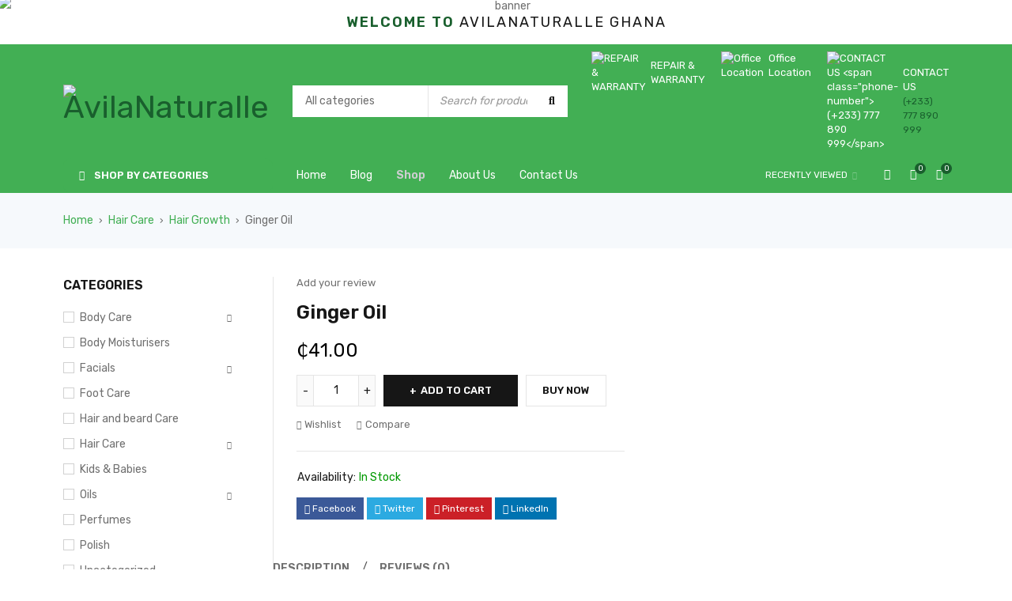

--- FILE ---
content_type: text/html; charset=UTF-8
request_url: https://avilaghana.com/product/ginger-oil/
body_size: 57274
content:
<!DOCTYPE html>
<html dir="ltr" lang="en-US"
	prefix="og: https://ogp.me/ns#" >
<head>
		<meta charset="UTF-8" />

	<meta name="viewport" content="width=device-width, initial-scale=1.0, maximum-scale=1" />

	<link rel="profile" href="//gmpg.org/xfn/11" />
					<script>document.documentElement.className = document.documentElement.className + ' yes-js js_active js'</script>
				<title>Ginger Oil - avilaghana.com</title>

		<!-- All in One SEO 4.3.9 - aioseo.com -->
		<meta name="description" content="BENEFITS • Prevents dandruff and grows hair faster • Tones skin evenly and makes skin glow DIRECTIONS FOR USE • Mix with your cream or apply directly on your skin twice daily, for even glowing skin Note: You should always do a patch test to assess your risk for allergic reaction. If no side effects" />
		<meta name="robots" content="max-image-preview:large" />
		<link rel="canonical" href="https://avilaghana.com/product/ginger-oil/" />
		<meta name="generator" content="All in One SEO (AIOSEO) 4.3.9" />
		<meta property="og:locale" content="en_US" />
		<meta property="og:site_name" content="avilaghana.com -" />
		<meta property="og:type" content="article" />
		<meta property="og:title" content="Ginger Oil - avilaghana.com" />
		<meta property="og:description" content="BENEFITS • Prevents dandruff and grows hair faster • Tones skin evenly and makes skin glow DIRECTIONS FOR USE • Mix with your cream or apply directly on your skin twice daily, for even glowing skin Note: You should always do a patch test to assess your risk for allergic reaction. If no side effects" />
		<meta property="og:url" content="https://avilaghana.com/product/ginger-oil/" />
		<meta property="article:published_time" content="2023-02-28T09:54:17+00:00" />
		<meta property="article:modified_time" content="2025-08-31T09:39:22+00:00" />
		<meta name="twitter:card" content="summary_large_image" />
		<meta name="twitter:title" content="Ginger Oil - avilaghana.com" />
		<meta name="twitter:description" content="BENEFITS • Prevents dandruff and grows hair faster • Tones skin evenly and makes skin glow DIRECTIONS FOR USE • Mix with your cream or apply directly on your skin twice daily, for even glowing skin Note: You should always do a patch test to assess your risk for allergic reaction. If no side effects" />
		<script type="application/ld+json" class="aioseo-schema">
			{"@context":"https:\/\/schema.org","@graph":[{"@type":"BreadcrumbList","@id":"https:\/\/avilaghana.com\/product\/ginger-oil\/#breadcrumblist","itemListElement":[{"@type":"ListItem","@id":"https:\/\/avilaghana.com\/#listItem","position":1,"item":{"@type":"WebPage","@id":"https:\/\/avilaghana.com\/","name":"Home","description":"DELIVERY IN 24HFree shipping over $100 24 HOURS RETURNFree return over $100 QUALITY GUARANTEEQuality checked by our team SUPPORT 24\/7Shop with an expert NEW ARRIVALS Shop Now NEW ARRIVALS Shop Now SkinCare New 2023 Best Seller Top Rated Compare Wishlist Orange Sugar Scrub \u20b53,800.00 Add to cartQuick view Compare Wishlist Lemon Body scrub \u20b53,800.00 Add","url":"https:\/\/avilaghana.com\/"},"nextItem":"https:\/\/avilaghana.com\/product\/ginger-oil\/#listItem"},{"@type":"ListItem","@id":"https:\/\/avilaghana.com\/product\/ginger-oil\/#listItem","position":2,"item":{"@type":"WebPage","@id":"https:\/\/avilaghana.com\/product\/ginger-oil\/","name":"Ginger Oil","description":"BENEFITS \u2022 Prevents dandruff and grows hair faster \u2022 Tones skin evenly and makes skin glow DIRECTIONS FOR USE \u2022 Mix with your cream or apply directly on your skin twice daily, for even glowing skin Note: You should always do a patch test to assess your risk for allergic reaction. If no side effects","url":"https:\/\/avilaghana.com\/product\/ginger-oil\/"},"previousItem":"https:\/\/avilaghana.com\/#listItem"}]},{"@type":"ItemPage","@id":"https:\/\/avilaghana.com\/product\/ginger-oil\/#itempage","url":"https:\/\/avilaghana.com\/product\/ginger-oil\/","name":"Ginger Oil - avilaghana.com","description":"BENEFITS \u2022 Prevents dandruff and grows hair faster \u2022 Tones skin evenly and makes skin glow DIRECTIONS FOR USE \u2022 Mix with your cream or apply directly on your skin twice daily, for even glowing skin Note: You should always do a patch test to assess your risk for allergic reaction. If no side effects","inLanguage":"en-US","isPartOf":{"@id":"https:\/\/avilaghana.com\/#website"},"breadcrumb":{"@id":"https:\/\/avilaghana.com\/product\/ginger-oil\/#breadcrumblist"},"author":{"@id":"https:\/\/avilaghana.com\/author\/oluwadamilolaaminatlawalgmail-com\/#author"},"creator":{"@id":"https:\/\/avilaghana.com\/author\/oluwadamilolaaminatlawalgmail-com\/#author"},"image":{"@type":"ImageObject","url":"https:\/\/avilaghana.com\/wp-content\/uploads\/2023\/02\/ginger-oil.png","@id":"https:\/\/avilaghana.com\/#mainImage","width":800,"height":800},"primaryImageOfPage":{"@id":"https:\/\/avilaghana.com\/product\/ginger-oil\/#mainImage"},"datePublished":"2023-02-28T09:54:17+00:00","dateModified":"2025-08-31T09:39:22+00:00"},{"@type":"Organization","@id":"https:\/\/avilaghana.com\/#organization","name":"avilaghana.com","url":"https:\/\/avilaghana.com\/"},{"@type":"Person","@id":"https:\/\/avilaghana.com\/author\/oluwadamilolaaminatlawalgmail-com\/#author","url":"https:\/\/avilaghana.com\/author\/oluwadamilolaaminatlawalgmail-com\/","name":"oluwadamilolaaminatlawal@gmail.com","image":{"@type":"ImageObject","@id":"https:\/\/avilaghana.com\/product\/ginger-oil\/#authorImage","url":"https:\/\/secure.gravatar.com\/avatar\/4f8c2c8503e33a3ca04a3fbdf1dcbd54?s=96&d=mm&r=g","width":96,"height":96,"caption":"oluwadamilolaaminatlawal@gmail.com"}},{"@type":"WebSite","@id":"https:\/\/avilaghana.com\/#website","url":"https:\/\/avilaghana.com\/","name":"avilaghana.com","inLanguage":"en-US","publisher":{"@id":"https:\/\/avilaghana.com\/#organization"}}]}
		</script>
		<!-- All in One SEO -->

<link rel='dns-prefetch' href='//stats.wp.com' />
<link rel='dns-prefetch' href='//fonts.googleapis.com' />
<link rel='preconnect' href='https://fonts.gstatic.com' crossorigin />
<link rel="alternate" type="application/rss+xml" title="avilaghana.com &raquo; Feed" href="https://avilaghana.com/feed/" />
<link rel="alternate" type="application/rss+xml" title="avilaghana.com &raquo; Comments Feed" href="https://avilaghana.com/comments/feed/" />
<link rel="alternate" type="application/rss+xml" title="avilaghana.com &raquo; Ginger Oil Comments Feed" href="https://avilaghana.com/product/ginger-oil/feed/" />
		<!-- This site uses the Google Analytics by MonsterInsights plugin v8.13.1 - Using Analytics tracking - https://www.monsterinsights.com/ -->
		<!-- Note: MonsterInsights is not currently configured on this site. The site owner needs to authenticate with Google Analytics in the MonsterInsights settings panel. -->
					<!-- No UA code set -->
				<!-- / Google Analytics by MonsterInsights -->
		<script type="text/javascript">
window._wpemojiSettings = {"baseUrl":"https:\/\/s.w.org\/images\/core\/emoji\/14.0.0\/72x72\/","ext":".png","svgUrl":"https:\/\/s.w.org\/images\/core\/emoji\/14.0.0\/svg\/","svgExt":".svg","source":{"concatemoji":"https:\/\/avilaghana.com\/wp-includes\/js\/wp-emoji-release.min.js?ver=6.2.8"}};
/*! This file is auto-generated */
!function(e,a,t){var n,r,o,i=a.createElement("canvas"),p=i.getContext&&i.getContext("2d");function s(e,t){p.clearRect(0,0,i.width,i.height),p.fillText(e,0,0);e=i.toDataURL();return p.clearRect(0,0,i.width,i.height),p.fillText(t,0,0),e===i.toDataURL()}function c(e){var t=a.createElement("script");t.src=e,t.defer=t.type="text/javascript",a.getElementsByTagName("head")[0].appendChild(t)}for(o=Array("flag","emoji"),t.supports={everything:!0,everythingExceptFlag:!0},r=0;r<o.length;r++)t.supports[o[r]]=function(e){if(p&&p.fillText)switch(p.textBaseline="top",p.font="600 32px Arial",e){case"flag":return s("\ud83c\udff3\ufe0f\u200d\u26a7\ufe0f","\ud83c\udff3\ufe0f\u200b\u26a7\ufe0f")?!1:!s("\ud83c\uddfa\ud83c\uddf3","\ud83c\uddfa\u200b\ud83c\uddf3")&&!s("\ud83c\udff4\udb40\udc67\udb40\udc62\udb40\udc65\udb40\udc6e\udb40\udc67\udb40\udc7f","\ud83c\udff4\u200b\udb40\udc67\u200b\udb40\udc62\u200b\udb40\udc65\u200b\udb40\udc6e\u200b\udb40\udc67\u200b\udb40\udc7f");case"emoji":return!s("\ud83e\udef1\ud83c\udffb\u200d\ud83e\udef2\ud83c\udfff","\ud83e\udef1\ud83c\udffb\u200b\ud83e\udef2\ud83c\udfff")}return!1}(o[r]),t.supports.everything=t.supports.everything&&t.supports[o[r]],"flag"!==o[r]&&(t.supports.everythingExceptFlag=t.supports.everythingExceptFlag&&t.supports[o[r]]);t.supports.everythingExceptFlag=t.supports.everythingExceptFlag&&!t.supports.flag,t.DOMReady=!1,t.readyCallback=function(){t.DOMReady=!0},t.supports.everything||(n=function(){t.readyCallback()},a.addEventListener?(a.addEventListener("DOMContentLoaded",n,!1),e.addEventListener("load",n,!1)):(e.attachEvent("onload",n),a.attachEvent("onreadystatechange",function(){"complete"===a.readyState&&t.readyCallback()})),(e=t.source||{}).concatemoji?c(e.concatemoji):e.wpemoji&&e.twemoji&&(c(e.twemoji),c(e.wpemoji)))}(window,document,window._wpemojiSettings);
</script>
<style type="text/css">
img.wp-smiley,
img.emoji {
	display: inline !important;
	border: none !important;
	box-shadow: none !important;
	height: 1em !important;
	width: 1em !important;
	margin: 0 0.07em !important;
	vertical-align: -0.1em !important;
	background: none !important;
	padding: 0 !important;
}
</style>
	
<link rel='stylesheet' id='wp-block-library-css' href='https://avilaghana.com/wp-includes/css/dist/block-library/style.min.css?ver=6.2.8' type='text/css' media='all' />
<link rel='stylesheet' id='wc-blocks-vendors-style-css' href='https://avilaghana.com/wp-content/plugins/woocommerce/packages/woocommerce-blocks/build/wc-blocks-vendors-style.css?ver=10.2.3' type='text/css' media='all' />
<link rel='stylesheet' id='wc-blocks-style-css' href='https://avilaghana.com/wp-content/plugins/woocommerce/packages/woocommerce-blocks/build/wc-blocks-style.css?ver=10.2.3' type='text/css' media='all' />
<link rel='stylesheet' id='jquery-selectBox-css' href='https://avilaghana.com/wp-content/plugins/yith-woocommerce-wishlist/assets/css/jquery.selectBox.css?ver=1.2.0' type='text/css' media='all' />
<link rel='stylesheet' id='yith-wcwl-font-awesome-css' href='https://avilaghana.com/wp-content/plugins/yith-woocommerce-wishlist/assets/css/font-awesome.css?ver=4.7.0' type='text/css' media='all' />
<link rel='stylesheet' id='woocommerce_prettyPhoto_css-css' href='//avilaghana.com/wp-content/plugins/woocommerce/assets/css/prettyPhoto.css?ver=3.1.6' type='text/css' media='all' />
<link rel='stylesheet' id='yith-wcwl-main-css' href='https://avilaghana.com/wp-content/plugins/yith-woocommerce-wishlist/assets/css/style.css?ver=3.22.0' type='text/css' media='all' />
<style id='yith-wcwl-main-inline-css' type='text/css'>
.yith-wcwl-share li a{color: #FFFFFF;}.yith-wcwl-share li a:hover{color: #FFFFFF;}.yith-wcwl-share a.facebook{background: #39599E; background-color: #39599E;}.yith-wcwl-share a.facebook:hover{background: #39599E; background-color: #39599E;}.yith-wcwl-share a.twitter{background: #45AFE2; background-color: #45AFE2;}.yith-wcwl-share a.twitter:hover{background: #39599E; background-color: #39599E;}.yith-wcwl-share a.pinterest{background: #AB2E31; background-color: #AB2E31;}.yith-wcwl-share a.pinterest:hover{background: #39599E; background-color: #39599E;}.yith-wcwl-share a.email{background: #FBB102; background-color: #FBB102;}.yith-wcwl-share a.email:hover{background: #39599E; background-color: #39599E;}.yith-wcwl-share a.whatsapp{background: #00A901; background-color: #00A901;}.yith-wcwl-share a.whatsapp:hover{background: #39599E; background-color: #39599E;}
</style>
<link rel='stylesheet' id='classic-theme-styles-css' href='https://avilaghana.com/wp-includes/css/classic-themes.min.css?ver=6.2.8' type='text/css' media='all' />
<style id='global-styles-inline-css' type='text/css'>
body{--wp--preset--color--black: #000000;--wp--preset--color--cyan-bluish-gray: #abb8c3;--wp--preset--color--white: #ffffff;--wp--preset--color--pale-pink: #f78da7;--wp--preset--color--vivid-red: #cf2e2e;--wp--preset--color--luminous-vivid-orange: #ff6900;--wp--preset--color--luminous-vivid-amber: #fcb900;--wp--preset--color--light-green-cyan: #7bdcb5;--wp--preset--color--vivid-green-cyan: #00d084;--wp--preset--color--pale-cyan-blue: #8ed1fc;--wp--preset--color--vivid-cyan-blue: #0693e3;--wp--preset--color--vivid-purple: #9b51e0;--wp--preset--gradient--vivid-cyan-blue-to-vivid-purple: linear-gradient(135deg,rgba(6,147,227,1) 0%,rgb(155,81,224) 100%);--wp--preset--gradient--light-green-cyan-to-vivid-green-cyan: linear-gradient(135deg,rgb(122,220,180) 0%,rgb(0,208,130) 100%);--wp--preset--gradient--luminous-vivid-amber-to-luminous-vivid-orange: linear-gradient(135deg,rgba(252,185,0,1) 0%,rgba(255,105,0,1) 100%);--wp--preset--gradient--luminous-vivid-orange-to-vivid-red: linear-gradient(135deg,rgba(255,105,0,1) 0%,rgb(207,46,46) 100%);--wp--preset--gradient--very-light-gray-to-cyan-bluish-gray: linear-gradient(135deg,rgb(238,238,238) 0%,rgb(169,184,195) 100%);--wp--preset--gradient--cool-to-warm-spectrum: linear-gradient(135deg,rgb(74,234,220) 0%,rgb(151,120,209) 20%,rgb(207,42,186) 40%,rgb(238,44,130) 60%,rgb(251,105,98) 80%,rgb(254,248,76) 100%);--wp--preset--gradient--blush-light-purple: linear-gradient(135deg,rgb(255,206,236) 0%,rgb(152,150,240) 100%);--wp--preset--gradient--blush-bordeaux: linear-gradient(135deg,rgb(254,205,165) 0%,rgb(254,45,45) 50%,rgb(107,0,62) 100%);--wp--preset--gradient--luminous-dusk: linear-gradient(135deg,rgb(255,203,112) 0%,rgb(199,81,192) 50%,rgb(65,88,208) 100%);--wp--preset--gradient--pale-ocean: linear-gradient(135deg,rgb(255,245,203) 0%,rgb(182,227,212) 50%,rgb(51,167,181) 100%);--wp--preset--gradient--electric-grass: linear-gradient(135deg,rgb(202,248,128) 0%,rgb(113,206,126) 100%);--wp--preset--gradient--midnight: linear-gradient(135deg,rgb(2,3,129) 0%,rgb(40,116,252) 100%);--wp--preset--duotone--dark-grayscale: url('#wp-duotone-dark-grayscale');--wp--preset--duotone--grayscale: url('#wp-duotone-grayscale');--wp--preset--duotone--purple-yellow: url('#wp-duotone-purple-yellow');--wp--preset--duotone--blue-red: url('#wp-duotone-blue-red');--wp--preset--duotone--midnight: url('#wp-duotone-midnight');--wp--preset--duotone--magenta-yellow: url('#wp-duotone-magenta-yellow');--wp--preset--duotone--purple-green: url('#wp-duotone-purple-green');--wp--preset--duotone--blue-orange: url('#wp-duotone-blue-orange');--wp--preset--font-size--small: 13px;--wp--preset--font-size--medium: 20px;--wp--preset--font-size--large: 36px;--wp--preset--font-size--x-large: 42px;--wp--preset--spacing--20: 0.44rem;--wp--preset--spacing--30: 0.67rem;--wp--preset--spacing--40: 1rem;--wp--preset--spacing--50: 1.5rem;--wp--preset--spacing--60: 2.25rem;--wp--preset--spacing--70: 3.38rem;--wp--preset--spacing--80: 5.06rem;--wp--preset--shadow--natural: 6px 6px 9px rgba(0, 0, 0, 0.2);--wp--preset--shadow--deep: 12px 12px 50px rgba(0, 0, 0, 0.4);--wp--preset--shadow--sharp: 6px 6px 0px rgba(0, 0, 0, 0.2);--wp--preset--shadow--outlined: 6px 6px 0px -3px rgba(255, 255, 255, 1), 6px 6px rgba(0, 0, 0, 1);--wp--preset--shadow--crisp: 6px 6px 0px rgba(0, 0, 0, 1);}:where(.is-layout-flex){gap: 0.5em;}body .is-layout-flow > .alignleft{float: left;margin-inline-start: 0;margin-inline-end: 2em;}body .is-layout-flow > .alignright{float: right;margin-inline-start: 2em;margin-inline-end: 0;}body .is-layout-flow > .aligncenter{margin-left: auto !important;margin-right: auto !important;}body .is-layout-constrained > .alignleft{float: left;margin-inline-start: 0;margin-inline-end: 2em;}body .is-layout-constrained > .alignright{float: right;margin-inline-start: 2em;margin-inline-end: 0;}body .is-layout-constrained > .aligncenter{margin-left: auto !important;margin-right: auto !important;}body .is-layout-constrained > :where(:not(.alignleft):not(.alignright):not(.alignfull)){max-width: var(--wp--style--global--content-size);margin-left: auto !important;margin-right: auto !important;}body .is-layout-constrained > .alignwide{max-width: var(--wp--style--global--wide-size);}body .is-layout-flex{display: flex;}body .is-layout-flex{flex-wrap: wrap;align-items: center;}body .is-layout-flex > *{margin: 0;}:where(.wp-block-columns.is-layout-flex){gap: 2em;}.has-black-color{color: var(--wp--preset--color--black) !important;}.has-cyan-bluish-gray-color{color: var(--wp--preset--color--cyan-bluish-gray) !important;}.has-white-color{color: var(--wp--preset--color--white) !important;}.has-pale-pink-color{color: var(--wp--preset--color--pale-pink) !important;}.has-vivid-red-color{color: var(--wp--preset--color--vivid-red) !important;}.has-luminous-vivid-orange-color{color: var(--wp--preset--color--luminous-vivid-orange) !important;}.has-luminous-vivid-amber-color{color: var(--wp--preset--color--luminous-vivid-amber) !important;}.has-light-green-cyan-color{color: var(--wp--preset--color--light-green-cyan) !important;}.has-vivid-green-cyan-color{color: var(--wp--preset--color--vivid-green-cyan) !important;}.has-pale-cyan-blue-color{color: var(--wp--preset--color--pale-cyan-blue) !important;}.has-vivid-cyan-blue-color{color: var(--wp--preset--color--vivid-cyan-blue) !important;}.has-vivid-purple-color{color: var(--wp--preset--color--vivid-purple) !important;}.has-black-background-color{background-color: var(--wp--preset--color--black) !important;}.has-cyan-bluish-gray-background-color{background-color: var(--wp--preset--color--cyan-bluish-gray) !important;}.has-white-background-color{background-color: var(--wp--preset--color--white) !important;}.has-pale-pink-background-color{background-color: var(--wp--preset--color--pale-pink) !important;}.has-vivid-red-background-color{background-color: var(--wp--preset--color--vivid-red) !important;}.has-luminous-vivid-orange-background-color{background-color: var(--wp--preset--color--luminous-vivid-orange) !important;}.has-luminous-vivid-amber-background-color{background-color: var(--wp--preset--color--luminous-vivid-amber) !important;}.has-light-green-cyan-background-color{background-color: var(--wp--preset--color--light-green-cyan) !important;}.has-vivid-green-cyan-background-color{background-color: var(--wp--preset--color--vivid-green-cyan) !important;}.has-pale-cyan-blue-background-color{background-color: var(--wp--preset--color--pale-cyan-blue) !important;}.has-vivid-cyan-blue-background-color{background-color: var(--wp--preset--color--vivid-cyan-blue) !important;}.has-vivid-purple-background-color{background-color: var(--wp--preset--color--vivid-purple) !important;}.has-black-border-color{border-color: var(--wp--preset--color--black) !important;}.has-cyan-bluish-gray-border-color{border-color: var(--wp--preset--color--cyan-bluish-gray) !important;}.has-white-border-color{border-color: var(--wp--preset--color--white) !important;}.has-pale-pink-border-color{border-color: var(--wp--preset--color--pale-pink) !important;}.has-vivid-red-border-color{border-color: var(--wp--preset--color--vivid-red) !important;}.has-luminous-vivid-orange-border-color{border-color: var(--wp--preset--color--luminous-vivid-orange) !important;}.has-luminous-vivid-amber-border-color{border-color: var(--wp--preset--color--luminous-vivid-amber) !important;}.has-light-green-cyan-border-color{border-color: var(--wp--preset--color--light-green-cyan) !important;}.has-vivid-green-cyan-border-color{border-color: var(--wp--preset--color--vivid-green-cyan) !important;}.has-pale-cyan-blue-border-color{border-color: var(--wp--preset--color--pale-cyan-blue) !important;}.has-vivid-cyan-blue-border-color{border-color: var(--wp--preset--color--vivid-cyan-blue) !important;}.has-vivid-purple-border-color{border-color: var(--wp--preset--color--vivid-purple) !important;}.has-vivid-cyan-blue-to-vivid-purple-gradient-background{background: var(--wp--preset--gradient--vivid-cyan-blue-to-vivid-purple) !important;}.has-light-green-cyan-to-vivid-green-cyan-gradient-background{background: var(--wp--preset--gradient--light-green-cyan-to-vivid-green-cyan) !important;}.has-luminous-vivid-amber-to-luminous-vivid-orange-gradient-background{background: var(--wp--preset--gradient--luminous-vivid-amber-to-luminous-vivid-orange) !important;}.has-luminous-vivid-orange-to-vivid-red-gradient-background{background: var(--wp--preset--gradient--luminous-vivid-orange-to-vivid-red) !important;}.has-very-light-gray-to-cyan-bluish-gray-gradient-background{background: var(--wp--preset--gradient--very-light-gray-to-cyan-bluish-gray) !important;}.has-cool-to-warm-spectrum-gradient-background{background: var(--wp--preset--gradient--cool-to-warm-spectrum) !important;}.has-blush-light-purple-gradient-background{background: var(--wp--preset--gradient--blush-light-purple) !important;}.has-blush-bordeaux-gradient-background{background: var(--wp--preset--gradient--blush-bordeaux) !important;}.has-luminous-dusk-gradient-background{background: var(--wp--preset--gradient--luminous-dusk) !important;}.has-pale-ocean-gradient-background{background: var(--wp--preset--gradient--pale-ocean) !important;}.has-electric-grass-gradient-background{background: var(--wp--preset--gradient--electric-grass) !important;}.has-midnight-gradient-background{background: var(--wp--preset--gradient--midnight) !important;}.has-small-font-size{font-size: var(--wp--preset--font-size--small) !important;}.has-medium-font-size{font-size: var(--wp--preset--font-size--medium) !important;}.has-large-font-size{font-size: var(--wp--preset--font-size--large) !important;}.has-x-large-font-size{font-size: var(--wp--preset--font-size--x-large) !important;}
.wp-block-navigation a:where(:not(.wp-element-button)){color: inherit;}
:where(.wp-block-columns.is-layout-flex){gap: 2em;}
.wp-block-pullquote{font-size: 1.5em;line-height: 1.6;}
</style>
<link rel='stylesheet' id='contact-form-7-css' href='https://avilaghana.com/wp-content/plugins/contact-form-7/includes/css/styles.css?ver=5.7.7' type='text/css' media='all' />
<link rel='stylesheet' id='redux-extendify-styles-css' href='https://avilaghana.com/wp-content/plugins/redux-framework/redux-core/assets/css/extendify-utilities.css?ver=4.4.1' type='text/css' media='all' />
<link rel='stylesheet' id='ts-style-css' href='https://avilaghana.com/wp-content/plugins/themesky/css/themesky.css?ver=1.0.9' type='text/css' media='all' />
<link rel='stylesheet' id='owl-carousel-css' href='https://avilaghana.com/wp-content/plugins/themesky/css/owl.carousel.css?ver=1.0.9' type='text/css' media='all' />
<link rel='stylesheet' id='woocommerce-photo-reviews-style-css' href='https://avilaghana.com/wp-content/plugins/woo-photo-reviews/css/style.min.css?ver=1.2.9' type='text/css' media='all' />
<style id='woocommerce-photo-reviews-style-inline-css' type='text/css'>
.wcpr-filter-container{border:1px solid #e5e5e5;}.wcpr-filter-button{border:1px solid #e5e5e5;}.rate-percent{background-color:#96588a;}.star-rating:before,.star-rating span:before,.stars a:hover:after, .stars a.active:after{color:#ffb600 !important;}
</style>
<link rel='stylesheet' id='wcpr-masonry-style-css' href='https://avilaghana.com/wp-content/plugins/woo-photo-reviews/css/masonry.min.css?ver=1.2.9' type='text/css' media='all' />
<link rel='stylesheet' id='wcpr-swipebox-css-css' href='https://avilaghana.com/wp-content/plugins/woo-photo-reviews/css/swipebox.min.css?ver=6.2.8' type='text/css' media='all' />
<link rel='stylesheet' id='photoswipe-css' href='https://avilaghana.com/wp-content/plugins/woocommerce/assets/css/photoswipe/photoswipe.min.css?ver=7.8.0' type='text/css' media='all' />
<link rel='stylesheet' id='photoswipe-default-skin-css' href='https://avilaghana.com/wp-content/plugins/woocommerce/assets/css/photoswipe/default-skin/default-skin.min.css?ver=7.8.0' type='text/css' media='all' />
<link rel='stylesheet' id='woocommerce-layout-css' href='https://avilaghana.com/wp-content/plugins/woocommerce/assets/css/woocommerce-layout.css?ver=7.8.0' type='text/css' media='all' />
<link rel='stylesheet' id='woocommerce-smallscreen-css' href='https://avilaghana.com/wp-content/plugins/woocommerce/assets/css/woocommerce-smallscreen.css?ver=7.8.0' type='text/css' media='only screen and (max-width: 768px)' />
<link rel='stylesheet' id='woocommerce-general-css' href='https://avilaghana.com/wp-content/plugins/woocommerce/assets/css/woocommerce.css?ver=7.8.0' type='text/css' media='all' />
<style id='woocommerce-inline-inline-css' type='text/css'>
.woocommerce form .form-row .required { visibility: visible; }
</style>
<link rel='stylesheet' id='jquery-colorbox-css' href='https://avilaghana.com/wp-content/plugins/yith-woocommerce-compare/assets/css/colorbox.css?ver=1.4.21' type='text/css' media='all' />
<link rel="preload" as="style" href="https://fonts.googleapis.com/css?family=Rubik:400,600,700%7CPoppins:400&#038;display=swap&#038;ver=1677575705" /><link rel="stylesheet" href="https://fonts.googleapis.com/css?family=Rubik:400,600,700%7CPoppins:400&#038;display=swap&#038;ver=1677575705" media="print" onload="this.media='all'"><noscript><link rel="stylesheet" href="https://fonts.googleapis.com/css?family=Rubik:400,600,700%7CPoppins:400&#038;display=swap&#038;ver=1677575705" /></noscript><link rel='stylesheet' id='font-awesome-5-css' href='https://avilaghana.com/wp-content/themes/gostore/css/fontawesome.min.css?ver=1.1.9' type='text/css' media='all' />
<link rel='stylesheet' id='font-themify-icon-css' href='https://avilaghana.com/wp-content/themes/gostore/css/themify-icons.css?ver=1.1.9' type='text/css' media='all' />
<link rel='stylesheet' id='gostore-reset-css' href='https://avilaghana.com/wp-content/themes/gostore/css/reset.css?ver=1.1.9' type='text/css' media='all' />
<link rel='stylesheet' id='gostore-style-css' href='https://avilaghana.com/wp-content/themes/gostore/style.css?ver=1.1.9' type='text/css' media='all' />
<link rel='stylesheet' id='gostore-responsive-css' href='https://avilaghana.com/wp-content/themes/gostore/css/responsive.css?ver=1.1.9' type='text/css' media='all' />
<link rel='stylesheet' id='gostore-dynamic-css-css' href='https://avilaghana.com/wp-content/uploads/gostore.css?ver=1677575705' type='text/css' media='all' />
<script type="text/template" id="tmpl-variation-template">
	<div class="woocommerce-variation-description">{{{ data.variation.variation_description }}}</div>
	<div class="woocommerce-variation-price">{{{ data.variation.price_html }}}</div>
	<div class="woocommerce-variation-availability">{{{ data.variation.availability_html }}}</div>
</script>
<script type="text/template" id="tmpl-unavailable-variation-template">
	<p>Sorry, this product is unavailable. Please choose a different combination.</p>
</script>
<script type='text/javascript' src='https://avilaghana.com/wp-includes/js/dist/vendor/wp-polyfill-inert.min.js?ver=3.1.2' id='wp-polyfill-inert-js'></script>
<script type='text/javascript' src='https://avilaghana.com/wp-includes/js/dist/vendor/regenerator-runtime.min.js?ver=0.13.11' id='regenerator-runtime-js'></script>
<script type='text/javascript' src='https://avilaghana.com/wp-includes/js/dist/vendor/wp-polyfill.min.js?ver=3.15.0' id='wp-polyfill-js'></script>
<script type='text/javascript' src='https://avilaghana.com/wp-includes/js/dist/hooks.min.js?ver=4169d3cf8e8d95a3d6d5' id='wp-hooks-js'></script>
<script type='text/javascript' src='https://stats.wp.com/w.js?ver=202604' id='woo-tracks-js'></script>
<script type='text/javascript' src='https://avilaghana.com/wp-includes/js/jquery/jquery.min.js?ver=3.6.4' id='jquery-core-js'></script>
<script type='text/javascript' src='https://avilaghana.com/wp-includes/js/jquery/jquery-migrate.min.js?ver=3.4.0' id='jquery-migrate-js'></script>
<script type='text/javascript' id='woocommerce-photo-reviews-script-js-extra'>
/* <![CDATA[ */
var woocommerce_photo_reviews_params = {"ajaxurl":"https:\/\/avilaghana.com\/wp-admin\/admin-ajax.php","i18n_required_rating_text":"Please select a rating","i18n_required_comment_text":"Please enter your comment","i18n_required_name_text":"Please enter your name","i18n_required_email_text":"Please enter your email","warning_gdpr":"Please agree with our term and policy.","upload_allow":["image\/jpg","image\/jpeg","image\/bmp","image\/png","image\/webp","image\/gif"],"ajax_upload_file":"","ajax_check_content_reviews":"","max_file_size":"2000","max_files":"2","enable_photo":"on","required_image":"off","warning_required_image":"Please upload at least one image for your review!","warning_max_files":"You can only upload maximum of 2 files","warning_upload_allow":"'%file_name%' is not an allowed file type.","warning_max_file_size":"The size of '%file_name%' is greater than 2000 kB.","comments_container_id":"comments","nonce":"745c526d99","wc_ajax_url":"\/?wc-ajax=%%endpoint%%"};
/* ]]> */
</script>
<script type='text/javascript' src='https://avilaghana.com/wp-content/plugins/woo-photo-reviews/js/script.min.js?ver=1.2.9' id='woocommerce-photo-reviews-script-js'></script>
<script type='text/javascript' src='https://avilaghana.com/wp-content/plugins/woo-photo-reviews/js/jquery.swipebox.js?ver=6.2.8' id='wcpr-swipebox-js-js'></script>
<script type='text/javascript' src='https://avilaghana.com/wp-content/plugins/woo-photo-reviews/js/masonry.min.js?ver=1.2.9' id='wcpr-masonry-script-js'></script>
<link rel="https://api.w.org/" href="https://avilaghana.com/wp-json/" /><link rel="alternate" type="application/json" href="https://avilaghana.com/wp-json/wp/v2/product/18787" /><link rel="EditURI" type="application/rsd+xml" title="RSD" href="https://avilaghana.com/xmlrpc.php?rsd" />
<link rel="wlwmanifest" type="application/wlwmanifest+xml" href="https://avilaghana.com/wp-includes/wlwmanifest.xml" />
<meta name="generator" content="WordPress 6.2.8" />
<meta name="generator" content="WooCommerce 7.8.0" />
<link rel='shortlink' href='https://avilaghana.com/?p=18787' />
<link rel="alternate" type="application/json+oembed" href="https://avilaghana.com/wp-json/oembed/1.0/embed?url=https%3A%2F%2Favilaghana.com%2Fproduct%2Fginger-oil%2F" />
<link rel="alternate" type="text/xml+oembed" href="https://avilaghana.com/wp-json/oembed/1.0/embed?url=https%3A%2F%2Favilaghana.com%2Fproduct%2Fginger-oil%2F&#038;format=xml" />
<meta name="generator" content="Site Kit by Google 1.102.0" /><meta name="generator" content="Redux 4.4.1" />	<noscript><style>.woocommerce-product-gallery{ opacity: 1 !important; }</style></noscript>
	<meta name="generator" content="Elementor 3.14.0; features: e_dom_optimization, e_optimized_assets_loading, e_optimized_css_loading, a11y_improvements, additional_custom_breakpoints; settings: css_print_method-external, google_font-enabled, font_display-swap">
<meta name="generator" content="Powered by Slider Revolution 6.6.7 - responsive, Mobile-Friendly Slider Plugin for WordPress with comfortable drag and drop interface." />
<link rel="icon" href="https://avilaghana.com/wp-content/uploads/2023/03/cropped-ghana-logo--32x32.png" sizes="32x32" />
<link rel="icon" href="https://avilaghana.com/wp-content/uploads/2023/03/cropped-ghana-logo--192x192.png" sizes="192x192" />
<link rel="apple-touch-icon" href="https://avilaghana.com/wp-content/uploads/2023/03/cropped-ghana-logo--180x180.png" />
<meta name="msapplication-TileImage" content="https://avilaghana.com/wp-content/uploads/2023/03/cropped-ghana-logo--270x270.png" />
<script>function setREVStartSize(e){
			//window.requestAnimationFrame(function() {
				window.RSIW = window.RSIW===undefined ? window.innerWidth : window.RSIW;
				window.RSIH = window.RSIH===undefined ? window.innerHeight : window.RSIH;
				try {
					var pw = document.getElementById(e.c).parentNode.offsetWidth,
						newh;
					pw = pw===0 || isNaN(pw) || (e.l=="fullwidth" || e.layout=="fullwidth") ? window.RSIW : pw;
					e.tabw = e.tabw===undefined ? 0 : parseInt(e.tabw);
					e.thumbw = e.thumbw===undefined ? 0 : parseInt(e.thumbw);
					e.tabh = e.tabh===undefined ? 0 : parseInt(e.tabh);
					e.thumbh = e.thumbh===undefined ? 0 : parseInt(e.thumbh);
					e.tabhide = e.tabhide===undefined ? 0 : parseInt(e.tabhide);
					e.thumbhide = e.thumbhide===undefined ? 0 : parseInt(e.thumbhide);
					e.mh = e.mh===undefined || e.mh=="" || e.mh==="auto" ? 0 : parseInt(e.mh,0);
					if(e.layout==="fullscreen" || e.l==="fullscreen")
						newh = Math.max(e.mh,window.RSIH);
					else{
						e.gw = Array.isArray(e.gw) ? e.gw : [e.gw];
						for (var i in e.rl) if (e.gw[i]===undefined || e.gw[i]===0) e.gw[i] = e.gw[i-1];
						e.gh = e.el===undefined || e.el==="" || (Array.isArray(e.el) && e.el.length==0)? e.gh : e.el;
						e.gh = Array.isArray(e.gh) ? e.gh : [e.gh];
						for (var i in e.rl) if (e.gh[i]===undefined || e.gh[i]===0) e.gh[i] = e.gh[i-1];
											
						var nl = new Array(e.rl.length),
							ix = 0,
							sl;
						e.tabw = e.tabhide>=pw ? 0 : e.tabw;
						e.thumbw = e.thumbhide>=pw ? 0 : e.thumbw;
						e.tabh = e.tabhide>=pw ? 0 : e.tabh;
						e.thumbh = e.thumbhide>=pw ? 0 : e.thumbh;
						for (var i in e.rl) nl[i] = e.rl[i]<window.RSIW ? 0 : e.rl[i];
						sl = nl[0];
						for (var i in nl) if (sl>nl[i] && nl[i]>0) { sl = nl[i]; ix=i;}
						var m = pw>(e.gw[ix]+e.tabw+e.thumbw) ? 1 : (pw-(e.tabw+e.thumbw)) / (e.gw[ix]);
						newh =  (e.gh[ix] * m) + (e.tabh + e.thumbh);
					}
					var el = document.getElementById(e.c);
					if (el!==null && el) el.style.height = newh+"px";
					el = document.getElementById(e.c+"_wrapper");
					if (el!==null && el) {
						el.style.height = newh+"px";
						el.style.display = "block";
					}
				} catch(e){
					console.log("Failure at Presize of Slider:" + e)
				}
			//});
		  };</script>
<style id="wpforms-css-vars-root">
				:root {
					--wpforms-field-border-radius: 3px;
--wpforms-field-background-color: #ffffff;
--wpforms-field-border-color: rgba( 0, 0, 0, 0.25 );
--wpforms-field-text-color: rgba( 0, 0, 0, 0.7 );
--wpforms-label-color: rgba( 0, 0, 0, 0.85 );
--wpforms-label-sublabel-color: rgba( 0, 0, 0, 0.55 );
--wpforms-label-error-color: #d63637;
--wpforms-button-border-radius: 3px;
--wpforms-button-background-color: #066aab;
--wpforms-button-text-color: #ffffff;
--wpforms-field-size-input-height: 43px;
--wpforms-field-size-input-spacing: 15px;
--wpforms-field-size-font-size: 16px;
--wpforms-field-size-line-height: 19px;
--wpforms-field-size-padding-h: 14px;
--wpforms-field-size-checkbox-size: 16px;
--wpforms-field-size-sublabel-spacing: 5px;
--wpforms-field-size-icon-size: 1;
--wpforms-label-size-font-size: 16px;
--wpforms-label-size-line-height: 19px;
--wpforms-label-size-sublabel-font-size: 14px;
--wpforms-label-size-sublabel-line-height: 17px;
--wpforms-button-size-font-size: 17px;
--wpforms-button-size-height: 41px;
--wpforms-button-size-padding-h: 15px;
--wpforms-button-size-margin-top: 10px;

				}
			</style></head>
<body class="product-template-default single single-product postid-18787 theme-gostore woocommerce woocommerce-page woocommerce-no-js wide header-v3 product-label-rectangle product-hover-vertical-style-2 ts_desktop elementor-default elementor-kit-17061">
<svg xmlns="http://www.w3.org/2000/svg" viewBox="0 0 0 0" width="0" height="0" focusable="false" role="none" style="visibility: hidden; position: absolute; left: -9999px; overflow: hidden;" ><defs><filter id="wp-duotone-dark-grayscale"><feColorMatrix color-interpolation-filters="sRGB" type="matrix" values=" .299 .587 .114 0 0 .299 .587 .114 0 0 .299 .587 .114 0 0 .299 .587 .114 0 0 " /><feComponentTransfer color-interpolation-filters="sRGB" ><feFuncR type="table" tableValues="0 0.49803921568627" /><feFuncG type="table" tableValues="0 0.49803921568627" /><feFuncB type="table" tableValues="0 0.49803921568627" /><feFuncA type="table" tableValues="1 1" /></feComponentTransfer><feComposite in2="SourceGraphic" operator="in" /></filter></defs></svg><svg xmlns="http://www.w3.org/2000/svg" viewBox="0 0 0 0" width="0" height="0" focusable="false" role="none" style="visibility: hidden; position: absolute; left: -9999px; overflow: hidden;" ><defs><filter id="wp-duotone-grayscale"><feColorMatrix color-interpolation-filters="sRGB" type="matrix" values=" .299 .587 .114 0 0 .299 .587 .114 0 0 .299 .587 .114 0 0 .299 .587 .114 0 0 " /><feComponentTransfer color-interpolation-filters="sRGB" ><feFuncR type="table" tableValues="0 1" /><feFuncG type="table" tableValues="0 1" /><feFuncB type="table" tableValues="0 1" /><feFuncA type="table" tableValues="1 1" /></feComponentTransfer><feComposite in2="SourceGraphic" operator="in" /></filter></defs></svg><svg xmlns="http://www.w3.org/2000/svg" viewBox="0 0 0 0" width="0" height="0" focusable="false" role="none" style="visibility: hidden; position: absolute; left: -9999px; overflow: hidden;" ><defs><filter id="wp-duotone-purple-yellow"><feColorMatrix color-interpolation-filters="sRGB" type="matrix" values=" .299 .587 .114 0 0 .299 .587 .114 0 0 .299 .587 .114 0 0 .299 .587 .114 0 0 " /><feComponentTransfer color-interpolation-filters="sRGB" ><feFuncR type="table" tableValues="0.54901960784314 0.98823529411765" /><feFuncG type="table" tableValues="0 1" /><feFuncB type="table" tableValues="0.71764705882353 0.25490196078431" /><feFuncA type="table" tableValues="1 1" /></feComponentTransfer><feComposite in2="SourceGraphic" operator="in" /></filter></defs></svg><svg xmlns="http://www.w3.org/2000/svg" viewBox="0 0 0 0" width="0" height="0" focusable="false" role="none" style="visibility: hidden; position: absolute; left: -9999px; overflow: hidden;" ><defs><filter id="wp-duotone-blue-red"><feColorMatrix color-interpolation-filters="sRGB" type="matrix" values=" .299 .587 .114 0 0 .299 .587 .114 0 0 .299 .587 .114 0 0 .299 .587 .114 0 0 " /><feComponentTransfer color-interpolation-filters="sRGB" ><feFuncR type="table" tableValues="0 1" /><feFuncG type="table" tableValues="0 0.27843137254902" /><feFuncB type="table" tableValues="0.5921568627451 0.27843137254902" /><feFuncA type="table" tableValues="1 1" /></feComponentTransfer><feComposite in2="SourceGraphic" operator="in" /></filter></defs></svg><svg xmlns="http://www.w3.org/2000/svg" viewBox="0 0 0 0" width="0" height="0" focusable="false" role="none" style="visibility: hidden; position: absolute; left: -9999px; overflow: hidden;" ><defs><filter id="wp-duotone-midnight"><feColorMatrix color-interpolation-filters="sRGB" type="matrix" values=" .299 .587 .114 0 0 .299 .587 .114 0 0 .299 .587 .114 0 0 .299 .587 .114 0 0 " /><feComponentTransfer color-interpolation-filters="sRGB" ><feFuncR type="table" tableValues="0 0" /><feFuncG type="table" tableValues="0 0.64705882352941" /><feFuncB type="table" tableValues="0 1" /><feFuncA type="table" tableValues="1 1" /></feComponentTransfer><feComposite in2="SourceGraphic" operator="in" /></filter></defs></svg><svg xmlns="http://www.w3.org/2000/svg" viewBox="0 0 0 0" width="0" height="0" focusable="false" role="none" style="visibility: hidden; position: absolute; left: -9999px; overflow: hidden;" ><defs><filter id="wp-duotone-magenta-yellow"><feColorMatrix color-interpolation-filters="sRGB" type="matrix" values=" .299 .587 .114 0 0 .299 .587 .114 0 0 .299 .587 .114 0 0 .299 .587 .114 0 0 " /><feComponentTransfer color-interpolation-filters="sRGB" ><feFuncR type="table" tableValues="0.78039215686275 1" /><feFuncG type="table" tableValues="0 0.94901960784314" /><feFuncB type="table" tableValues="0.35294117647059 0.47058823529412" /><feFuncA type="table" tableValues="1 1" /></feComponentTransfer><feComposite in2="SourceGraphic" operator="in" /></filter></defs></svg><svg xmlns="http://www.w3.org/2000/svg" viewBox="0 0 0 0" width="0" height="0" focusable="false" role="none" style="visibility: hidden; position: absolute; left: -9999px; overflow: hidden;" ><defs><filter id="wp-duotone-purple-green"><feColorMatrix color-interpolation-filters="sRGB" type="matrix" values=" .299 .587 .114 0 0 .299 .587 .114 0 0 .299 .587 .114 0 0 .299 .587 .114 0 0 " /><feComponentTransfer color-interpolation-filters="sRGB" ><feFuncR type="table" tableValues="0.65098039215686 0.40392156862745" /><feFuncG type="table" tableValues="0 1" /><feFuncB type="table" tableValues="0.44705882352941 0.4" /><feFuncA type="table" tableValues="1 1" /></feComponentTransfer><feComposite in2="SourceGraphic" operator="in" /></filter></defs></svg><svg xmlns="http://www.w3.org/2000/svg" viewBox="0 0 0 0" width="0" height="0" focusable="false" role="none" style="visibility: hidden; position: absolute; left: -9999px; overflow: hidden;" ><defs><filter id="wp-duotone-blue-orange"><feColorMatrix color-interpolation-filters="sRGB" type="matrix" values=" .299 .587 .114 0 0 .299 .587 .114 0 0 .299 .587 .114 0 0 .299 .587 .114 0 0 " /><feComponentTransfer color-interpolation-filters="sRGB" ><feFuncR type="table" tableValues="0.098039215686275 1" /><feFuncG type="table" tableValues="0 0.66274509803922" /><feFuncB type="table" tableValues="0.84705882352941 0.41960784313725" /><feFuncA type="table" tableValues="1 1" /></feComponentTransfer><feComposite in2="SourceGraphic" operator="in" /></filter></defs></svg>
<!-- Group Header Button -->
<div id="group-icon-header" class="ts-floating-sidebar">
	<div class="overlay"></div>
	<div class="ts-sidebar-content ">
		
		<div class="sidebar-content">
			<ul class="tab-mobile-menu">
				<li id="main-menu" class="active"><span>Main Menu</span></li>
				<li id="vertical-menu"><span>Shop By Categories</span></li>
			</ul>
			
			<h6 class="menu-title"><span>Main Menu</span></h6>
			
			<div class="mobile-menu-wrapper ts-menu tab-menu-mobile">
				<nav class="mobile-menu"><ul id="menu-menu-mobile" class="menu"><li id="menu-item-17142" class="menu-item menu-item-type-post_type menu-item-object-page menu-item-home menu-item-17142 ts-normal-menu">
	<a href="https://avilaghana.com/"><span class="menu-label">Home</span></a></li>
<li id="menu-item-14765" class="menu-item menu-item-type-post_type menu-item-object-page current_page_parent menu-item-14765 ts-normal-menu">
	<a href="https://avilaghana.com/shop-2/"><span class="menu-label">Shop Page</span></a></li>
<li id="menu-item-15945" class="menu-item menu-item-type-post_type menu-item-object-page menu-item-15945 ts-normal-menu">
	<a href="https://avilaghana.com/about-us/"><span class="menu-label">About us</span></a></li>
<li id="menu-item-19239" class="menu-item menu-item-type-post_type menu-item-object-page menu-item-19239 ts-normal-menu">
	<a href="https://avilaghana.com/distributorship/"><span class="menu-label">Distributorship</span></a></li>
<li id="menu-item-14763" class="menu-item menu-item-type-post_type menu-item-object-page menu-item-14763 ts-normal-menu">
	<a href="https://avilaghana.com/contact-us/"><span class="menu-label">Contact us</span></a></li>
</ul></nav>			</div>
			
						<div class="mobile-menu-wrapper ts-menu tab-vertical-menu">
				<nav class="vertical-menu pc-menu ts-mega-menu-wrapper"><ul id="menu-shop-by-categories" class="menu"><li id="menu-item-16749" class="menu-item menu-item-type-custom menu-item-object-custom menu-item-16749 ts-normal-menu">
	<a href="#" class="has-icon"><span class="menu-icon"><img width="42" height="46" src="https://avilaghana.com/wp-content/uploads/2021/04/ic-hotdeals.png" class="attachment-gostore_menu_icon_thumb size-gostore_menu_icon_thumb" alt="" decoding="async" loading="lazy" /></span><span class="menu-label">Hot Deals!</span></a></li>
<li id="menu-item-19035" class="menu-item menu-item-type-custom menu-item-object-custom menu-item-19035 ts-normal-menu">
	<a href="https://avilaghana.com/shop-2"><span class="menu-label">All Categories</span></a></li>
<li id="menu-item-19036" class="menu-item menu-item-type-custom menu-item-object-custom menu-item-19036 hide ts-megamenu ts-megamenu-columns--2 ts-megamenu-fullwidth ts-megamenu-fullwidth-stretch parent">
	<a href="https://avilaghana.com/product-category/body-care/"><span class="menu-label">Body Care</span></a><span class="ts-menu-drop-icon"></span>
<ul class="sub-menu">
<li><div class="ts-megamenu-widgets-container ts-megamenu-container">		<div data-elementor-type="wp-post" data-elementor-id="17845" class="elementor elementor-17845">
									<section class="elementor-section elementor-top-section elementor-element elementor-element-86bc3c5 elementor-section-height-min-height elementor-section-items-stretch elementor-section-boxed elementor-section-height-default" data-id="86bc3c5" data-element_type="section">
						<div class="elementor-container elementor-column-gap-default">
					<div class="elementor-column elementor-col-33 elementor-top-column elementor-element elementor-element-eeec5a5" data-id="eeec5a5" data-element_type="column">
			<div class="elementor-widget-wrap elementor-element-populated">
								<div class="elementor-element elementor-element-2d83088 fix-height elementor-widget elementor-widget-wp-widget-nav_menu" data-id="2d83088" data-element_type="widget" data-widget_type="wp-widget-nav_menu.default">
				<div class="elementor-widget-container">
			<div class="menu-body-care-container"><ul id="menu-body-care" class="menu"><li id="menu-item-19136" class="menu-item menu-item-type-custom menu-item-object-custom menu-item-19136"><a href="https://avilaghana.com/product-category/body-care/">Body Care</a></li>
<li id="menu-item-19139" class="menu-item menu-item-type-custom menu-item-object-custom menu-item-19139"><a href="https://avilaghana.com/product-category/body-care/black-soaps/">Black Soaps</a></li>
<li id="menu-item-19140" class="menu-item menu-item-type-custom menu-item-object-custom menu-item-19140"><a href="https://avilaghana.com/product-category/body-care/body-butters/">Body Butter</a></li>
<li id="menu-item-19141" class="menu-item menu-item-type-custom menu-item-object-custom menu-item-19141"><a href="https://avilaghana.com/product-category/body-care/body-washes/">Body Wash</a></li>
<li id="menu-item-19143" class="menu-item menu-item-type-custom menu-item-object-custom menu-item-19143"><a href="https://avilaghana.com/product-category/body-care/skin-care/">Skincare</a></li>
</ul></div>		</div>
				</div>
					</div>
		</div>
				<div class="elementor-column elementor-col-33 elementor-top-column elementor-element elementor-element-2e3d2fd" data-id="2e3d2fd" data-element_type="column">
			<div class="elementor-widget-wrap elementor-element-populated">
								<div class="elementor-element elementor-element-1bc8e43 elementor-widget elementor-widget-wp-widget-ts_products" data-id="1bc8e43" data-element_type="widget" data-widget_type="wp-widget-ts_products.default">
				<div class="elementor-widget-container">
							
				<div class="ts-products-widget-wrapper woocommerce" data-nav="1" data-autoplay="1">
																	<div class="per-slide">
							<ul class="product_list_widget">
													<li>
								<a class="ts-wg-thumbnail" href="https://avilaghana.com/product/licorice-bearberry/" title="Licorice &amp; Bearberry">
									<img src="https://avilaghana.com/wp-content/themes/gostore/images/prod_loading.gif" data-src="https://avilaghana.com/wp-content/uploads/2023/02/LICORICE-BEARBERRY-300x300.png" alt="" class="attachment-shop_thumbnail wp-post-image ts-lazy-load" width="300" height="300" />								</a>
								
								<div class="ts-wg-meta">
																											<a href="https://avilaghana.com/product/licorice-bearberry/" title="Licorice &amp; Bearberry">
										Licorice &amp; Bearberry									</a>
																		<div class="star-rating-wrapper"></div>
	<span class="price"><span class="woocommerce-Price-amount amount"><bdi><span class="woocommerce-Price-currencySymbol">&#x20b5;</span>96.00</bdi></span></span>
								</div>
							</li>
																								<li>
								<a class="ts-wg-thumbnail" href="https://avilaghana.com/product/snail-anti-ageing-face-scrub/" title="Snail Anti-Ageing Face Scrub">
									<img src="https://avilaghana.com/wp-content/themes/gostore/images/prod_loading.gif" data-src="https://avilaghana.com/wp-content/uploads/2023/02/SNAIL-SCRUB-300x300.png" alt="" class="attachment-shop_thumbnail wp-post-image ts-lazy-load" width="300" height="300" />								</a>
								
								<div class="ts-wg-meta">
																											<a href="https://avilaghana.com/product/snail-anti-ageing-face-scrub/" title="Snail Anti-Ageing Face Scrub">
										Snail Anti-Ageing Face Scrub									</a>
																		<div class="star-rating-wrapper"></div>
								</div>
							</li>
																								<li>
								<a class="ts-wg-thumbnail" href="https://avilaghana.com/product/papaya-exfoliating-face-scrub/" title="Papaya Exfoliating Face Scrub">
									<img src="https://avilaghana.com/wp-content/themes/gostore/images/prod_loading.gif" data-src="https://avilaghana.com/wp-content/uploads/2023/02/papaya-face-cream-1-300x300.png" alt="" class="attachment-shop_thumbnail wp-post-image ts-lazy-load" width="300" height="300" />								</a>
								
								<div class="ts-wg-meta">
																											<a href="https://avilaghana.com/product/papaya-exfoliating-face-scrub/" title="Papaya Exfoliating Face Scrub">
										Papaya Exfoliating Face Scrub									</a>
																		<div class="star-rating-wrapper"></div>
	<span class="price"><span class="woocommerce-Price-amount amount"><bdi><span class="woocommerce-Price-currencySymbol">&#x20b5;</span>4,000.00</bdi></span></span>
								</div>
							</li>
							
							</ul>
						</div>
															</div>
						</div>
				</div>
					</div>
		</div>
				<div class="elementor-column elementor-col-33 elementor-top-column elementor-element elementor-element-300cd60 elementor-hidden-tablet" data-id="300cd60" data-element_type="column">
			<div class="elementor-widget-wrap elementor-element-populated">
								<div class="elementor-element elementor-element-d47f0df elementor-widget elementor-widget-ts-banner" data-id="d47f0df" data-element_type="widget" data-widget_type="ts-banner.default">
				<div class="elementor-widget-container">
					<div class="ts-banner text-left size-default background-scale left-top style-button-text show-button">
			<div class="banner-wrapper">
			
								<a class="banner-link" href="https://avilaghana.com/product-category/body-care/black-soaps/" target="_blank" rel="nofollow"></a>
									
				<div class="banner-bg">
					<div class="bg-content">
					<img width="760" height="480" src="https://avilaghana.com/wp-content/uploads/2021/04/black-soaps-.jpg" class="img" alt="black soaps" decoding="async" loading="lazy" />					</div>
				</div>
							
				<div class="box-content">
					<div class="header-content">
					
											
												
												<div class="ts-banner-button">
							<a class="button" href="https://avilaghana.com/product-category/body-care/black-soaps/" target="_blank" rel="nofollow">Shop Now</a>
						</div>
												
												
					</div>
				</div>
				
			</div>
		</div>
				</div>
				</div>
					</div>
		</div>
							</div>
		</section>
				<section class="elementor-section elementor-top-section elementor-element elementor-element-a279ec4 elementor-section-height-min-height elementor-section-items-stretch elementor-hidden-phone elementor-hidden-desktop elementor-section-boxed elementor-section-height-default" data-id="a279ec4" data-element_type="section">
						<div class="elementor-container elementor-column-gap-default">
					<div class="elementor-column elementor-col-50 elementor-top-column elementor-element elementor-element-34ec818" data-id="34ec818" data-element_type="column">
			<div class="elementor-widget-wrap elementor-element-populated">
								<div class="elementor-element elementor-element-551dbde fix-height elementor-widget elementor-widget-text-editor" data-id="551dbde" data-element_type="widget" data-widget_type="text-editor.default">
				<div class="elementor-widget-container">
			<style>/*! elementor - v3.14.0 - 18-06-2023 */
.elementor-widget-text-editor.elementor-drop-cap-view-stacked .elementor-drop-cap{background-color:#69727d;color:#fff}.elementor-widget-text-editor.elementor-drop-cap-view-framed .elementor-drop-cap{color:#69727d;border:3px solid;background-color:transparent}.elementor-widget-text-editor:not(.elementor-drop-cap-view-default) .elementor-drop-cap{margin-top:8px}.elementor-widget-text-editor:not(.elementor-drop-cap-view-default) .elementor-drop-cap-letter{width:1em;height:1em}.elementor-widget-text-editor .elementor-drop-cap{float:left;text-align:center;line-height:1;font-size:50px}.elementor-widget-text-editor .elementor-drop-cap-letter{display:inline-block}</style>										</div>
				</div>
					</div>
		</div>
				<div class="elementor-column elementor-col-50 elementor-top-column elementor-element elementor-element-9765823" data-id="9765823" data-element_type="column">
			<div class="elementor-widget-wrap elementor-element-populated">
								<div class="elementor-element elementor-element-be1fab2 elementor-widget elementor-widget-ts-banner" data-id="be1fab2" data-element_type="widget" data-widget_type="ts-banner.default">
				<div class="elementor-widget-container">
					<div class="ts-banner text-left size-default background-scale left-top style-button-text show-button">
			<div class="banner-wrapper">
			
								<a class="banner-link" href="https://avilaghana.com/shop/" target="_blank" rel="nofollow"></a>
									
				<div class="banner-bg">
					<div class="bg-content">
					<img width="375" height="398" src="https://avilaghana.com/wp-content/uploads/2021/05/vertical-menu.jpg" class="img" alt="" decoding="async" loading="lazy" />					</div>
				</div>
							
				<div class="box-content">
					<div class="header-content">
					
												<span class="text-small">NOISE CANCELLING</span>
											
										
						<h4>
							<span>NEW BEATS STUDIO 3</span>
							<span></span>
						</h4>
												
												<div class="ts-banner-button">
							<a class="button" href="https://avilaghana.com/shop/" target="_blank" rel="nofollow">Shop Now</a>
						</div>
												
												
					</div>
				</div>
				
			</div>
		</div>
				</div>
				</div>
					</div>
		</div>
							</div>
		</section>
							</div>
		</div></li></ul></li>
<li id="menu-item-19039" class="menu-item menu-item-type-custom menu-item-object-custom menu-item-19039 hide ts-megamenu ts-megamenu-columns--2 ts-megamenu-fullwidth ts-megamenu-fullwidth-stretch parent">
	<a href="https://avilaghana.com/product-category/body-care/body-moisturizers/"><span class="menu-label">Body Moisturizers</span></a><span class="ts-menu-drop-icon"></span>
<ul class="sub-menu">
<li><div class="ts-megamenu-widgets-container ts-megamenu-container">		<div data-elementor-type="wp-post" data-elementor-id="17844" class="elementor elementor-17844">
									<section class="elementor-section elementor-top-section elementor-element elementor-element-35b2cce elementor-section-height-min-height elementor-section-items-stretch elementor-section-boxed elementor-section-height-default" data-id="35b2cce" data-element_type="section">
						<div class="elementor-container elementor-column-gap-default">
					<div class="elementor-column elementor-col-33 elementor-top-column elementor-element elementor-element-2a35d3c" data-id="2a35d3c" data-element_type="column">
			<div class="elementor-widget-wrap elementor-element-populated">
								<div class="elementor-element elementor-element-1bc77a0 fix-height elementor-widget elementor-widget-wp-widget-nav_menu" data-id="1bc77a0" data-element_type="widget" data-widget_type="wp-widget-nav_menu.default">
				<div class="elementor-widget-container">
			<div class="menu-body-moisturizers-container"><ul id="menu-body-moisturizers" class="menu"><li id="menu-item-19152" class="menu-item menu-item-type-custom menu-item-object-custom menu-item-19152"><a href="https://avilaghana.com/product-category/body-care/body-moisturisers/">Body Moisturizers</a></li>
</ul></div>		</div>
				</div>
					</div>
		</div>
				<div class="elementor-column elementor-col-33 elementor-top-column elementor-element elementor-element-8592956" data-id="8592956" data-element_type="column">
			<div class="elementor-widget-wrap elementor-element-populated">
								<div class="elementor-element elementor-element-dd01a68 elementor-widget elementor-widget-wp-widget-ts_products" data-id="dd01a68" data-element_type="widget" data-widget_type="wp-widget-ts_products.default">
				<div class="elementor-widget-container">
							
				<div class="ts-products-widget-wrapper woocommerce" data-nav="1" data-autoplay="1">
																	<div class="per-slide">
							<ul class="product_list_widget">
													<li>
								<a class="ts-wg-thumbnail" href="https://avilaghana.com/product/rosehip-body-moisturizer250ml/" title="Rosehip Body Moisturizer(250ml)">
									<img src="https://avilaghana.com/wp-content/themes/gostore/images/prod_loading.gif" data-src="https://avilaghana.com/wp-content/uploads/2023/02/rosehip-body-moisturizer-300x300.png" alt="" class="attachment-shop_thumbnail wp-post-image ts-lazy-load" width="300" height="300" />								</a>
								
								<div class="ts-wg-meta">
																											<a href="https://avilaghana.com/product/rosehip-body-moisturizer250ml/" title="Rosehip Body Moisturizer(250ml)">
										Rosehip Body Moisturizer(250ml)									</a>
																		<div class="star-rating-wrapper"></div>
	<span class="price"><span class="woocommerce-Price-amount amount"><bdi><span class="woocommerce-Price-currencySymbol">&#x20b5;</span>4,100.00</bdi></span></span>
								</div>
							</li>
																								<li>
								<a class="ts-wg-thumbnail" href="https://avilaghana.com/product/papaya-moisturizer500ml/" title="Papaya Moisturizer(500ml)">
									<img src="https://avilaghana.com/wp-content/themes/gostore/images/prod_loading.gif" data-src="https://avilaghana.com/wp-content/uploads/2023/02/Papaya-moisturizer-300x300.png" alt="" class="attachment-shop_thumbnail wp-post-image ts-lazy-load" width="300" height="300" />								</a>
								
								<div class="ts-wg-meta">
																											<a href="https://avilaghana.com/product/papaya-moisturizer500ml/" title="Papaya Moisturizer(500ml)">
										Papaya Moisturizer(500ml)									</a>
																		<div class="star-rating-wrapper"></div>
	<span class="price"><span class="woocommerce-Price-amount amount"><bdi><span class="woocommerce-Price-currencySymbol">&#x20b5;</span>5,800.00</bdi></span></span>
								</div>
							</li>
																								<li>
								<a class="ts-wg-thumbnail" href="https://avilaghana.com/product/carrot-moisturizer500ml/" title="Carrot Moisturizer(500ml)">
									<img src="https://avilaghana.com/wp-content/themes/gostore/images/prod_loading.gif" data-src="https://avilaghana.com/wp-content/uploads/2023/02/carrot-moisturizer-300x300.png" alt="" class="attachment-shop_thumbnail wp-post-image ts-lazy-load" width="300" height="300" />								</a>
								
								<div class="ts-wg-meta">
																											<a href="https://avilaghana.com/product/carrot-moisturizer500ml/" title="Carrot Moisturizer(500ml)">
										Carrot Moisturizer(500ml)									</a>
																		<div class="star-rating-wrapper"></div>
	<span class="price"><span class="woocommerce-Price-amount amount"><bdi><span class="woocommerce-Price-currencySymbol">&#x20b5;</span>5,800.00</bdi></span></span>
								</div>
							</li>
							
							</ul>
						</div>
															</div>
						</div>
				</div>
					</div>
		</div>
				<div class="elementor-column elementor-col-33 elementor-top-column elementor-element elementor-element-b3376dd elementor-hidden-tablet" data-id="b3376dd" data-element_type="column">
			<div class="elementor-widget-wrap elementor-element-populated">
								<div class="elementor-element elementor-element-1f527ce elementor-widget elementor-widget-ts-banner" data-id="1f527ce" data-element_type="widget" data-widget_type="ts-banner.default">
				<div class="elementor-widget-container">
					<div class="ts-banner text-left size-default background-scale left-top style-button-text show-button">
			<div class="banner-wrapper">
			
								<a class="banner-link" href="https://avilaghana.com/shop/" target="_blank" rel="nofollow"></a>
									
				<div class="banner-bg">
					<div class="bg-content">
					<img width="2100" height="2180" src="https://avilaghana.com/wp-content/uploads/2021/04/GHANA-WEB-MOISTURIZER.jpg" class="img" alt="GHANA MOISTURIZER" decoding="async" loading="lazy" />					</div>
				</div>
							
				<div class="box-content">
					<div class="header-content">
					
											
												
												<div class="ts-banner-button">
							<a class="button" href="https://avilaghana.com/shop/" target="_blank" rel="nofollow">Shop Now</a>
						</div>
												
												
					</div>
				</div>
				
			</div>
		</div>
				</div>
				</div>
					</div>
		</div>
							</div>
		</section>
				<section class="elementor-section elementor-top-section elementor-element elementor-element-aee43c5 elementor-section-height-min-height elementor-section-items-stretch elementor-hidden-phone elementor-hidden-desktop elementor-section-boxed elementor-section-height-default" data-id="aee43c5" data-element_type="section">
						<div class="elementor-container elementor-column-gap-default">
					<div class="elementor-column elementor-col-50 elementor-top-column elementor-element elementor-element-6bfe2cb" data-id="6bfe2cb" data-element_type="column">
			<div class="elementor-widget-wrap elementor-element-populated">
								<div class="elementor-element elementor-element-c622686 fix-height elementor-widget elementor-widget-text-editor" data-id="c622686" data-element_type="widget" data-widget_type="text-editor.default">
				<div class="elementor-widget-container">
													</div>
				</div>
					</div>
		</div>
				<div class="elementor-column elementor-col-50 elementor-top-column elementor-element elementor-element-5edc9d2" data-id="5edc9d2" data-element_type="column">
			<div class="elementor-widget-wrap elementor-element-populated">
								<div class="elementor-element elementor-element-55f7db5 elementor-widget elementor-widget-ts-banner" data-id="55f7db5" data-element_type="widget" data-widget_type="ts-banner.default">
				<div class="elementor-widget-container">
					<div class="ts-banner text-left size-default background-scale left-top style-button-text show-button">
			<div class="banner-wrapper">
			
								<a class="banner-link" href="https://avilaghana.com/shop/" target="_blank" rel="nofollow"></a>
									
				<div class="banner-bg">
					<div class="bg-content">
					<img width="375" height="398" src="https://avilaghana.com/wp-content/uploads/2021/05/vertical-menu.jpg" class="img" alt="" decoding="async" loading="lazy" />					</div>
				</div>
							
				<div class="box-content">
					<div class="header-content">
					
												<span class="text-small">NEW WASHING MACHINE</span>
											
										
						<h4>
							<span>T500F 9KG/1200 SPIN</span>
							<span></span>
						</h4>
												
												<div class="ts-banner-button">
							<a class="button" href="https://avilaghana.com/shop/" target="_blank" rel="nofollow">Shop Now</a>
						</div>
												
												
					</div>
				</div>
				
			</div>
		</div>
				</div>
				</div>
					</div>
		</div>
							</div>
		</section>
							</div>
		</div></li></ul></li>
<li id="menu-item-19037" class="menu-item menu-item-type-custom menu-item-object-custom menu-item-19037 hide ts-megamenu ts-megamenu-columns--2 ts-megamenu-fullwidth ts-megamenu-fullwidth-stretch parent">
	<a href="https://avilaghana.com/product-category/facials/"><span class="menu-label">Facials</span></a><span class="ts-menu-drop-icon"></span>
<ul class="sub-menu">
<li><div class="ts-megamenu-widgets-container ts-megamenu-container">		<div data-elementor-type="wp-post" data-elementor-id="17843" class="elementor elementor-17843">
									<section class="elementor-section elementor-top-section elementor-element elementor-element-0f1681f elementor-section-height-min-height elementor-section-items-stretch elementor-section-boxed elementor-section-height-default" data-id="0f1681f" data-element_type="section">
						<div class="elementor-container elementor-column-gap-default">
					<div class="elementor-column elementor-col-33 elementor-top-column elementor-element elementor-element-38e6a42" data-id="38e6a42" data-element_type="column">
			<div class="elementor-widget-wrap elementor-element-populated">
								<div class="elementor-element elementor-element-b5e9650 fix-height elementor-widget elementor-widget-wp-widget-nav_menu" data-id="b5e9650" data-element_type="widget" data-widget_type="wp-widget-nav_menu.default">
				<div class="elementor-widget-container">
			<div class="menu-facials-container"><ul id="menu-facials" class="menu"><li id="menu-item-19158" class="menu-item menu-item-type-custom menu-item-object-custom menu-item-19158"><a href="https://avilaghana.com/product-category/facials/face-creams/">Face Cream</a></li>
<li id="menu-item-19162" class="menu-item menu-item-type-custom menu-item-object-custom menu-item-19162"><a href="https://avilaghana.com/product-category/facials/facial-cleansers/">Face Cleansers</a></li>
<li id="menu-item-19159" class="menu-item menu-item-type-custom menu-item-object-custom menu-item-19159"><a href="https://avilaghana.com/product-category/facials/face-gels/">Face gels</a></li>
<li id="menu-item-19160" class="menu-item menu-item-type-custom menu-item-object-custom menu-item-19160"><a href="https://avilaghana.com/product-category/facials/face-toners/">Face Toner</a></li>
<li id="menu-item-19161" class="menu-item menu-item-type-custom menu-item-object-custom menu-item-19161"><a href="https://avilaghana.com/product-category/facials/face-washes/">Face Washes</a></li>
<li id="menu-item-19163" class="menu-item menu-item-type-custom menu-item-object-custom menu-item-19163"><a href="https://avilaghana.com/product-category/facials/masks/">Masks</a></li>
</ul></div>		</div>
				</div>
					</div>
		</div>
				<div class="elementor-column elementor-col-33 elementor-top-column elementor-element elementor-element-f3557cf" data-id="f3557cf" data-element_type="column">
			<div class="elementor-widget-wrap elementor-element-populated">
								<div class="elementor-element elementor-element-a1b793c elementor-widget elementor-widget-wp-widget-ts_products" data-id="a1b793c" data-element_type="widget" data-widget_type="wp-widget-ts_products.default">
				<div class="elementor-widget-container">
							
				<div class="ts-products-widget-wrapper woocommerce" data-nav="1" data-autoplay="1">
																	<div class="per-slide">
							<ul class="product_list_widget">
													<li>
								<a class="ts-wg-thumbnail" href="https://avilaghana.com/product/vitamin-c-facewash/" title="Vitamin C facewash">
									<img src="https://avilaghana.com/wp-content/themes/gostore/images/prod_loading.gif" data-src="https://avilaghana.com/wp-content/uploads/2023/02/vitamin-c-face-wash-300x300.png" alt="" class="attachment-shop_thumbnail wp-post-image ts-lazy-load" width="300" height="300" />								</a>
								
								<div class="ts-wg-meta">
																											<a href="https://avilaghana.com/product/vitamin-c-facewash/" title="Vitamin C facewash">
										Vitamin C facewash									</a>
																		<div class="star-rating-wrapper"></div>
	<span class="price"><span class="woocommerce-Price-amount amount"><bdi><span class="woocommerce-Price-currencySymbol">&#x20b5;</span>53.00</bdi></span></span>
								</div>
							</li>
																								<li>
								<a class="ts-wg-thumbnail" href="https://avilaghana.com/product/natural-intense-lightening-serum/" title="Natural Intense Lightening Serum">
									<img src="https://avilaghana.com/wp-content/themes/gostore/images/prod_loading.gif" data-src="https://avilaghana.com/wp-content/uploads/2023/02/natural-intense-lightening-300x300.png" alt="" class="attachment-shop_thumbnail wp-post-image ts-lazy-load" width="300" height="300" />								</a>
								
								<div class="ts-wg-meta">
																											<a href="https://avilaghana.com/product/natural-intense-lightening-serum/" title="Natural Intense Lightening Serum">
										Natural Intense Lightening Serum									</a>
																		<div class="star-rating-wrapper"></div>
	<span class="price"><span class="woocommerce-Price-amount amount"><bdi><span class="woocommerce-Price-currencySymbol">&#x20b5;</span>66.00</bdi></span></span>
								</div>
							</li>
																								<li>
								<a class="ts-wg-thumbnail" href="https://avilaghana.com/product/turmeric-face-wash/" title="Turmeric Face wash">
									<img src="https://avilaghana.com/wp-content/themes/gostore/images/prod_loading.gif" data-src="https://avilaghana.com/wp-content/uploads/2023/02/turmeric-wash-300x300.png" alt="" class="attachment-shop_thumbnail wp-post-image ts-lazy-load" width="300" height="300" />								</a>
								
								<div class="ts-wg-meta">
																											<a href="https://avilaghana.com/product/turmeric-face-wash/" title="Turmeric Face wash">
										Turmeric Face wash									</a>
																		<div class="star-rating-wrapper"></div>
	<span class="price"><span class="woocommerce-Price-amount amount"><bdi><span class="woocommerce-Price-currencySymbol">&#x20b5;</span>56.00</bdi></span></span>
								</div>
							</li>
							
							</ul>
						</div>
															</div>
						</div>
				</div>
					</div>
		</div>
				<div class="elementor-column elementor-col-33 elementor-top-column elementor-element elementor-element-39f67cd elementor-hidden-tablet" data-id="39f67cd" data-element_type="column">
			<div class="elementor-widget-wrap elementor-element-populated">
								<div class="elementor-element elementor-element-e8c0f2e elementor-widget elementor-widget-ts-banner" data-id="e8c0f2e" data-element_type="widget" data-widget_type="ts-banner.default">
				<div class="elementor-widget-container">
					<div class="ts-banner text-left size-default background-scale left-top style-button-text show-button">
			<div class="banner-wrapper">
			
								<a class="banner-link" href="https://avilaghana.com/shop/" target="_blank" rel="nofollow"></a>
									
				<div class="banner-bg">
					<div class="bg-content">
					<img width="964" height="1000" src="https://avilaghana.com/wp-content/uploads/2021/04/FACIAL-CLEANSER.jpg" class="img" alt="FACIAL CLEANSER" decoding="async" loading="lazy" />					</div>
				</div>
							
				<div class="box-content">
					<div class="header-content">
					
											
												
												<div class="ts-banner-button">
							<a class="button" href="https://avilaghana.com/shop/" target="_blank" rel="nofollow">View more</a>
						</div>
												
												
					</div>
				</div>
				
			</div>
		</div>
				</div>
				</div>
					</div>
		</div>
							</div>
		</section>
				<section class="elementor-section elementor-top-section elementor-element elementor-element-7a49bab elementor-section-height-min-height elementor-section-items-stretch elementor-hidden-phone elementor-hidden-desktop elementor-section-boxed elementor-section-height-default" data-id="7a49bab" data-element_type="section">
						<div class="elementor-container elementor-column-gap-default">
					<div class="elementor-column elementor-col-50 elementor-top-column elementor-element elementor-element-eb4b32b" data-id="eb4b32b" data-element_type="column">
			<div class="elementor-widget-wrap elementor-element-populated">
								<div class="elementor-element elementor-element-8939f9e fix-height elementor-widget elementor-widget-text-editor" data-id="8939f9e" data-element_type="widget" data-widget_type="text-editor.default">
				<div class="elementor-widget-container">
													</div>
				</div>
					</div>
		</div>
				<div class="elementor-column elementor-col-50 elementor-top-column elementor-element elementor-element-d738d3a" data-id="d738d3a" data-element_type="column">
			<div class="elementor-widget-wrap elementor-element-populated">
								<div class="elementor-element elementor-element-61bb62b elementor-widget elementor-widget-ts-banner" data-id="61bb62b" data-element_type="widget" data-widget_type="ts-banner.default">
				<div class="elementor-widget-container">
					<div class="ts-banner text-left size-default background-scale left-top style-button-text show-button">
			<div class="banner-wrapper">
			
								<a class="banner-link" href="https://avilaghana.com/shop/" target="_blank" rel="nofollow"></a>
									
				<div class="banner-bg">
					<div class="bg-content">
					<img width="375" height="398" src="https://avilaghana.com/wp-content/uploads/2021/05/vertical-menu.jpg" class="img" alt="" decoding="async" loading="lazy" />					</div>
				</div>
							
				<div class="box-content">
					<div class="header-content">
					
												<span class="text-small">COMING SOON</span>
											
										
						<h4>
							<span>SUPER LENS 25X ZOOM</span>
							<span></span>
						</h4>
												
												<div class="ts-banner-button">
							<a class="button" href="https://avilaghana.com/shop/" target="_blank" rel="nofollow">View more</a>
						</div>
												
												
					</div>
				</div>
				
			</div>
		</div>
				</div>
				</div>
					</div>
		</div>
							</div>
		</section>
							</div>
		</div></li></ul></li>
<li id="menu-item-19040" class="menu-item menu-item-type-custom menu-item-object-custom menu-item-19040 hide ts-megamenu ts-megamenu-columns--2 ts-megamenu-fullwidth ts-megamenu-fullwidth-stretch parent">
	<a href="https://avilaghana.com/product-category/foot-care/"><span class="menu-label">Foot Care</span></a><span class="ts-menu-drop-icon"></span>
<ul class="sub-menu">
<li><div class="ts-megamenu-widgets-container ts-megamenu-container">		<div data-elementor-type="wp-post" data-elementor-id="17842" class="elementor elementor-17842">
									<section class="elementor-section elementor-top-section elementor-element elementor-element-2285f90 elementor-section-height-min-height elementor-section-items-stretch elementor-section-boxed elementor-section-height-default" data-id="2285f90" data-element_type="section">
						<div class="elementor-container elementor-column-gap-default">
					<div class="elementor-column elementor-col-33 elementor-top-column elementor-element elementor-element-7a72f7d" data-id="7a72f7d" data-element_type="column">
			<div class="elementor-widget-wrap elementor-element-populated">
									</div>
		</div>
				<div class="elementor-column elementor-col-33 elementor-top-column elementor-element elementor-element-1375012" data-id="1375012" data-element_type="column">
			<div class="elementor-widget-wrap elementor-element-populated">
								<div class="elementor-element elementor-element-0b4385c elementor-widget elementor-widget-wp-widget-ts_products" data-id="0b4385c" data-element_type="widget" data-widget_type="wp-widget-ts_products.default">
				<div class="elementor-widget-container">
							
				<div class="ts-products-widget-wrapper woocommerce" data-nav="1" data-autoplay="1">
																	<div class="per-slide">
							<ul class="product_list_widget">
													<li>
								<a class="ts-wg-thumbnail" href="https://avilaghana.com/product/natural-cuticle-cleanser/" title="Natural Cuticle Cleanser">
									<img src="https://avilaghana.com/wp-content/themes/gostore/images/prod_loading.gif" data-src="https://avilaghana.com/wp-content/uploads/2023/02/natural-cuticle-cleanser-300x300.png" alt="" class="attachment-shop_thumbnail wp-post-image ts-lazy-load" width="300" height="300" />								</a>
								
								<div class="ts-wg-meta">
																											<a href="https://avilaghana.com/product/natural-cuticle-cleanser/" title="Natural Cuticle Cleanser">
										Natural Cuticle Cleanser									</a>
																		<div class="star-rating-wrapper"></div>
	<span class="price"><span class="woocommerce-Price-amount amount"><bdi><span class="woocommerce-Price-currencySymbol">&#x20b5;</span>37.00</bdi></span></span>
								</div>
							</li>
																								<li>
								<a class="ts-wg-thumbnail" href="https://avilaghana.com/product/avila-hand-cream/" title="Avila Hand Cream">
									<img src="https://avilaghana.com/wp-content/themes/gostore/images/prod_loading.gif" data-src="https://avilaghana.com/wp-content/uploads/2023/02/hand-cream-300x300.png" alt="" class="attachment-shop_thumbnail wp-post-image ts-lazy-load" width="300" height="300" />								</a>
								
								<div class="ts-wg-meta">
																											<a href="https://avilaghana.com/product/avila-hand-cream/" title="Avila Hand Cream">
										Avila Hand Cream									</a>
																		<div class="star-rating-wrapper"></div>
								</div>
							</li>
																								<li>
								<a class="ts-wg-thumbnail" href="https://avilaghana.com/product/foot-scrub/" title="Foot Scrub">
									<img src="https://avilaghana.com/wp-content/themes/gostore/images/prod_loading.gif" data-src="https://avilaghana.com/wp-content/uploads/2023/02/foot-scrub-300x300.png" alt="" class="attachment-shop_thumbnail wp-post-image ts-lazy-load" width="300" height="300" />								</a>
								
								<div class="ts-wg-meta">
																											<a href="https://avilaghana.com/product/foot-scrub/" title="Foot Scrub">
										Foot Scrub									</a>
																		<div class="star-rating-wrapper"></div>
	<span class="price"><span class="woocommerce-Price-amount amount"><bdi><span class="woocommerce-Price-currencySymbol">&#x20b5;</span>50.00</bdi></span></span>
								</div>
							</li>
							
							</ul>
						</div>
															</div>
						</div>
				</div>
					</div>
		</div>
				<div class="elementor-column elementor-col-33 elementor-top-column elementor-element elementor-element-16a8801 elementor-hidden-tablet" data-id="16a8801" data-element_type="column">
			<div class="elementor-widget-wrap elementor-element-populated">
								<div class="elementor-element elementor-element-58dff68 elementor-widget elementor-widget-ts-banner" data-id="58dff68" data-element_type="widget" data-widget_type="ts-banner.default">
				<div class="elementor-widget-container">
					<div class="ts-banner text-left size-default background-scale left-top style-button-text show-button">
			<div class="banner-wrapper">
			
								<a class="banner-link" href="https://avilaghana.com/shop/" target="_blank" rel="nofollow"></a>
									
				<div class="banner-bg">
					<div class="bg-content">
					<img width="2400" height="2491" src="https://avilaghana.com/wp-content/uploads/2021/04/FOOT-SCRUB.jpg" class="img" alt="FOOT SCRUB" decoding="async" loading="lazy" />					</div>
				</div>
							
				<div class="box-content">
					<div class="header-content">
					
											
												
												<div class="ts-banner-button">
							<a class="button" href="https://avilaghana.com/shop/" target="_blank" rel="nofollow">Shop Now</a>
						</div>
												
												
					</div>
				</div>
				
			</div>
		</div>
				</div>
				</div>
					</div>
		</div>
							</div>
		</section>
				<section class="elementor-section elementor-top-section elementor-element elementor-element-7626fa5 elementor-section-height-min-height elementor-section-items-stretch elementor-hidden-phone elementor-hidden-desktop elementor-section-boxed elementor-section-height-default" data-id="7626fa5" data-element_type="section">
						<div class="elementor-container elementor-column-gap-default">
					<div class="elementor-column elementor-col-50 elementor-top-column elementor-element elementor-element-74a1440" data-id="74a1440" data-element_type="column">
			<div class="elementor-widget-wrap elementor-element-populated">
								<div class="elementor-element elementor-element-cc64c7f fix-height elementor-widget elementor-widget-text-editor" data-id="cc64c7f" data-element_type="widget" data-widget_type="text-editor.default">
				<div class="elementor-widget-container">
													</div>
				</div>
					</div>
		</div>
				<div class="elementor-column elementor-col-50 elementor-top-column elementor-element elementor-element-736107e" data-id="736107e" data-element_type="column">
			<div class="elementor-widget-wrap elementor-element-populated">
								<div class="elementor-element elementor-element-8a08581 elementor-widget elementor-widget-ts-banner" data-id="8a08581" data-element_type="widget" data-widget_type="ts-banner.default">
				<div class="elementor-widget-container">
					<div class="ts-banner text-left size-default background-scale left-top style-button-text show-button">
			<div class="banner-wrapper">
			
								<a class="banner-link" href="https://avilaghana.com/shop/" target="_blank" rel="nofollow"></a>
									
				<div class="banner-bg">
					<div class="bg-content">
					<img width="375" height="398" src="https://avilaghana.com/wp-content/uploads/2021/05/vertical-menu.jpg" class="img" alt="" decoding="async" loading="lazy" />					</div>
				</div>
							
				<div class="box-content">
					<div class="header-content">
					
												<span class="text-small">WIRELESS CONTROLLER</span>
											
										
						<h4>
							<span>GAMER CONTROLLER</span>
							<span></span>
						</h4>
												
												<div class="ts-banner-button">
							<a class="button" href="https://avilaghana.com/shop/" target="_blank" rel="nofollow">Shop Now</a>
						</div>
												
												
					</div>
				</div>
				
			</div>
		</div>
				</div>
				</div>
					</div>
		</div>
							</div>
		</section>
							</div>
		</div></li></ul></li>
<li id="menu-item-19038" class="menu-item menu-item-type-custom menu-item-object-custom menu-item-19038 hide ts-megamenu ts-megamenu-columns--2 ts-megamenu-fullwidth ts-megamenu-fullwidth-stretch parent">
	<a href="https://avilaghana.com/product-category/hair-care/"><span class="menu-label">Hair Care</span></a><span class="ts-menu-drop-icon"></span>
<ul class="sub-menu">
<li><div class="ts-megamenu-widgets-container ts-megamenu-container">		<div data-elementor-type="wp-post" data-elementor-id="17840" class="elementor elementor-17840">
									<section class="elementor-section elementor-top-section elementor-element elementor-element-3a6fed1 elementor-section-height-min-height elementor-section-items-stretch elementor-section-boxed elementor-section-height-default" data-id="3a6fed1" data-element_type="section">
						<div class="elementor-container elementor-column-gap-default">
					<div class="elementor-column elementor-col-33 elementor-top-column elementor-element elementor-element-f9709d4" data-id="f9709d4" data-element_type="column">
			<div class="elementor-widget-wrap elementor-element-populated">
								<div class="elementor-element elementor-element-e29d0c4 fix-height elementor-widget elementor-widget-wp-widget-nav_menu" data-id="e29d0c4" data-element_type="widget" data-widget_type="wp-widget-nav_menu.default">
				<div class="elementor-widget-container">
			<div class="menu-hair-care-container"><ul id="menu-hair-care" class="menu"><li id="menu-item-19187" class="menu-item menu-item-type-custom menu-item-object-custom menu-item-19187"><a href="https://avilaghana.com/product-category/hair-and-beard-care/">Beard Care</a></li>
<li id="menu-item-19188" class="menu-item menu-item-type-custom menu-item-object-custom menu-item-19188"><a href="https://avilaghana.com/product-category/hair-care/hair-growth/">Hair Growth</a></li>
<li id="menu-item-19189" class="menu-item menu-item-type-custom menu-item-object-custom menu-item-19189"><a href="https://avilaghana.com/product-category/hair-care/hair-moisturisers/">Hair Moisturisers</a></li>
</ul></div>		</div>
				</div>
					</div>
		</div>
				<div class="elementor-column elementor-col-33 elementor-top-column elementor-element elementor-element-5b5df88" data-id="5b5df88" data-element_type="column">
			<div class="elementor-widget-wrap elementor-element-populated">
								<div class="elementor-element elementor-element-442aa3f elementor-widget elementor-widget-wp-widget-ts_products" data-id="442aa3f" data-element_type="widget" data-widget_type="wp-widget-ts_products.default">
				<div class="elementor-widget-container">
							
				<div class="ts-products-widget-wrapper woocommerce" data-nav="1" data-autoplay="1">
																	<div class="per-slide">
							<ul class="product_list_widget">
													<li>
								<a class="ts-wg-thumbnail" href="https://avilaghana.com/product/hair-texturizer/" title="Hair Texturizer">
									<img src="https://avilaghana.com/wp-content/themes/gostore/images/prod_loading.gif" data-src="https://avilaghana.com/wp-content/uploads/2023/02/WhatsApp-Image-2023-01-10-at-9.24.25-AM-300x300.jpeg" alt="" class="attachment-shop_thumbnail wp-post-image ts-lazy-load" width="300" height="300" />								</a>
								
								<div class="ts-wg-meta">
																											<a href="https://avilaghana.com/product/hair-texturizer/" title="Hair Texturizer">
										Hair Texturizer									</a>
																		<div class="star-rating-wrapper"></div>
	<span class="price"><span class="woocommerce-Price-amount amount"><bdi><span class="woocommerce-Price-currencySymbol">&#x20b5;</span>56.00</bdi></span></span>
								</div>
							</li>
																								<li>
								<a class="ts-wg-thumbnail" href="https://avilaghana.com/product/calendula-hair-treatment/" title="Calendula Hair Treatment">
									<img src="https://avilaghana.com/wp-content/themes/gostore/images/prod_loading.gif" data-src="https://avilaghana.com/wp-content/uploads/2023/02/calendula-300x300.png" alt="" class="attachment-shop_thumbnail wp-post-image ts-lazy-load" width="300" height="300" />								</a>
								
								<div class="ts-wg-meta">
																											<a href="https://avilaghana.com/product/calendula-hair-treatment/" title="Calendula Hair Treatment">
										Calendula Hair Treatment									</a>
																		<div class="star-rating-wrapper"></div>
	<span class="price"><span class="woocommerce-Price-amount amount"><bdi><span class="woocommerce-Price-currencySymbol">&#x20b5;</span>43.00</bdi></span></span>
								</div>
							</li>
																								<li>
								<a class="ts-wg-thumbnail" href="https://avilaghana.com/product/aloe-vera-hair-butter/" title="Aloe Vera Hair Butter">
									<img src="https://avilaghana.com/wp-content/themes/gostore/images/prod_loading.gif" data-src="https://avilaghana.com/wp-content/uploads/2023/02/aloe-vera-1-300x300.png" alt="" class="attachment-shop_thumbnail wp-post-image ts-lazy-load" width="300" height="300" />								</a>
								
								<div class="ts-wg-meta">
																											<a href="https://avilaghana.com/product/aloe-vera-hair-butter/" title="Aloe Vera Hair Butter">
										Aloe Vera Hair Butter									</a>
																		<div class="star-rating-wrapper"></div>
	<span class="price"><span class="woocommerce-Price-amount amount"><bdi><span class="woocommerce-Price-currencySymbol">&#x20b5;</span>44.00</bdi></span></span>
								</div>
							</li>
							
							</ul>
						</div>
															</div>
						</div>
				</div>
					</div>
		</div>
				<div class="elementor-column elementor-col-33 elementor-top-column elementor-element elementor-element-8a371b2 elementor-hidden-tablet" data-id="8a371b2" data-element_type="column">
			<div class="elementor-widget-wrap elementor-element-populated">
								<div class="elementor-element elementor-element-3e2b07e elementor-widget elementor-widget-ts-banner" data-id="3e2b07e" data-element_type="widget" data-widget_type="ts-banner.default">
				<div class="elementor-widget-container">
					<div class="ts-banner text-left size-default background-scale left-top style-button-text show-button">
			<div class="banner-wrapper">
			
								<a class="banner-link" href="https://avilaghana.com/shop/" target="_blank" rel="nofollow"></a>
									
				<div class="banner-bg">
					<div class="bg-content">
					<img width="2100" height="2180" src="https://avilaghana.com/wp-content/uploads/2021/04/CALENDULA-WEB.jpg" class="img" alt="" decoding="async" loading="lazy" />					</div>
				</div>
							
				<div class="box-content">
					<div class="header-content">
					
											
												
												<div class="ts-banner-button">
							<a class="button" href="https://avilaghana.com/shop/" target="_blank" rel="nofollow">View more</a>
						</div>
												
												
					</div>
				</div>
				
			</div>
		</div>
				</div>
				</div>
					</div>
		</div>
							</div>
		</section>
				<section class="elementor-section elementor-top-section elementor-element elementor-element-d55333b elementor-section-height-min-height elementor-section-items-stretch elementor-hidden-phone elementor-hidden-desktop elementor-section-boxed elementor-section-height-default" data-id="d55333b" data-element_type="section">
						<div class="elementor-container elementor-column-gap-default">
					<div class="elementor-column elementor-col-50 elementor-top-column elementor-element elementor-element-ae8e809" data-id="ae8e809" data-element_type="column">
			<div class="elementor-widget-wrap elementor-element-populated">
								<div class="elementor-element elementor-element-0273865 fix-height elementor-widget elementor-widget-text-editor" data-id="0273865" data-element_type="widget" data-widget_type="text-editor.default">
				<div class="elementor-widget-container">
													</div>
				</div>
					</div>
		</div>
				<div class="elementor-column elementor-col-50 elementor-top-column elementor-element elementor-element-7425064" data-id="7425064" data-element_type="column">
			<div class="elementor-widget-wrap elementor-element-populated">
								<div class="elementor-element elementor-element-c4259c9 elementor-widget elementor-widget-ts-banner" data-id="c4259c9" data-element_type="widget" data-widget_type="ts-banner.default">
				<div class="elementor-widget-container">
					<div class="ts-banner text-left size-default background-scale left-top style-button-text show-button">
			<div class="banner-wrapper">
			
								<a class="banner-link" href="https://avilaghana.com/shop/" target="_blank" rel="nofollow"></a>
									
				<div class="banner-bg">
					<div class="bg-content">
					<img width="375" height="398" src="https://avilaghana.com/wp-content/uploads/2021/05/vertical-menu.jpg" class="img" alt="" decoding="async" loading="lazy" />					</div>
				</div>
							
				<div class="box-content">
					<div class="header-content">
					
												<span class="text-small">COMING SOON</span>
											
										
						<h4>
							<span>86 IN QLED 4K SMART TV</span>
							<span></span>
						</h4>
												
												<div class="ts-banner-button">
							<a class="button" href="https://avilaghana.com/shop/" target="_blank" rel="nofollow">View more</a>
						</div>
												
												
					</div>
				</div>
				
			</div>
		</div>
				</div>
				</div>
					</div>
		</div>
							</div>
		</section>
							</div>
		</div></li></ul></li>
<li id="menu-item-19041" class="menu-item menu-item-type-custom menu-item-object-custom menu-item-19041 hide ts-megamenu ts-megamenu-columns--2 ts-megamenu-fullwidth ts-megamenu-fullwidth-stretch parent">
	<a href="https://avilaghana.com/product-category/oils/"><span class="menu-label">Oils</span></a><span class="ts-menu-drop-icon"></span>
<ul class="sub-menu">
<li><div class="ts-megamenu-widgets-container ts-megamenu-container">		<div data-elementor-type="wp-post" data-elementor-id="17802" class="elementor elementor-17802">
									<section class="elementor-section elementor-top-section elementor-element elementor-element-5a8d813 elementor-section-height-min-height elementor-section-items-stretch elementor-section-boxed elementor-section-height-default" data-id="5a8d813" data-element_type="section">
						<div class="elementor-container elementor-column-gap-default">
					<div class="elementor-column elementor-col-33 elementor-top-column elementor-element elementor-element-face510" data-id="face510" data-element_type="column">
			<div class="elementor-widget-wrap elementor-element-populated">
								<div class="elementor-element elementor-element-ef87169 fix-height elementor-widget elementor-widget-wp-widget-nav_menu" data-id="ef87169" data-element_type="widget" data-widget_type="wp-widget-nav_menu.default">
				<div class="elementor-widget-container">
			<div class="menu-oils-container"><ul id="menu-oils" class="menu"><li id="menu-item-19181" class="menu-item menu-item-type-custom menu-item-object-custom menu-item-19181"><a href="https://avilaghana.com/product-category/oils/carrier-oils/">Carrier oils</a></li>
<li id="menu-item-19180" class="menu-item menu-item-type-custom menu-item-object-custom menu-item-19180"><a href="https://avilaghana.com/product-category/oils/essential-oils/">Essential oils</a></li>
</ul></div>		</div>
				</div>
					</div>
		</div>
				<div class="elementor-column elementor-col-33 elementor-top-column elementor-element elementor-element-ee048bf" data-id="ee048bf" data-element_type="column">
			<div class="elementor-widget-wrap elementor-element-populated">
								<div class="elementor-element elementor-element-3e39787 elementor-widget elementor-widget-wp-widget-ts_products" data-id="3e39787" data-element_type="widget" data-widget_type="wp-widget-ts_products.default">
				<div class="elementor-widget-container">
							
				<div class="ts-products-widget-wrapper woocommerce" data-nav="1" data-autoplay="1">
																	<div class="per-slide">
							<ul class="product_list_widget">
													<li>
								<a class="ts-wg-thumbnail" href="https://avilaghana.com/product/coconut-oil-1ltr/" title="Coconut Oil 1Ltr">
									<img src="https://avilaghana.com/wp-content/themes/gostore/images/prod_loading.gif" data-src="https://avilaghana.com/wp-content/uploads/2023/02/coconut-oil-1ltrs-300x300.png" alt="" class="attachment-shop_thumbnail wp-post-image ts-lazy-load" width="300" height="300" />								</a>
								
								<div class="ts-wg-meta">
																											<a href="https://avilaghana.com/product/coconut-oil-1ltr/" title="Coconut Oil 1Ltr">
										Coconut Oil 1Ltr									</a>
																		<div class="star-rating-wrapper"></div>
	<span class="price"><span class="woocommerce-Price-amount amount"><bdi><span class="woocommerce-Price-currencySymbol">&#x20b5;</span>78.00</bdi></span></span>
								</div>
							</li>
																								<li>
								<a class="ts-wg-thumbnail" href="https://avilaghana.com/product/coconut-oil-250ml/" title="Coconut Oil 250ml">
									<img src="https://avilaghana.com/wp-content/themes/gostore/images/prod_loading.gif" data-src="https://avilaghana.com/wp-content/uploads/2023/02/coconut-oil-250ml-300x300.png" alt="" class="attachment-shop_thumbnail wp-post-image ts-lazy-load" width="300" height="300" />								</a>
								
								<div class="ts-wg-meta">
																											<a href="https://avilaghana.com/product/coconut-oil-250ml/" title="Coconut Oil 250ml">
										Coconut Oil 250ml									</a>
																		<div class="star-rating-wrapper"></div>
	<span class="price"><span class="woocommerce-Price-amount amount"><bdi><span class="woocommerce-Price-currencySymbol">&#x20b5;</span>43.00</bdi></span></span>
								</div>
							</li>
																								<li>
								<a class="ts-wg-thumbnail" href="https://avilaghana.com/product/sesame-oil/" title="Sesame Oil">
									<img src="https://avilaghana.com/wp-content/themes/gostore/images/prod_loading.gif" data-src="https://avilaghana.com/wp-content/uploads/2023/02/sesame-oil-300x300.png" alt="" class="attachment-shop_thumbnail wp-post-image ts-lazy-load" width="300" height="300" />								</a>
								
								<div class="ts-wg-meta">
																											<a href="https://avilaghana.com/product/sesame-oil/" title="Sesame Oil">
										Sesame Oil									</a>
																		<div class="star-rating-wrapper"></div>
	<span class="price"><span class="woocommerce-Price-amount amount"><bdi><span class="woocommerce-Price-currencySymbol">&#x20b5;</span>47.00</bdi></span></span>
								</div>
							</li>
							
							</ul>
						</div>
															</div>
						</div>
				</div>
					</div>
		</div>
				<div class="elementor-column elementor-col-33 elementor-top-column elementor-element elementor-element-062ff1a elementor-hidden-tablet" data-id="062ff1a" data-element_type="column">
			<div class="elementor-widget-wrap elementor-element-populated">
								<div class="elementor-element elementor-element-104dd25 elementor-widget elementor-widget-ts-banner" data-id="104dd25" data-element_type="widget" data-widget_type="ts-banner.default">
				<div class="elementor-widget-container">
					<div class="ts-banner text-left size-default background-scale left-top style-button-text show-button">
			<div class="banner-wrapper">
			
								<a class="banner-link" href="https://avilaghana.com/shop/" target="_blank" rel="nofollow"></a>
									
				<div class="banner-bg">
					<div class="bg-content">
					<img width="1002" height="1002" src="https://avilaghana.com/wp-content/uploads/2021/04/coconut-oils.jpg" class="img" alt="coconut oils" decoding="async" loading="lazy" />					</div>
				</div>
							
				<div class="box-content">
					<div class="header-content">
					
											
												
												<div class="ts-banner-button">
							<a class="button" href="https://avilaghana.com/shop/" target="_blank" rel="nofollow">Shop Now</a>
						</div>
												
												
					</div>
				</div>
				
			</div>
		</div>
				</div>
				</div>
					</div>
		</div>
							</div>
		</section>
				<section class="elementor-section elementor-top-section elementor-element elementor-element-ae20ba0 elementor-section-height-min-height elementor-section-items-stretch elementor-hidden-phone elementor-hidden-desktop elementor-section-boxed elementor-section-height-default" data-id="ae20ba0" data-element_type="section">
						<div class="elementor-container elementor-column-gap-default">
					<div class="elementor-column elementor-col-50 elementor-top-column elementor-element elementor-element-608fdee" data-id="608fdee" data-element_type="column">
			<div class="elementor-widget-wrap elementor-element-populated">
								<div class="elementor-element elementor-element-e392426 fix-height elementor-widget elementor-widget-text-editor" data-id="e392426" data-element_type="widget" data-widget_type="text-editor.default">
				<div class="elementor-widget-container">
													</div>
				</div>
					</div>
		</div>
				<div class="elementor-column elementor-col-50 elementor-top-column elementor-element elementor-element-92d1160" data-id="92d1160" data-element_type="column">
			<div class="elementor-widget-wrap elementor-element-populated">
								<div class="elementor-element elementor-element-2101e88 elementor-widget elementor-widget-ts-banner" data-id="2101e88" data-element_type="widget" data-widget_type="ts-banner.default">
				<div class="elementor-widget-container">
					<div class="ts-banner text-left size-default background-scale left-top style-button-text show-button">
			<div class="banner-wrapper">
			
								<a class="banner-link" href="https://avilaghana.com/shop/" target="_blank" rel="nofollow"></a>
									
				<div class="banner-bg">
					<div class="bg-content">
					<img width="375" height="398" src="https://avilaghana.com/wp-content/uploads/2021/05/vertical-menu.jpg" class="img" alt="" decoding="async" loading="lazy" />					</div>
				</div>
							
				<div class="box-content">
					<div class="header-content">
					
												<span class="text-small">NEW LAPTOP 2021</span>
											
										
						<h4>
							<span>TP 450X I7 THINKPAD</span>
							<span></span>
						</h4>
												
												<div class="ts-banner-button">
							<a class="button" href="https://avilaghana.com/shop/" target="_blank" rel="nofollow">Shop Now</a>
						</div>
												
												
					</div>
				</div>
				
			</div>
		</div>
				</div>
				</div>
					</div>
		</div>
							</div>
		</section>
							</div>
		</div></li></ul></li>
<li id="menu-item-19043" class="menu-item menu-item-type-custom menu-item-object-custom menu-item-19043 hide ts-megamenu ts-megamenu-columns--2 ts-megamenu-fullwidth ts-megamenu-fullwidth-stretch parent">
	<a href="https://avilaghana.com/product-category/body-care/scrubs/"><span class="menu-label">Scrubs</span></a><span class="ts-menu-drop-icon"></span>
<ul class="sub-menu">
<li><div class="ts-megamenu-widgets-container ts-megamenu-container">		<div data-elementor-type="wp-post" data-elementor-id="17788" class="elementor elementor-17788">
									<section class="elementor-section elementor-top-section elementor-element elementor-element-043bff4 elementor-section-height-min-height elementor-section-items-stretch elementor-section-boxed elementor-section-height-default" data-id="043bff4" data-element_type="section">
						<div class="elementor-container elementor-column-gap-default">
					<div class="elementor-column elementor-col-33 elementor-top-column elementor-element elementor-element-dcccfc5" data-id="dcccfc5" data-element_type="column">
			<div class="elementor-widget-wrap elementor-element-populated">
								<div class="elementor-element elementor-element-2d2302f fix-height elementor-widget elementor-widget-wp-widget-nav_menu" data-id="2d2302f" data-element_type="widget" data-widget_type="wp-widget-nav_menu.default">
				<div class="elementor-widget-container">
			<div class="menu-scrubs-container"><ul id="menu-scrubs" class="menu"><li id="menu-item-19169" class="menu-item menu-item-type-custom menu-item-object-custom menu-item-19169"><a href="https://avilaghana.com/product-category/body-care/scrubs/">Scrubs</a></li>
</ul></div>		</div>
				</div>
					</div>
		</div>
				<div class="elementor-column elementor-col-33 elementor-top-column elementor-element elementor-element-46bcf33" data-id="46bcf33" data-element_type="column">
			<div class="elementor-widget-wrap elementor-element-populated">
								<div class="elementor-element elementor-element-bd5b85b elementor-widget elementor-widget-wp-widget-ts_products" data-id="bd5b85b" data-element_type="widget" data-widget_type="wp-widget-ts_products.default">
				<div class="elementor-widget-container">
							
				<div class="ts-products-widget-wrapper woocommerce" data-nav="1" data-autoplay="1">
																	<div class="per-slide">
							<ul class="product_list_widget">
													<li>
								<a class="ts-wg-thumbnail" href="https://avilaghana.com/product/snail-anti-ageing-face-scrub/" title="Snail Anti-Ageing Face Scrub">
									<img src="https://avilaghana.com/wp-content/themes/gostore/images/prod_loading.gif" data-src="https://avilaghana.com/wp-content/uploads/2023/02/SNAIL-SCRUB-300x300.png" alt="" class="attachment-shop_thumbnail wp-post-image ts-lazy-load" width="300" height="300" />								</a>
								
								<div class="ts-wg-meta">
																											<a href="https://avilaghana.com/product/snail-anti-ageing-face-scrub/" title="Snail Anti-Ageing Face Scrub">
										Snail Anti-Ageing Face Scrub									</a>
																		<div class="star-rating-wrapper"></div>
								</div>
							</li>
																								<li>
								<a class="ts-wg-thumbnail" href="https://avilaghana.com/product/papaya-exfoliating-face-scrub/" title="Papaya Exfoliating Face Scrub">
									<img src="https://avilaghana.com/wp-content/themes/gostore/images/prod_loading.gif" data-src="https://avilaghana.com/wp-content/uploads/2023/02/papaya-face-cream-1-300x300.png" alt="" class="attachment-shop_thumbnail wp-post-image ts-lazy-load" width="300" height="300" />								</a>
								
								<div class="ts-wg-meta">
																											<a href="https://avilaghana.com/product/papaya-exfoliating-face-scrub/" title="Papaya Exfoliating Face Scrub">
										Papaya Exfoliating Face Scrub									</a>
																		<div class="star-rating-wrapper"></div>
	<span class="price"><span class="woocommerce-Price-amount amount"><bdi><span class="woocommerce-Price-currencySymbol">&#x20b5;</span>4,000.00</bdi></span></span>
								</div>
							</li>
																								<li>
								<a class="ts-wg-thumbnail" href="https://avilaghana.com/product/coffee-sugar-scrub/" title="Coffee Sugar Scrub">
									<img src="https://avilaghana.com/wp-content/themes/gostore/images/prod_loading.gif" data-src="https://avilaghana.com/wp-content/uploads/2023/02/coffee-scrub-300x300.png" alt="" class="attachment-shop_thumbnail wp-post-image ts-lazy-load" width="300" height="300" />								</a>
								
								<div class="ts-wg-meta">
																											<a href="https://avilaghana.com/product/coffee-sugar-scrub/" title="Coffee Sugar Scrub">
										Coffee Sugar Scrub									</a>
																		<div class="star-rating-wrapper"></div>
	<span class="price"><span class="woocommerce-Price-amount amount"><bdi><span class="woocommerce-Price-currencySymbol">&#x20b5;</span>62.00</bdi></span></span>
								</div>
							</li>
							
							</ul>
						</div>
															</div>
						</div>
				</div>
					</div>
		</div>
				<div class="elementor-column elementor-col-33 elementor-top-column elementor-element elementor-element-e905dce elementor-hidden-tablet" data-id="e905dce" data-element_type="column">
			<div class="elementor-widget-wrap elementor-element-populated">
								<div class="elementor-element elementor-element-a3e45a1 elementor-widget elementor-widget-ts-banner" data-id="a3e45a1" data-element_type="widget" data-widget_type="ts-banner.default">
				<div class="elementor-widget-container">
					<div class="ts-banner text-left size-default background-scale left-top style-button-text show-button">
			<div class="banner-wrapper">
			
								<a class="banner-link" href="https://avilaghana.com/shop/" target="_blank" rel="nofollow"></a>
									
				<div class="banner-bg">
					<div class="bg-content">
					<img width="2100" height="2100" src="https://avilaghana.com/wp-content/uploads/2021/04/GHANA-WEB-SCRUB.jpg" class="img" alt="GHANA SCRUB" decoding="async" loading="lazy" />					</div>
				</div>
							
				<div class="box-content">
					<div class="header-content">
					
											
												
												<div class="ts-banner-button">
							<a class="button" href="https://avilaghana.com/shop/" target="_blank" rel="nofollow">Shop Now</a>
						</div>
												
												
					</div>
				</div>
				
			</div>
		</div>
				</div>
				</div>
					</div>
		</div>
							</div>
		</section>
				<section class="elementor-section elementor-top-section elementor-element elementor-element-3486cf9 elementor-section-height-min-height elementor-section-items-stretch elementor-hidden-phone elementor-hidden-desktop elementor-section-boxed elementor-section-height-default" data-id="3486cf9" data-element_type="section">
						<div class="elementor-container elementor-column-gap-default">
					<div class="elementor-column elementor-col-50 elementor-top-column elementor-element elementor-element-65f32fc" data-id="65f32fc" data-element_type="column">
			<div class="elementor-widget-wrap elementor-element-populated">
								<div class="elementor-element elementor-element-38a472f fix-height elementor-widget elementor-widget-text-editor" data-id="38a472f" data-element_type="widget" data-widget_type="text-editor.default">
				<div class="elementor-widget-container">
													</div>
				</div>
					</div>
		</div>
				<div class="elementor-column elementor-col-50 elementor-top-column elementor-element elementor-element-aaaa039" data-id="aaaa039" data-element_type="column">
			<div class="elementor-widget-wrap elementor-element-populated">
								<div class="elementor-element elementor-element-71b821c elementor-widget elementor-widget-ts-banner" data-id="71b821c" data-element_type="widget" data-widget_type="ts-banner.default">
				<div class="elementor-widget-container">
					<div class="ts-banner text-left size-default background-scale left-top style-button-text show-button">
			<div class="banner-wrapper">
			
								<a class="banner-link" href="https://avilaghana.com/shop/" target="_blank" rel="nofollow"></a>
									
				<div class="banner-bg">
					<div class="bg-content">
					<img width="375" height="398" src="https://avilaghana.com/wp-content/uploads/2021/05/vertical-menu.jpg" class="img" alt="" decoding="async" loading="lazy" />					</div>
				</div>
							
				<div class="box-content">
					<div class="header-content">
					
												<span class="text-small">COMING SOON</span>
											
										
						<h4>
							<span>S21 NOTE + S PEN 5G</span>
							<span></span>
						</h4>
												
												<div class="ts-banner-button">
							<a class="button" href="https://avilaghana.com/shop/" target="_blank" rel="nofollow">Shop Now</a>
						</div>
												
												
					</div>
				</div>
				
			</div>
		</div>
				</div>
				</div>
					</div>
		</div>
							</div>
		</section>
							</div>
		</div></li></ul></li>
</ul></nav>			</div>
						
						
		</div>	
		
	</div>
	

</div>

<!-- Mobile Group Button -->
<div id="ts-mobile-button-bottom">

		
	<div class="mobile-button-home"><a href="https://avilaghana.com/"><span>Home</span></a></div>
	
		<div class="mobile-button-shop"><a href="https://avilaghana.com/shop-2/"><span>Shop</span></a></div>
		
		<div class="my-account-wrapper">		<div class="ts-tiny-account-wrapper">
			<div class="account-control">
			
									<a  class="login" href="https://avilaghana.com/my-account-2/" title="Login">
						<span>Login</span>
					</a>
								
								
			</div>
		</div>
		
		</div>
	
		<div class="my-wishlist-wrapper">	<a title="Wishlist" href="https://avilaghana.com/wishlist-2/" class="tini-wishlist"><span>Wishlist</span><span class="count-number">0</span>
	</a>
	</div>
		
</div>

<!-- Shopping Cart Floating Sidebar -->

<div id="page" class="hfeed site">

		
					<div class="ts-store-notice">
				<div class="content">
					<p><img class="img-bg" src="https://avilaghana.com/wp-content/uploads/2021/05/store-noted.jpg" alt="banner" /></p>
<h5><span style="color: #161616"><strong style="color: #195f2d">WELCOME TO</strong> AVILANATURALLE GHANA</span></h5>				</div>
				<span class="close"></span>
			</div>
				
		<!-- Page Slider -->
				
		
<header class="ts-header has-sticky hidden-currency hidden-language">
	<div class="header-container">
		<div class="header-template">
		
			<div class="header-sticky">
			
				<div class="header-middle">
						
					<div class="container">
					
						<div class="ts-mobile-icon-toggle">
							<span class="icon"></span>
						</div>
						
						<div class="logo-wrapper hidden-phone">		<div class="logo">
			<a href="https://avilaghana.com/">
							<img src="https://avilaghana.com/wp-content/uploads/2023/02/AVILA-GHANA-LOGO.png" alt="AvilaNaturalle" title="AvilaNaturalle" class="normal-logo" />
						
							<img src="https://avilaghana.com/wp-content/uploads/2023/02/ghana-logo-.png" alt="AvilaNaturalle" title="AvilaNaturalle" class="mobile-logo" />
						
							<img src="https://avilaghana.com/wp-content/uploads/2023/02/AVILA-GHANA-LOGO.png" alt="AvilaNaturalle" title="AvilaNaturalle" class="sticky-logo" />
						
						</a>
		</div>
		</div>
						
						<div class="icon-menu-sticky-header hidden-phone">
							<span class="icon"></span>
						</div>
						
												<div class="header-right-2 visible-ipad">
							<div class="right-content">
																		<div>
											<a href="#">
																								<span><img src="https://avilaghana.com/wp-content/uploads/2021/07/menu-img.png" alt="REPAIR &amp; WARRANTY" /></span>
																								<span>REPAIR &amp; WARRANTY</span>
											</a>
										</div>
																			<div>
											<a href="https://www.google.com/search?q=avila%20ghana&#038;oq=avila+ghana&#038;aqs=chrome..69i57j0i22i30j69i60.2900j0j7&#038;sourceid=chrome&#038;ie=UTF-8&#038;tbs=lf:1,lf_ui:2&#038;tbm=lcl&#038;sxsrf=AJOqlzV74paBbMYs_cW14ODkTqwEw8jC7A:1677573527129&#038;rflfq=1&#038;num=10&#038;rldimm=9758948182493196064&#038;lqi=CgthdmlsYSBnaGFuYUjLlL3Vp7OAgAhaExAAGAAYASILYXZpbGEgZ2hhbmGSAQ9jb3NtZXRpY3Nfc3RvcmWqAQ0QASoJIgVhdmlsYSgA&#038;ved=2ahUKEwiI4ayx6Lf9AhUOiv0HHSMaD1cQvS56BAgPEAE&#038;sa=X&#038;rlst=f#rlfi=hd:;si:9758948182493196064,l,CgthdmlsYSBnaGFuYUjLlL3Vp7OAgAhaExAAGAAYASILYXZpbGEgZ2hhbmGSAQ9jb3NtZXRpY3Nfc3RvcmWqAQ0QASoJIgVhdmlsYSgA;mv:%5B%5B5.7129851,-0.0052292%5D,%5B5.6361921,-0.26944700000000005%5D%5D;tbs:lrf:!1m4!1u3!2m2!3m1!1e1!1m4!1u2!2m2!2m1!1e1!2m1!1e2!2m1!1e3!3sIAE,lf:1,lf_ui:2">
																								<span><img src="https://avilaghana.com/wp-content/uploads/2021/07/menu-img-2.png" alt="Office Location " /></span>
																								<span>Office Location </span>
											</a>
										</div>
																			<div>
											<a href="#">
																								<span><img src="https://avilaghana.com/wp-content/uploads/2021/07/menu-img-3.png" alt="CONTACT US &lt;span class=&quot;phone-number&quot;&gt;(+233) 777 890 999&lt;/span&gt;" /></span>
																								<span>CONTACT US <span class="phone-number">(+233) 777 890 999</span></span>
											</a>
										</div>
																</div>
						</div>
												
												<div class="search-wrapper">		<div class="ts-search-by-category ">
			<form method="get" action="https://avilaghana.com/">
									<select class="select-category" name="term"><option value="">All categories</option><option value="body-care" >Body Care</option><option value="black-soaps" >&nbsp;&nbsp;&nbsp;Black Soaps</option><option value="body-butters" >&nbsp;&nbsp;&nbsp;Body butters</option><option value="body-moisturizers" >&nbsp;&nbsp;&nbsp;Body Moisturizers</option><option value="body-washes" >&nbsp;&nbsp;&nbsp;Body Washes</option><option value="scrubs" >&nbsp;&nbsp;&nbsp;Scrubs</option><option value="skin-care" >&nbsp;&nbsp;&nbsp;Skin Care</option><option value="body-moisturisers" >Body Moisturisers</option><option value="facials" >Facials</option><option value="face-creams" >&nbsp;&nbsp;&nbsp;Face Creams</option><option value="face-gels" >&nbsp;&nbsp;&nbsp;Face Gels</option><option value="face-toners" >&nbsp;&nbsp;&nbsp;Face Toners</option><option value="face-washes" >&nbsp;&nbsp;&nbsp;Face Washes</option><option value="facial-cleansers" >&nbsp;&nbsp;&nbsp;Facial Cleansers</option><option value="masks" >&nbsp;&nbsp;&nbsp;Masks</option><option value="serums" >&nbsp;&nbsp;&nbsp;Serums</option><option value="foot-care" >Foot Care</option><option value="hair-and-beard-care" >Hair and beard Care</option><option value="hair-care" >Hair Care</option><option value="hair-growth" >&nbsp;&nbsp;&nbsp;Hair Growth</option><option value="hair-moisturisers" >&nbsp;&nbsp;&nbsp;Hair Moisturisers</option><option value="kids-babies" >Kids &amp; Babies</option><option value="oils" >Oils</option><option value="carrier-oils" >&nbsp;&nbsp;&nbsp;Carrier oils</option><option value="essential-oils" >&nbsp;&nbsp;&nbsp;Essential Oils</option><option value="perfumes" >Perfumes</option><option value="polish" >Polish</option><option value="uncategorized" >Uncategorized</option></select>
								<div class="search-content">
					<input type="text" value="" name="s" placeholder="Search for products" autocomplete="off" />
					<input type="submit" title="Search" value="Search" />
					<input type="hidden" name="post_type" value="product" />
											<input type="hidden" name="taxonomy" value="product_cat" />
									</div>
			</form>
		</div>
		</div>
												
												<div class="header-right">				
							<div class="shopping-cart-wrapper mobile-cart">
											<div class="ts-tiny-cart-wrapper">
								<div class="cart-icon">
					<a class="cart-control" href="https://avilaghana.com/cart-2/" title="View your shopping cart">
						<span class="ic-cart"><span class="cart-number">0</span></span>
					</a>
				</div>
								
								<div class="cart-dropdown-form dropdown-container woocommerce">
					<div class="form-content cart-empty">
													<h3 class="emty-title">Cart (0)</h3>
							<div>
								<label>Your cart is currently empty</label>
								<a class="continue-shopping-button button-text" href="https://avilaghana.com/shop-2/">Continue Shopping</a>
							</div>
											</div>
				</div>
							</div>
									</div>
						</div>
												
												<div class="header-right-2 hidden-phone feature-3">
							<div class="right-content">
																		<div>
											<a href="#">
																								<span><img src="https://avilaghana.com/wp-content/uploads/2021/07/menu-img.png" alt="REPAIR &amp; WARRANTY" /></span>
																								<span>REPAIR &amp; WARRANTY</span>
											</a>
										</div>
																			<div>
											<a href="https://www.google.com/search?q=avila%20ghana&#038;oq=avila+ghana&#038;aqs=chrome..69i57j0i22i30j69i60.2900j0j7&#038;sourceid=chrome&#038;ie=UTF-8&#038;tbs=lf:1,lf_ui:2&#038;tbm=lcl&#038;sxsrf=AJOqlzV74paBbMYs_cW14ODkTqwEw8jC7A:1677573527129&#038;rflfq=1&#038;num=10&#038;rldimm=9758948182493196064&#038;lqi=CgthdmlsYSBnaGFuYUjLlL3Vp7OAgAhaExAAGAAYASILYXZpbGEgZ2hhbmGSAQ9jb3NtZXRpY3Nfc3RvcmWqAQ0QASoJIgVhdmlsYSgA&#038;ved=2ahUKEwiI4ayx6Lf9AhUOiv0HHSMaD1cQvS56BAgPEAE&#038;sa=X&#038;rlst=f#rlfi=hd:;si:9758948182493196064,l,CgthdmlsYSBnaGFuYUjLlL3Vp7OAgAhaExAAGAAYASILYXZpbGEgZ2hhbmGSAQ9jb3NtZXRpY3Nfc3RvcmWqAQ0QASoJIgVhdmlsYSgA;mv:%5B%5B5.7129851,-0.0052292%5D,%5B5.6361921,-0.26944700000000005%5D%5D;tbs:lrf:!1m4!1u3!2m2!3m1!1e1!1m4!1u2!2m2!2m1!1e1!2m1!1e2!2m1!1e3!3sIAE,lf:1,lf_ui:2">
																								<span><img src="https://avilaghana.com/wp-content/uploads/2021/07/menu-img-2.png" alt="Office Location " /></span>
																								<span>Office Location </span>
											</a>
										</div>
																			<div>
											<a href="#">
																								<span><img src="https://avilaghana.com/wp-content/uploads/2021/07/menu-img-3.png" alt="CONTACT US &lt;span class=&quot;phone-number&quot;&gt;(+233) 777 890 999&lt;/span&gt;" /></span>
																								<span>CONTACT US <span class="phone-number">(+233) 777 890 999</span></span>
											</a>
										</div>
																</div>
						</div>
											
					</div>
					
				</div>
				
				<div class="header-bottom hidden-phone">
					<div class="container">
					
						<div class="menu-wrapper">
							
														<div class="vertical-menu-wrapper">			
								<div class="vertical-menu-heading">Shop By Categories</div>
								<nav class="vertical-menu pc-menu ts-mega-menu-wrapper"><ul id="menu-shop-by-categories-1" class="menu"><li class="menu-item menu-item-type-custom menu-item-object-custom menu-item-16749 ts-normal-menu">
	<a href="#" class="has-icon"><span class="menu-icon"><img width="42" height="46" src="https://avilaghana.com/wp-content/uploads/2021/04/ic-hotdeals.png" class="attachment-gostore_menu_icon_thumb size-gostore_menu_icon_thumb" alt="" decoding="async" loading="lazy" /></span><span class="menu-label">Hot Deals!</span></a></li>
<li class="menu-item menu-item-type-custom menu-item-object-custom menu-item-19035 ts-normal-menu">
	<a href="https://avilaghana.com/shop-2"><span class="menu-label">All Categories</span></a></li>
<li class="menu-item menu-item-type-custom menu-item-object-custom menu-item-19036 hide ts-megamenu ts-megamenu-columns--2 ts-megamenu-fullwidth ts-megamenu-fullwidth-stretch parent">
	<a href="https://avilaghana.com/product-category/body-care/"><span class="menu-label">Body Care</span></a><span class="ts-menu-drop-icon"></span>
<ul class="sub-menu">
<li><div class="ts-megamenu-widgets-container ts-megamenu-container">		<div data-elementor-type="wp-post" data-elementor-id="17845" class="elementor elementor-17845">
									<section class="elementor-section elementor-top-section elementor-element elementor-element-86bc3c5 elementor-section-height-min-height elementor-section-items-stretch elementor-section-boxed elementor-section-height-default" data-id="86bc3c5" data-element_type="section">
						<div class="elementor-container elementor-column-gap-default">
					<div class="elementor-column elementor-col-33 elementor-top-column elementor-element elementor-element-eeec5a5" data-id="eeec5a5" data-element_type="column">
			<div class="elementor-widget-wrap elementor-element-populated">
								<div class="elementor-element elementor-element-2d83088 fix-height elementor-widget elementor-widget-wp-widget-nav_menu" data-id="2d83088" data-element_type="widget" data-widget_type="wp-widget-nav_menu.default">
				<div class="elementor-widget-container">
			<div class="menu-body-care-container"><ul id="menu-body-care-1" class="menu"><li class="menu-item menu-item-type-custom menu-item-object-custom menu-item-19136"><a href="https://avilaghana.com/product-category/body-care/">Body Care</a></li>
<li class="menu-item menu-item-type-custom menu-item-object-custom menu-item-19139"><a href="https://avilaghana.com/product-category/body-care/black-soaps/">Black Soaps</a></li>
<li class="menu-item menu-item-type-custom menu-item-object-custom menu-item-19140"><a href="https://avilaghana.com/product-category/body-care/body-butters/">Body Butter</a></li>
<li class="menu-item menu-item-type-custom menu-item-object-custom menu-item-19141"><a href="https://avilaghana.com/product-category/body-care/body-washes/">Body Wash</a></li>
<li class="menu-item menu-item-type-custom menu-item-object-custom menu-item-19143"><a href="https://avilaghana.com/product-category/body-care/skin-care/">Skincare</a></li>
</ul></div>		</div>
				</div>
					</div>
		</div>
				<div class="elementor-column elementor-col-33 elementor-top-column elementor-element elementor-element-2e3d2fd" data-id="2e3d2fd" data-element_type="column">
			<div class="elementor-widget-wrap elementor-element-populated">
								<div class="elementor-element elementor-element-1bc8e43 elementor-widget elementor-widget-wp-widget-ts_products" data-id="1bc8e43" data-element_type="widget" data-widget_type="wp-widget-ts_products.default">
				<div class="elementor-widget-container">
							
				<div class="ts-products-widget-wrapper woocommerce" data-nav="1" data-autoplay="1">
																	<div class="per-slide">
							<ul class="product_list_widget">
													<li>
								<a class="ts-wg-thumbnail" href="https://avilaghana.com/product/licorice-bearberry/" title="Licorice &amp; Bearberry">
									<img src="https://avilaghana.com/wp-content/themes/gostore/images/prod_loading.gif" data-src="https://avilaghana.com/wp-content/uploads/2023/02/LICORICE-BEARBERRY-300x300.png" alt="" class="attachment-shop_thumbnail wp-post-image ts-lazy-load" width="300" height="300" />								</a>
								
								<div class="ts-wg-meta">
																											<a href="https://avilaghana.com/product/licorice-bearberry/" title="Licorice &amp; Bearberry">
										Licorice &amp; Bearberry									</a>
																		<div class="star-rating-wrapper"></div>
	<span class="price"><span class="woocommerce-Price-amount amount"><bdi><span class="woocommerce-Price-currencySymbol">&#x20b5;</span>96.00</bdi></span></span>
								</div>
							</li>
																								<li>
								<a class="ts-wg-thumbnail" href="https://avilaghana.com/product/snail-anti-ageing-face-scrub/" title="Snail Anti-Ageing Face Scrub">
									<img src="https://avilaghana.com/wp-content/themes/gostore/images/prod_loading.gif" data-src="https://avilaghana.com/wp-content/uploads/2023/02/SNAIL-SCRUB-300x300.png" alt="" class="attachment-shop_thumbnail wp-post-image ts-lazy-load" width="300" height="300" />								</a>
								
								<div class="ts-wg-meta">
																											<a href="https://avilaghana.com/product/snail-anti-ageing-face-scrub/" title="Snail Anti-Ageing Face Scrub">
										Snail Anti-Ageing Face Scrub									</a>
																		<div class="star-rating-wrapper"></div>
								</div>
							</li>
																								<li>
								<a class="ts-wg-thumbnail" href="https://avilaghana.com/product/papaya-exfoliating-face-scrub/" title="Papaya Exfoliating Face Scrub">
									<img src="https://avilaghana.com/wp-content/themes/gostore/images/prod_loading.gif" data-src="https://avilaghana.com/wp-content/uploads/2023/02/papaya-face-cream-1-300x300.png" alt="" class="attachment-shop_thumbnail wp-post-image ts-lazy-load" width="300" height="300" />								</a>
								
								<div class="ts-wg-meta">
																											<a href="https://avilaghana.com/product/papaya-exfoliating-face-scrub/" title="Papaya Exfoliating Face Scrub">
										Papaya Exfoliating Face Scrub									</a>
																		<div class="star-rating-wrapper"></div>
	<span class="price"><span class="woocommerce-Price-amount amount"><bdi><span class="woocommerce-Price-currencySymbol">&#x20b5;</span>4,000.00</bdi></span></span>
								</div>
							</li>
							
							</ul>
						</div>
															</div>
						</div>
				</div>
					</div>
		</div>
				<div class="elementor-column elementor-col-33 elementor-top-column elementor-element elementor-element-300cd60 elementor-hidden-tablet" data-id="300cd60" data-element_type="column">
			<div class="elementor-widget-wrap elementor-element-populated">
								<div class="elementor-element elementor-element-d47f0df elementor-widget elementor-widget-ts-banner" data-id="d47f0df" data-element_type="widget" data-widget_type="ts-banner.default">
				<div class="elementor-widget-container">
					<div class="ts-banner text-left size-default background-scale left-top style-button-text show-button">
			<div class="banner-wrapper">
			
								<a class="banner-link" href="https://avilaghana.com/product-category/body-care/black-soaps/" target="_blank" rel="nofollow"></a>
									
				<div class="banner-bg">
					<div class="bg-content">
					<img width="760" height="480" src="https://avilaghana.com/wp-content/uploads/2021/04/black-soaps-.jpg" class="img" alt="black soaps" decoding="async" loading="lazy" />					</div>
				</div>
							
				<div class="box-content">
					<div class="header-content">
					
											
												
												<div class="ts-banner-button">
							<a class="button" href="https://avilaghana.com/product-category/body-care/black-soaps/" target="_blank" rel="nofollow">Shop Now</a>
						</div>
												
												
					</div>
				</div>
				
			</div>
		</div>
				</div>
				</div>
					</div>
		</div>
							</div>
		</section>
				<section class="elementor-section elementor-top-section elementor-element elementor-element-a279ec4 elementor-section-height-min-height elementor-section-items-stretch elementor-hidden-phone elementor-hidden-desktop elementor-section-boxed elementor-section-height-default" data-id="a279ec4" data-element_type="section">
						<div class="elementor-container elementor-column-gap-default">
					<div class="elementor-column elementor-col-50 elementor-top-column elementor-element elementor-element-34ec818" data-id="34ec818" data-element_type="column">
			<div class="elementor-widget-wrap elementor-element-populated">
								<div class="elementor-element elementor-element-551dbde fix-height elementor-widget elementor-widget-text-editor" data-id="551dbde" data-element_type="widget" data-widget_type="text-editor.default">
				<div class="elementor-widget-container">
													</div>
				</div>
					</div>
		</div>
				<div class="elementor-column elementor-col-50 elementor-top-column elementor-element elementor-element-9765823" data-id="9765823" data-element_type="column">
			<div class="elementor-widget-wrap elementor-element-populated">
								<div class="elementor-element elementor-element-be1fab2 elementor-widget elementor-widget-ts-banner" data-id="be1fab2" data-element_type="widget" data-widget_type="ts-banner.default">
				<div class="elementor-widget-container">
					<div class="ts-banner text-left size-default background-scale left-top style-button-text show-button">
			<div class="banner-wrapper">
			
								<a class="banner-link" href="https://avilaghana.com/shop/" target="_blank" rel="nofollow"></a>
									
				<div class="banner-bg">
					<div class="bg-content">
					<img width="375" height="398" src="https://avilaghana.com/wp-content/uploads/2021/05/vertical-menu.jpg" class="img" alt="" decoding="async" loading="lazy" />					</div>
				</div>
							
				<div class="box-content">
					<div class="header-content">
					
												<span class="text-small">NOISE CANCELLING</span>
											
										
						<h4>
							<span>NEW BEATS STUDIO 3</span>
							<span></span>
						</h4>
												
												<div class="ts-banner-button">
							<a class="button" href="https://avilaghana.com/shop/" target="_blank" rel="nofollow">Shop Now</a>
						</div>
												
												
					</div>
				</div>
				
			</div>
		</div>
				</div>
				</div>
					</div>
		</div>
							</div>
		</section>
							</div>
		</div></li></ul></li>
<li class="menu-item menu-item-type-custom menu-item-object-custom menu-item-19039 hide ts-megamenu ts-megamenu-columns--2 ts-megamenu-fullwidth ts-megamenu-fullwidth-stretch parent">
	<a href="https://avilaghana.com/product-category/body-care/body-moisturizers/"><span class="menu-label">Body Moisturizers</span></a><span class="ts-menu-drop-icon"></span>
<ul class="sub-menu">
<li><div class="ts-megamenu-widgets-container ts-megamenu-container">		<div data-elementor-type="wp-post" data-elementor-id="17844" class="elementor elementor-17844">
									<section class="elementor-section elementor-top-section elementor-element elementor-element-35b2cce elementor-section-height-min-height elementor-section-items-stretch elementor-section-boxed elementor-section-height-default" data-id="35b2cce" data-element_type="section">
						<div class="elementor-container elementor-column-gap-default">
					<div class="elementor-column elementor-col-33 elementor-top-column elementor-element elementor-element-2a35d3c" data-id="2a35d3c" data-element_type="column">
			<div class="elementor-widget-wrap elementor-element-populated">
								<div class="elementor-element elementor-element-1bc77a0 fix-height elementor-widget elementor-widget-wp-widget-nav_menu" data-id="1bc77a0" data-element_type="widget" data-widget_type="wp-widget-nav_menu.default">
				<div class="elementor-widget-container">
			<div class="menu-body-moisturizers-container"><ul id="menu-body-moisturizers-1" class="menu"><li class="menu-item menu-item-type-custom menu-item-object-custom menu-item-19152"><a href="https://avilaghana.com/product-category/body-care/body-moisturisers/">Body Moisturizers</a></li>
</ul></div>		</div>
				</div>
					</div>
		</div>
				<div class="elementor-column elementor-col-33 elementor-top-column elementor-element elementor-element-8592956" data-id="8592956" data-element_type="column">
			<div class="elementor-widget-wrap elementor-element-populated">
								<div class="elementor-element elementor-element-dd01a68 elementor-widget elementor-widget-wp-widget-ts_products" data-id="dd01a68" data-element_type="widget" data-widget_type="wp-widget-ts_products.default">
				<div class="elementor-widget-container">
							
				<div class="ts-products-widget-wrapper woocommerce" data-nav="1" data-autoplay="1">
																	<div class="per-slide">
							<ul class="product_list_widget">
													<li>
								<a class="ts-wg-thumbnail" href="https://avilaghana.com/product/rosehip-body-moisturizer250ml/" title="Rosehip Body Moisturizer(250ml)">
									<img src="https://avilaghana.com/wp-content/themes/gostore/images/prod_loading.gif" data-src="https://avilaghana.com/wp-content/uploads/2023/02/rosehip-body-moisturizer-300x300.png" alt="" class="attachment-shop_thumbnail wp-post-image ts-lazy-load" width="300" height="300" />								</a>
								
								<div class="ts-wg-meta">
																											<a href="https://avilaghana.com/product/rosehip-body-moisturizer250ml/" title="Rosehip Body Moisturizer(250ml)">
										Rosehip Body Moisturizer(250ml)									</a>
																		<div class="star-rating-wrapper"></div>
	<span class="price"><span class="woocommerce-Price-amount amount"><bdi><span class="woocommerce-Price-currencySymbol">&#x20b5;</span>4,100.00</bdi></span></span>
								</div>
							</li>
																								<li>
								<a class="ts-wg-thumbnail" href="https://avilaghana.com/product/papaya-moisturizer500ml/" title="Papaya Moisturizer(500ml)">
									<img src="https://avilaghana.com/wp-content/themes/gostore/images/prod_loading.gif" data-src="https://avilaghana.com/wp-content/uploads/2023/02/Papaya-moisturizer-300x300.png" alt="" class="attachment-shop_thumbnail wp-post-image ts-lazy-load" width="300" height="300" />								</a>
								
								<div class="ts-wg-meta">
																											<a href="https://avilaghana.com/product/papaya-moisturizer500ml/" title="Papaya Moisturizer(500ml)">
										Papaya Moisturizer(500ml)									</a>
																		<div class="star-rating-wrapper"></div>
	<span class="price"><span class="woocommerce-Price-amount amount"><bdi><span class="woocommerce-Price-currencySymbol">&#x20b5;</span>5,800.00</bdi></span></span>
								</div>
							</li>
																								<li>
								<a class="ts-wg-thumbnail" href="https://avilaghana.com/product/carrot-moisturizer500ml/" title="Carrot Moisturizer(500ml)">
									<img src="https://avilaghana.com/wp-content/themes/gostore/images/prod_loading.gif" data-src="https://avilaghana.com/wp-content/uploads/2023/02/carrot-moisturizer-300x300.png" alt="" class="attachment-shop_thumbnail wp-post-image ts-lazy-load" width="300" height="300" />								</a>
								
								<div class="ts-wg-meta">
																											<a href="https://avilaghana.com/product/carrot-moisturizer500ml/" title="Carrot Moisturizer(500ml)">
										Carrot Moisturizer(500ml)									</a>
																		<div class="star-rating-wrapper"></div>
	<span class="price"><span class="woocommerce-Price-amount amount"><bdi><span class="woocommerce-Price-currencySymbol">&#x20b5;</span>5,800.00</bdi></span></span>
								</div>
							</li>
							
							</ul>
						</div>
															</div>
						</div>
				</div>
					</div>
		</div>
				<div class="elementor-column elementor-col-33 elementor-top-column elementor-element elementor-element-b3376dd elementor-hidden-tablet" data-id="b3376dd" data-element_type="column">
			<div class="elementor-widget-wrap elementor-element-populated">
								<div class="elementor-element elementor-element-1f527ce elementor-widget elementor-widget-ts-banner" data-id="1f527ce" data-element_type="widget" data-widget_type="ts-banner.default">
				<div class="elementor-widget-container">
					<div class="ts-banner text-left size-default background-scale left-top style-button-text show-button">
			<div class="banner-wrapper">
			
								<a class="banner-link" href="https://avilaghana.com/shop/" target="_blank" rel="nofollow"></a>
									
				<div class="banner-bg">
					<div class="bg-content">
					<img width="2100" height="2180" src="https://avilaghana.com/wp-content/uploads/2021/04/GHANA-WEB-MOISTURIZER.jpg" class="img" alt="GHANA MOISTURIZER" decoding="async" loading="lazy" />					</div>
				</div>
							
				<div class="box-content">
					<div class="header-content">
					
											
												
												<div class="ts-banner-button">
							<a class="button" href="https://avilaghana.com/shop/" target="_blank" rel="nofollow">Shop Now</a>
						</div>
												
												
					</div>
				</div>
				
			</div>
		</div>
				</div>
				</div>
					</div>
		</div>
							</div>
		</section>
				<section class="elementor-section elementor-top-section elementor-element elementor-element-aee43c5 elementor-section-height-min-height elementor-section-items-stretch elementor-hidden-phone elementor-hidden-desktop elementor-section-boxed elementor-section-height-default" data-id="aee43c5" data-element_type="section">
						<div class="elementor-container elementor-column-gap-default">
					<div class="elementor-column elementor-col-50 elementor-top-column elementor-element elementor-element-6bfe2cb" data-id="6bfe2cb" data-element_type="column">
			<div class="elementor-widget-wrap elementor-element-populated">
								<div class="elementor-element elementor-element-c622686 fix-height elementor-widget elementor-widget-text-editor" data-id="c622686" data-element_type="widget" data-widget_type="text-editor.default">
				<div class="elementor-widget-container">
													</div>
				</div>
					</div>
		</div>
				<div class="elementor-column elementor-col-50 elementor-top-column elementor-element elementor-element-5edc9d2" data-id="5edc9d2" data-element_type="column">
			<div class="elementor-widget-wrap elementor-element-populated">
								<div class="elementor-element elementor-element-55f7db5 elementor-widget elementor-widget-ts-banner" data-id="55f7db5" data-element_type="widget" data-widget_type="ts-banner.default">
				<div class="elementor-widget-container">
					<div class="ts-banner text-left size-default background-scale left-top style-button-text show-button">
			<div class="banner-wrapper">
			
								<a class="banner-link" href="https://avilaghana.com/shop/" target="_blank" rel="nofollow"></a>
									
				<div class="banner-bg">
					<div class="bg-content">
					<img width="375" height="398" src="https://avilaghana.com/wp-content/uploads/2021/05/vertical-menu.jpg" class="img" alt="" decoding="async" loading="lazy" />					</div>
				</div>
							
				<div class="box-content">
					<div class="header-content">
					
												<span class="text-small">NEW WASHING MACHINE</span>
											
										
						<h4>
							<span>T500F 9KG/1200 SPIN</span>
							<span></span>
						</h4>
												
												<div class="ts-banner-button">
							<a class="button" href="https://avilaghana.com/shop/" target="_blank" rel="nofollow">Shop Now</a>
						</div>
												
												
					</div>
				</div>
				
			</div>
		</div>
				</div>
				</div>
					</div>
		</div>
							</div>
		</section>
							</div>
		</div></li></ul></li>
<li class="menu-item menu-item-type-custom menu-item-object-custom menu-item-19037 hide ts-megamenu ts-megamenu-columns--2 ts-megamenu-fullwidth ts-megamenu-fullwidth-stretch parent">
	<a href="https://avilaghana.com/product-category/facials/"><span class="menu-label">Facials</span></a><span class="ts-menu-drop-icon"></span>
<ul class="sub-menu">
<li><div class="ts-megamenu-widgets-container ts-megamenu-container">		<div data-elementor-type="wp-post" data-elementor-id="17843" class="elementor elementor-17843">
									<section class="elementor-section elementor-top-section elementor-element elementor-element-0f1681f elementor-section-height-min-height elementor-section-items-stretch elementor-section-boxed elementor-section-height-default" data-id="0f1681f" data-element_type="section">
						<div class="elementor-container elementor-column-gap-default">
					<div class="elementor-column elementor-col-33 elementor-top-column elementor-element elementor-element-38e6a42" data-id="38e6a42" data-element_type="column">
			<div class="elementor-widget-wrap elementor-element-populated">
								<div class="elementor-element elementor-element-b5e9650 fix-height elementor-widget elementor-widget-wp-widget-nav_menu" data-id="b5e9650" data-element_type="widget" data-widget_type="wp-widget-nav_menu.default">
				<div class="elementor-widget-container">
			<div class="menu-facials-container"><ul id="menu-facials-1" class="menu"><li class="menu-item menu-item-type-custom menu-item-object-custom menu-item-19158"><a href="https://avilaghana.com/product-category/facials/face-creams/">Face Cream</a></li>
<li class="menu-item menu-item-type-custom menu-item-object-custom menu-item-19162"><a href="https://avilaghana.com/product-category/facials/facial-cleansers/">Face Cleansers</a></li>
<li class="menu-item menu-item-type-custom menu-item-object-custom menu-item-19159"><a href="https://avilaghana.com/product-category/facials/face-gels/">Face gels</a></li>
<li class="menu-item menu-item-type-custom menu-item-object-custom menu-item-19160"><a href="https://avilaghana.com/product-category/facials/face-toners/">Face Toner</a></li>
<li class="menu-item menu-item-type-custom menu-item-object-custom menu-item-19161"><a href="https://avilaghana.com/product-category/facials/face-washes/">Face Washes</a></li>
<li class="menu-item menu-item-type-custom menu-item-object-custom menu-item-19163"><a href="https://avilaghana.com/product-category/facials/masks/">Masks</a></li>
</ul></div>		</div>
				</div>
					</div>
		</div>
				<div class="elementor-column elementor-col-33 elementor-top-column elementor-element elementor-element-f3557cf" data-id="f3557cf" data-element_type="column">
			<div class="elementor-widget-wrap elementor-element-populated">
								<div class="elementor-element elementor-element-a1b793c elementor-widget elementor-widget-wp-widget-ts_products" data-id="a1b793c" data-element_type="widget" data-widget_type="wp-widget-ts_products.default">
				<div class="elementor-widget-container">
							
				<div class="ts-products-widget-wrapper woocommerce" data-nav="1" data-autoplay="1">
																	<div class="per-slide">
							<ul class="product_list_widget">
													<li>
								<a class="ts-wg-thumbnail" href="https://avilaghana.com/product/vitamin-c-facewash/" title="Vitamin C facewash">
									<img src="https://avilaghana.com/wp-content/themes/gostore/images/prod_loading.gif" data-src="https://avilaghana.com/wp-content/uploads/2023/02/vitamin-c-face-wash-300x300.png" alt="" class="attachment-shop_thumbnail wp-post-image ts-lazy-load" width="300" height="300" />								</a>
								
								<div class="ts-wg-meta">
																											<a href="https://avilaghana.com/product/vitamin-c-facewash/" title="Vitamin C facewash">
										Vitamin C facewash									</a>
																		<div class="star-rating-wrapper"></div>
	<span class="price"><span class="woocommerce-Price-amount amount"><bdi><span class="woocommerce-Price-currencySymbol">&#x20b5;</span>53.00</bdi></span></span>
								</div>
							</li>
																								<li>
								<a class="ts-wg-thumbnail" href="https://avilaghana.com/product/natural-intense-lightening-serum/" title="Natural Intense Lightening Serum">
									<img src="https://avilaghana.com/wp-content/themes/gostore/images/prod_loading.gif" data-src="https://avilaghana.com/wp-content/uploads/2023/02/natural-intense-lightening-300x300.png" alt="" class="attachment-shop_thumbnail wp-post-image ts-lazy-load" width="300" height="300" />								</a>
								
								<div class="ts-wg-meta">
																											<a href="https://avilaghana.com/product/natural-intense-lightening-serum/" title="Natural Intense Lightening Serum">
										Natural Intense Lightening Serum									</a>
																		<div class="star-rating-wrapper"></div>
	<span class="price"><span class="woocommerce-Price-amount amount"><bdi><span class="woocommerce-Price-currencySymbol">&#x20b5;</span>66.00</bdi></span></span>
								</div>
							</li>
																								<li>
								<a class="ts-wg-thumbnail" href="https://avilaghana.com/product/turmeric-face-wash/" title="Turmeric Face wash">
									<img src="https://avilaghana.com/wp-content/themes/gostore/images/prod_loading.gif" data-src="https://avilaghana.com/wp-content/uploads/2023/02/turmeric-wash-300x300.png" alt="" class="attachment-shop_thumbnail wp-post-image ts-lazy-load" width="300" height="300" />								</a>
								
								<div class="ts-wg-meta">
																											<a href="https://avilaghana.com/product/turmeric-face-wash/" title="Turmeric Face wash">
										Turmeric Face wash									</a>
																		<div class="star-rating-wrapper"></div>
	<span class="price"><span class="woocommerce-Price-amount amount"><bdi><span class="woocommerce-Price-currencySymbol">&#x20b5;</span>56.00</bdi></span></span>
								</div>
							</li>
							
							</ul>
						</div>
															</div>
						</div>
				</div>
					</div>
		</div>
				<div class="elementor-column elementor-col-33 elementor-top-column elementor-element elementor-element-39f67cd elementor-hidden-tablet" data-id="39f67cd" data-element_type="column">
			<div class="elementor-widget-wrap elementor-element-populated">
								<div class="elementor-element elementor-element-e8c0f2e elementor-widget elementor-widget-ts-banner" data-id="e8c0f2e" data-element_type="widget" data-widget_type="ts-banner.default">
				<div class="elementor-widget-container">
					<div class="ts-banner text-left size-default background-scale left-top style-button-text show-button">
			<div class="banner-wrapper">
			
								<a class="banner-link" href="https://avilaghana.com/shop/" target="_blank" rel="nofollow"></a>
									
				<div class="banner-bg">
					<div class="bg-content">
					<img width="964" height="1000" src="https://avilaghana.com/wp-content/uploads/2021/04/FACIAL-CLEANSER.jpg" class="img" alt="FACIAL CLEANSER" decoding="async" loading="lazy" />					</div>
				</div>
							
				<div class="box-content">
					<div class="header-content">
					
											
												
												<div class="ts-banner-button">
							<a class="button" href="https://avilaghana.com/shop/" target="_blank" rel="nofollow">View more</a>
						</div>
												
												
					</div>
				</div>
				
			</div>
		</div>
				</div>
				</div>
					</div>
		</div>
							</div>
		</section>
				<section class="elementor-section elementor-top-section elementor-element elementor-element-7a49bab elementor-section-height-min-height elementor-section-items-stretch elementor-hidden-phone elementor-hidden-desktop elementor-section-boxed elementor-section-height-default" data-id="7a49bab" data-element_type="section">
						<div class="elementor-container elementor-column-gap-default">
					<div class="elementor-column elementor-col-50 elementor-top-column elementor-element elementor-element-eb4b32b" data-id="eb4b32b" data-element_type="column">
			<div class="elementor-widget-wrap elementor-element-populated">
								<div class="elementor-element elementor-element-8939f9e fix-height elementor-widget elementor-widget-text-editor" data-id="8939f9e" data-element_type="widget" data-widget_type="text-editor.default">
				<div class="elementor-widget-container">
													</div>
				</div>
					</div>
		</div>
				<div class="elementor-column elementor-col-50 elementor-top-column elementor-element elementor-element-d738d3a" data-id="d738d3a" data-element_type="column">
			<div class="elementor-widget-wrap elementor-element-populated">
								<div class="elementor-element elementor-element-61bb62b elementor-widget elementor-widget-ts-banner" data-id="61bb62b" data-element_type="widget" data-widget_type="ts-banner.default">
				<div class="elementor-widget-container">
					<div class="ts-banner text-left size-default background-scale left-top style-button-text show-button">
			<div class="banner-wrapper">
			
								<a class="banner-link" href="https://avilaghana.com/shop/" target="_blank" rel="nofollow"></a>
									
				<div class="banner-bg">
					<div class="bg-content">
					<img width="375" height="398" src="https://avilaghana.com/wp-content/uploads/2021/05/vertical-menu.jpg" class="img" alt="" decoding="async" loading="lazy" />					</div>
				</div>
							
				<div class="box-content">
					<div class="header-content">
					
												<span class="text-small">COMING SOON</span>
											
										
						<h4>
							<span>SUPER LENS 25X ZOOM</span>
							<span></span>
						</h4>
												
												<div class="ts-banner-button">
							<a class="button" href="https://avilaghana.com/shop/" target="_blank" rel="nofollow">View more</a>
						</div>
												
												
					</div>
				</div>
				
			</div>
		</div>
				</div>
				</div>
					</div>
		</div>
							</div>
		</section>
							</div>
		</div></li></ul></li>
<li class="menu-item menu-item-type-custom menu-item-object-custom menu-item-19040 hide ts-megamenu ts-megamenu-columns--2 ts-megamenu-fullwidth ts-megamenu-fullwidth-stretch parent">
	<a href="https://avilaghana.com/product-category/foot-care/"><span class="menu-label">Foot Care</span></a><span class="ts-menu-drop-icon"></span>
<ul class="sub-menu">
<li><div class="ts-megamenu-widgets-container ts-megamenu-container">		<div data-elementor-type="wp-post" data-elementor-id="17842" class="elementor elementor-17842">
									<section class="elementor-section elementor-top-section elementor-element elementor-element-2285f90 elementor-section-height-min-height elementor-section-items-stretch elementor-section-boxed elementor-section-height-default" data-id="2285f90" data-element_type="section">
						<div class="elementor-container elementor-column-gap-default">
					<div class="elementor-column elementor-col-33 elementor-top-column elementor-element elementor-element-7a72f7d" data-id="7a72f7d" data-element_type="column">
			<div class="elementor-widget-wrap elementor-element-populated">
									</div>
		</div>
				<div class="elementor-column elementor-col-33 elementor-top-column elementor-element elementor-element-1375012" data-id="1375012" data-element_type="column">
			<div class="elementor-widget-wrap elementor-element-populated">
								<div class="elementor-element elementor-element-0b4385c elementor-widget elementor-widget-wp-widget-ts_products" data-id="0b4385c" data-element_type="widget" data-widget_type="wp-widget-ts_products.default">
				<div class="elementor-widget-container">
							
				<div class="ts-products-widget-wrapper woocommerce" data-nav="1" data-autoplay="1">
																	<div class="per-slide">
							<ul class="product_list_widget">
													<li>
								<a class="ts-wg-thumbnail" href="https://avilaghana.com/product/natural-cuticle-cleanser/" title="Natural Cuticle Cleanser">
									<img src="https://avilaghana.com/wp-content/themes/gostore/images/prod_loading.gif" data-src="https://avilaghana.com/wp-content/uploads/2023/02/natural-cuticle-cleanser-300x300.png" alt="" class="attachment-shop_thumbnail wp-post-image ts-lazy-load" width="300" height="300" />								</a>
								
								<div class="ts-wg-meta">
																											<a href="https://avilaghana.com/product/natural-cuticle-cleanser/" title="Natural Cuticle Cleanser">
										Natural Cuticle Cleanser									</a>
																		<div class="star-rating-wrapper"></div>
	<span class="price"><span class="woocommerce-Price-amount amount"><bdi><span class="woocommerce-Price-currencySymbol">&#x20b5;</span>37.00</bdi></span></span>
								</div>
							</li>
																								<li>
								<a class="ts-wg-thumbnail" href="https://avilaghana.com/product/avila-hand-cream/" title="Avila Hand Cream">
									<img src="https://avilaghana.com/wp-content/themes/gostore/images/prod_loading.gif" data-src="https://avilaghana.com/wp-content/uploads/2023/02/hand-cream-300x300.png" alt="" class="attachment-shop_thumbnail wp-post-image ts-lazy-load" width="300" height="300" />								</a>
								
								<div class="ts-wg-meta">
																											<a href="https://avilaghana.com/product/avila-hand-cream/" title="Avila Hand Cream">
										Avila Hand Cream									</a>
																		<div class="star-rating-wrapper"></div>
								</div>
							</li>
																								<li>
								<a class="ts-wg-thumbnail" href="https://avilaghana.com/product/foot-scrub/" title="Foot Scrub">
									<img src="https://avilaghana.com/wp-content/themes/gostore/images/prod_loading.gif" data-src="https://avilaghana.com/wp-content/uploads/2023/02/foot-scrub-300x300.png" alt="" class="attachment-shop_thumbnail wp-post-image ts-lazy-load" width="300" height="300" />								</a>
								
								<div class="ts-wg-meta">
																											<a href="https://avilaghana.com/product/foot-scrub/" title="Foot Scrub">
										Foot Scrub									</a>
																		<div class="star-rating-wrapper"></div>
	<span class="price"><span class="woocommerce-Price-amount amount"><bdi><span class="woocommerce-Price-currencySymbol">&#x20b5;</span>50.00</bdi></span></span>
								</div>
							</li>
							
							</ul>
						</div>
															</div>
						</div>
				</div>
					</div>
		</div>
				<div class="elementor-column elementor-col-33 elementor-top-column elementor-element elementor-element-16a8801 elementor-hidden-tablet" data-id="16a8801" data-element_type="column">
			<div class="elementor-widget-wrap elementor-element-populated">
								<div class="elementor-element elementor-element-58dff68 elementor-widget elementor-widget-ts-banner" data-id="58dff68" data-element_type="widget" data-widget_type="ts-banner.default">
				<div class="elementor-widget-container">
					<div class="ts-banner text-left size-default background-scale left-top style-button-text show-button">
			<div class="banner-wrapper">
			
								<a class="banner-link" href="https://avilaghana.com/shop/" target="_blank" rel="nofollow"></a>
									
				<div class="banner-bg">
					<div class="bg-content">
					<img width="2400" height="2491" src="https://avilaghana.com/wp-content/uploads/2021/04/FOOT-SCRUB.jpg" class="img" alt="FOOT SCRUB" decoding="async" loading="lazy" />					</div>
				</div>
							
				<div class="box-content">
					<div class="header-content">
					
											
												
												<div class="ts-banner-button">
							<a class="button" href="https://avilaghana.com/shop/" target="_blank" rel="nofollow">Shop Now</a>
						</div>
												
												
					</div>
				</div>
				
			</div>
		</div>
				</div>
				</div>
					</div>
		</div>
							</div>
		</section>
				<section class="elementor-section elementor-top-section elementor-element elementor-element-7626fa5 elementor-section-height-min-height elementor-section-items-stretch elementor-hidden-phone elementor-hidden-desktop elementor-section-boxed elementor-section-height-default" data-id="7626fa5" data-element_type="section">
						<div class="elementor-container elementor-column-gap-default">
					<div class="elementor-column elementor-col-50 elementor-top-column elementor-element elementor-element-74a1440" data-id="74a1440" data-element_type="column">
			<div class="elementor-widget-wrap elementor-element-populated">
								<div class="elementor-element elementor-element-cc64c7f fix-height elementor-widget elementor-widget-text-editor" data-id="cc64c7f" data-element_type="widget" data-widget_type="text-editor.default">
				<div class="elementor-widget-container">
													</div>
				</div>
					</div>
		</div>
				<div class="elementor-column elementor-col-50 elementor-top-column elementor-element elementor-element-736107e" data-id="736107e" data-element_type="column">
			<div class="elementor-widget-wrap elementor-element-populated">
								<div class="elementor-element elementor-element-8a08581 elementor-widget elementor-widget-ts-banner" data-id="8a08581" data-element_type="widget" data-widget_type="ts-banner.default">
				<div class="elementor-widget-container">
					<div class="ts-banner text-left size-default background-scale left-top style-button-text show-button">
			<div class="banner-wrapper">
			
								<a class="banner-link" href="https://avilaghana.com/shop/" target="_blank" rel="nofollow"></a>
									
				<div class="banner-bg">
					<div class="bg-content">
					<img width="375" height="398" src="https://avilaghana.com/wp-content/uploads/2021/05/vertical-menu.jpg" class="img" alt="" decoding="async" loading="lazy" />					</div>
				</div>
							
				<div class="box-content">
					<div class="header-content">
					
												<span class="text-small">WIRELESS CONTROLLER</span>
											
										
						<h4>
							<span>GAMER CONTROLLER</span>
							<span></span>
						</h4>
												
												<div class="ts-banner-button">
							<a class="button" href="https://avilaghana.com/shop/" target="_blank" rel="nofollow">Shop Now</a>
						</div>
												
												
					</div>
				</div>
				
			</div>
		</div>
				</div>
				</div>
					</div>
		</div>
							</div>
		</section>
							</div>
		</div></li></ul></li>
<li class="menu-item menu-item-type-custom menu-item-object-custom menu-item-19038 hide ts-megamenu ts-megamenu-columns--2 ts-megamenu-fullwidth ts-megamenu-fullwidth-stretch parent">
	<a href="https://avilaghana.com/product-category/hair-care/"><span class="menu-label">Hair Care</span></a><span class="ts-menu-drop-icon"></span>
<ul class="sub-menu">
<li><div class="ts-megamenu-widgets-container ts-megamenu-container">		<div data-elementor-type="wp-post" data-elementor-id="17840" class="elementor elementor-17840">
									<section class="elementor-section elementor-top-section elementor-element elementor-element-3a6fed1 elementor-section-height-min-height elementor-section-items-stretch elementor-section-boxed elementor-section-height-default" data-id="3a6fed1" data-element_type="section">
						<div class="elementor-container elementor-column-gap-default">
					<div class="elementor-column elementor-col-33 elementor-top-column elementor-element elementor-element-f9709d4" data-id="f9709d4" data-element_type="column">
			<div class="elementor-widget-wrap elementor-element-populated">
								<div class="elementor-element elementor-element-e29d0c4 fix-height elementor-widget elementor-widget-wp-widget-nav_menu" data-id="e29d0c4" data-element_type="widget" data-widget_type="wp-widget-nav_menu.default">
				<div class="elementor-widget-container">
			<div class="menu-hair-care-container"><ul id="menu-hair-care-1" class="menu"><li class="menu-item menu-item-type-custom menu-item-object-custom menu-item-19187"><a href="https://avilaghana.com/product-category/hair-and-beard-care/">Beard Care</a></li>
<li class="menu-item menu-item-type-custom menu-item-object-custom menu-item-19188"><a href="https://avilaghana.com/product-category/hair-care/hair-growth/">Hair Growth</a></li>
<li class="menu-item menu-item-type-custom menu-item-object-custom menu-item-19189"><a href="https://avilaghana.com/product-category/hair-care/hair-moisturisers/">Hair Moisturisers</a></li>
</ul></div>		</div>
				</div>
					</div>
		</div>
				<div class="elementor-column elementor-col-33 elementor-top-column elementor-element elementor-element-5b5df88" data-id="5b5df88" data-element_type="column">
			<div class="elementor-widget-wrap elementor-element-populated">
								<div class="elementor-element elementor-element-442aa3f elementor-widget elementor-widget-wp-widget-ts_products" data-id="442aa3f" data-element_type="widget" data-widget_type="wp-widget-ts_products.default">
				<div class="elementor-widget-container">
							
				<div class="ts-products-widget-wrapper woocommerce" data-nav="1" data-autoplay="1">
																	<div class="per-slide">
							<ul class="product_list_widget">
													<li>
								<a class="ts-wg-thumbnail" href="https://avilaghana.com/product/hair-texturizer/" title="Hair Texturizer">
									<img src="https://avilaghana.com/wp-content/themes/gostore/images/prod_loading.gif" data-src="https://avilaghana.com/wp-content/uploads/2023/02/WhatsApp-Image-2023-01-10-at-9.24.25-AM-300x300.jpeg" alt="" class="attachment-shop_thumbnail wp-post-image ts-lazy-load" width="300" height="300" />								</a>
								
								<div class="ts-wg-meta">
																											<a href="https://avilaghana.com/product/hair-texturizer/" title="Hair Texturizer">
										Hair Texturizer									</a>
																		<div class="star-rating-wrapper"></div>
	<span class="price"><span class="woocommerce-Price-amount amount"><bdi><span class="woocommerce-Price-currencySymbol">&#x20b5;</span>56.00</bdi></span></span>
								</div>
							</li>
																								<li>
								<a class="ts-wg-thumbnail" href="https://avilaghana.com/product/calendula-hair-treatment/" title="Calendula Hair Treatment">
									<img src="https://avilaghana.com/wp-content/themes/gostore/images/prod_loading.gif" data-src="https://avilaghana.com/wp-content/uploads/2023/02/calendula-300x300.png" alt="" class="attachment-shop_thumbnail wp-post-image ts-lazy-load" width="300" height="300" />								</a>
								
								<div class="ts-wg-meta">
																											<a href="https://avilaghana.com/product/calendula-hair-treatment/" title="Calendula Hair Treatment">
										Calendula Hair Treatment									</a>
																		<div class="star-rating-wrapper"></div>
	<span class="price"><span class="woocommerce-Price-amount amount"><bdi><span class="woocommerce-Price-currencySymbol">&#x20b5;</span>43.00</bdi></span></span>
								</div>
							</li>
																								<li>
								<a class="ts-wg-thumbnail" href="https://avilaghana.com/product/aloe-vera-hair-butter/" title="Aloe Vera Hair Butter">
									<img src="https://avilaghana.com/wp-content/themes/gostore/images/prod_loading.gif" data-src="https://avilaghana.com/wp-content/uploads/2023/02/aloe-vera-1-300x300.png" alt="" class="attachment-shop_thumbnail wp-post-image ts-lazy-load" width="300" height="300" />								</a>
								
								<div class="ts-wg-meta">
																											<a href="https://avilaghana.com/product/aloe-vera-hair-butter/" title="Aloe Vera Hair Butter">
										Aloe Vera Hair Butter									</a>
																		<div class="star-rating-wrapper"></div>
	<span class="price"><span class="woocommerce-Price-amount amount"><bdi><span class="woocommerce-Price-currencySymbol">&#x20b5;</span>44.00</bdi></span></span>
								</div>
							</li>
							
							</ul>
						</div>
															</div>
						</div>
				</div>
					</div>
		</div>
				<div class="elementor-column elementor-col-33 elementor-top-column elementor-element elementor-element-8a371b2 elementor-hidden-tablet" data-id="8a371b2" data-element_type="column">
			<div class="elementor-widget-wrap elementor-element-populated">
								<div class="elementor-element elementor-element-3e2b07e elementor-widget elementor-widget-ts-banner" data-id="3e2b07e" data-element_type="widget" data-widget_type="ts-banner.default">
				<div class="elementor-widget-container">
					<div class="ts-banner text-left size-default background-scale left-top style-button-text show-button">
			<div class="banner-wrapper">
			
								<a class="banner-link" href="https://avilaghana.com/shop/" target="_blank" rel="nofollow"></a>
									
				<div class="banner-bg">
					<div class="bg-content">
					<img width="2100" height="2180" src="https://avilaghana.com/wp-content/uploads/2021/04/CALENDULA-WEB.jpg" class="img" alt="" decoding="async" loading="lazy" />					</div>
				</div>
							
				<div class="box-content">
					<div class="header-content">
					
											
												
												<div class="ts-banner-button">
							<a class="button" href="https://avilaghana.com/shop/" target="_blank" rel="nofollow">View more</a>
						</div>
												
												
					</div>
				</div>
				
			</div>
		</div>
				</div>
				</div>
					</div>
		</div>
							</div>
		</section>
				<section class="elementor-section elementor-top-section elementor-element elementor-element-d55333b elementor-section-height-min-height elementor-section-items-stretch elementor-hidden-phone elementor-hidden-desktop elementor-section-boxed elementor-section-height-default" data-id="d55333b" data-element_type="section">
						<div class="elementor-container elementor-column-gap-default">
					<div class="elementor-column elementor-col-50 elementor-top-column elementor-element elementor-element-ae8e809" data-id="ae8e809" data-element_type="column">
			<div class="elementor-widget-wrap elementor-element-populated">
								<div class="elementor-element elementor-element-0273865 fix-height elementor-widget elementor-widget-text-editor" data-id="0273865" data-element_type="widget" data-widget_type="text-editor.default">
				<div class="elementor-widget-container">
													</div>
				</div>
					</div>
		</div>
				<div class="elementor-column elementor-col-50 elementor-top-column elementor-element elementor-element-7425064" data-id="7425064" data-element_type="column">
			<div class="elementor-widget-wrap elementor-element-populated">
								<div class="elementor-element elementor-element-c4259c9 elementor-widget elementor-widget-ts-banner" data-id="c4259c9" data-element_type="widget" data-widget_type="ts-banner.default">
				<div class="elementor-widget-container">
					<div class="ts-banner text-left size-default background-scale left-top style-button-text show-button">
			<div class="banner-wrapper">
			
								<a class="banner-link" href="https://avilaghana.com/shop/" target="_blank" rel="nofollow"></a>
									
				<div class="banner-bg">
					<div class="bg-content">
					<img width="375" height="398" src="https://avilaghana.com/wp-content/uploads/2021/05/vertical-menu.jpg" class="img" alt="" decoding="async" loading="lazy" />					</div>
				</div>
							
				<div class="box-content">
					<div class="header-content">
					
												<span class="text-small">COMING SOON</span>
											
										
						<h4>
							<span>86 IN QLED 4K SMART TV</span>
							<span></span>
						</h4>
												
												<div class="ts-banner-button">
							<a class="button" href="https://avilaghana.com/shop/" target="_blank" rel="nofollow">View more</a>
						</div>
												
												
					</div>
				</div>
				
			</div>
		</div>
				</div>
				</div>
					</div>
		</div>
							</div>
		</section>
							</div>
		</div></li></ul></li>
<li class="menu-item menu-item-type-custom menu-item-object-custom menu-item-19041 hide ts-megamenu ts-megamenu-columns--2 ts-megamenu-fullwidth ts-megamenu-fullwidth-stretch parent">
	<a href="https://avilaghana.com/product-category/oils/"><span class="menu-label">Oils</span></a><span class="ts-menu-drop-icon"></span>
<ul class="sub-menu">
<li><div class="ts-megamenu-widgets-container ts-megamenu-container">		<div data-elementor-type="wp-post" data-elementor-id="17802" class="elementor elementor-17802">
									<section class="elementor-section elementor-top-section elementor-element elementor-element-5a8d813 elementor-section-height-min-height elementor-section-items-stretch elementor-section-boxed elementor-section-height-default" data-id="5a8d813" data-element_type="section">
						<div class="elementor-container elementor-column-gap-default">
					<div class="elementor-column elementor-col-33 elementor-top-column elementor-element elementor-element-face510" data-id="face510" data-element_type="column">
			<div class="elementor-widget-wrap elementor-element-populated">
								<div class="elementor-element elementor-element-ef87169 fix-height elementor-widget elementor-widget-wp-widget-nav_menu" data-id="ef87169" data-element_type="widget" data-widget_type="wp-widget-nav_menu.default">
				<div class="elementor-widget-container">
			<div class="menu-oils-container"><ul id="menu-oils-1" class="menu"><li class="menu-item menu-item-type-custom menu-item-object-custom menu-item-19181"><a href="https://avilaghana.com/product-category/oils/carrier-oils/">Carrier oils</a></li>
<li class="menu-item menu-item-type-custom menu-item-object-custom menu-item-19180"><a href="https://avilaghana.com/product-category/oils/essential-oils/">Essential oils</a></li>
</ul></div>		</div>
				</div>
					</div>
		</div>
				<div class="elementor-column elementor-col-33 elementor-top-column elementor-element elementor-element-ee048bf" data-id="ee048bf" data-element_type="column">
			<div class="elementor-widget-wrap elementor-element-populated">
								<div class="elementor-element elementor-element-3e39787 elementor-widget elementor-widget-wp-widget-ts_products" data-id="3e39787" data-element_type="widget" data-widget_type="wp-widget-ts_products.default">
				<div class="elementor-widget-container">
							
				<div class="ts-products-widget-wrapper woocommerce" data-nav="1" data-autoplay="1">
																	<div class="per-slide">
							<ul class="product_list_widget">
													<li>
								<a class="ts-wg-thumbnail" href="https://avilaghana.com/product/coconut-oil-1ltr/" title="Coconut Oil 1Ltr">
									<img src="https://avilaghana.com/wp-content/themes/gostore/images/prod_loading.gif" data-src="https://avilaghana.com/wp-content/uploads/2023/02/coconut-oil-1ltrs-300x300.png" alt="" class="attachment-shop_thumbnail wp-post-image ts-lazy-load" width="300" height="300" />								</a>
								
								<div class="ts-wg-meta">
																											<a href="https://avilaghana.com/product/coconut-oil-1ltr/" title="Coconut Oil 1Ltr">
										Coconut Oil 1Ltr									</a>
																		<div class="star-rating-wrapper"></div>
	<span class="price"><span class="woocommerce-Price-amount amount"><bdi><span class="woocommerce-Price-currencySymbol">&#x20b5;</span>78.00</bdi></span></span>
								</div>
							</li>
																								<li>
								<a class="ts-wg-thumbnail" href="https://avilaghana.com/product/coconut-oil-250ml/" title="Coconut Oil 250ml">
									<img src="https://avilaghana.com/wp-content/themes/gostore/images/prod_loading.gif" data-src="https://avilaghana.com/wp-content/uploads/2023/02/coconut-oil-250ml-300x300.png" alt="" class="attachment-shop_thumbnail wp-post-image ts-lazy-load" width="300" height="300" />								</a>
								
								<div class="ts-wg-meta">
																											<a href="https://avilaghana.com/product/coconut-oil-250ml/" title="Coconut Oil 250ml">
										Coconut Oil 250ml									</a>
																		<div class="star-rating-wrapper"></div>
	<span class="price"><span class="woocommerce-Price-amount amount"><bdi><span class="woocommerce-Price-currencySymbol">&#x20b5;</span>43.00</bdi></span></span>
								</div>
							</li>
																								<li>
								<a class="ts-wg-thumbnail" href="https://avilaghana.com/product/sesame-oil/" title="Sesame Oil">
									<img src="https://avilaghana.com/wp-content/themes/gostore/images/prod_loading.gif" data-src="https://avilaghana.com/wp-content/uploads/2023/02/sesame-oil-300x300.png" alt="" class="attachment-shop_thumbnail wp-post-image ts-lazy-load" width="300" height="300" />								</a>
								
								<div class="ts-wg-meta">
																											<a href="https://avilaghana.com/product/sesame-oil/" title="Sesame Oil">
										Sesame Oil									</a>
																		<div class="star-rating-wrapper"></div>
	<span class="price"><span class="woocommerce-Price-amount amount"><bdi><span class="woocommerce-Price-currencySymbol">&#x20b5;</span>47.00</bdi></span></span>
								</div>
							</li>
							
							</ul>
						</div>
															</div>
						</div>
				</div>
					</div>
		</div>
				<div class="elementor-column elementor-col-33 elementor-top-column elementor-element elementor-element-062ff1a elementor-hidden-tablet" data-id="062ff1a" data-element_type="column">
			<div class="elementor-widget-wrap elementor-element-populated">
								<div class="elementor-element elementor-element-104dd25 elementor-widget elementor-widget-ts-banner" data-id="104dd25" data-element_type="widget" data-widget_type="ts-banner.default">
				<div class="elementor-widget-container">
					<div class="ts-banner text-left size-default background-scale left-top style-button-text show-button">
			<div class="banner-wrapper">
			
								<a class="banner-link" href="https://avilaghana.com/shop/" target="_blank" rel="nofollow"></a>
									
				<div class="banner-bg">
					<div class="bg-content">
					<img width="1002" height="1002" src="https://avilaghana.com/wp-content/uploads/2021/04/coconut-oils.jpg" class="img" alt="coconut oils" decoding="async" loading="lazy" />					</div>
				</div>
							
				<div class="box-content">
					<div class="header-content">
					
											
												
												<div class="ts-banner-button">
							<a class="button" href="https://avilaghana.com/shop/" target="_blank" rel="nofollow">Shop Now</a>
						</div>
												
												
					</div>
				</div>
				
			</div>
		</div>
				</div>
				</div>
					</div>
		</div>
							</div>
		</section>
				<section class="elementor-section elementor-top-section elementor-element elementor-element-ae20ba0 elementor-section-height-min-height elementor-section-items-stretch elementor-hidden-phone elementor-hidden-desktop elementor-section-boxed elementor-section-height-default" data-id="ae20ba0" data-element_type="section">
						<div class="elementor-container elementor-column-gap-default">
					<div class="elementor-column elementor-col-50 elementor-top-column elementor-element elementor-element-608fdee" data-id="608fdee" data-element_type="column">
			<div class="elementor-widget-wrap elementor-element-populated">
								<div class="elementor-element elementor-element-e392426 fix-height elementor-widget elementor-widget-text-editor" data-id="e392426" data-element_type="widget" data-widget_type="text-editor.default">
				<div class="elementor-widget-container">
													</div>
				</div>
					</div>
		</div>
				<div class="elementor-column elementor-col-50 elementor-top-column elementor-element elementor-element-92d1160" data-id="92d1160" data-element_type="column">
			<div class="elementor-widget-wrap elementor-element-populated">
								<div class="elementor-element elementor-element-2101e88 elementor-widget elementor-widget-ts-banner" data-id="2101e88" data-element_type="widget" data-widget_type="ts-banner.default">
				<div class="elementor-widget-container">
					<div class="ts-banner text-left size-default background-scale left-top style-button-text show-button">
			<div class="banner-wrapper">
			
								<a class="banner-link" href="https://avilaghana.com/shop/" target="_blank" rel="nofollow"></a>
									
				<div class="banner-bg">
					<div class="bg-content">
					<img width="375" height="398" src="https://avilaghana.com/wp-content/uploads/2021/05/vertical-menu.jpg" class="img" alt="" decoding="async" loading="lazy" />					</div>
				</div>
							
				<div class="box-content">
					<div class="header-content">
					
												<span class="text-small">NEW LAPTOP 2021</span>
											
										
						<h4>
							<span>TP 450X I7 THINKPAD</span>
							<span></span>
						</h4>
												
												<div class="ts-banner-button">
							<a class="button" href="https://avilaghana.com/shop/" target="_blank" rel="nofollow">Shop Now</a>
						</div>
												
												
					</div>
				</div>
				
			</div>
		</div>
				</div>
				</div>
					</div>
		</div>
							</div>
		</section>
							</div>
		</div></li></ul></li>
<li class="menu-item menu-item-type-custom menu-item-object-custom menu-item-19043 hide ts-megamenu ts-megamenu-columns--2 ts-megamenu-fullwidth ts-megamenu-fullwidth-stretch parent">
	<a href="https://avilaghana.com/product-category/body-care/scrubs/"><span class="menu-label">Scrubs</span></a><span class="ts-menu-drop-icon"></span>
<ul class="sub-menu">
<li><div class="ts-megamenu-widgets-container ts-megamenu-container">		<div data-elementor-type="wp-post" data-elementor-id="17788" class="elementor elementor-17788">
									<section class="elementor-section elementor-top-section elementor-element elementor-element-043bff4 elementor-section-height-min-height elementor-section-items-stretch elementor-section-boxed elementor-section-height-default" data-id="043bff4" data-element_type="section">
						<div class="elementor-container elementor-column-gap-default">
					<div class="elementor-column elementor-col-33 elementor-top-column elementor-element elementor-element-dcccfc5" data-id="dcccfc5" data-element_type="column">
			<div class="elementor-widget-wrap elementor-element-populated">
								<div class="elementor-element elementor-element-2d2302f fix-height elementor-widget elementor-widget-wp-widget-nav_menu" data-id="2d2302f" data-element_type="widget" data-widget_type="wp-widget-nav_menu.default">
				<div class="elementor-widget-container">
			<div class="menu-scrubs-container"><ul id="menu-scrubs-1" class="menu"><li class="menu-item menu-item-type-custom menu-item-object-custom menu-item-19169"><a href="https://avilaghana.com/product-category/body-care/scrubs/">Scrubs</a></li>
</ul></div>		</div>
				</div>
					</div>
		</div>
				<div class="elementor-column elementor-col-33 elementor-top-column elementor-element elementor-element-46bcf33" data-id="46bcf33" data-element_type="column">
			<div class="elementor-widget-wrap elementor-element-populated">
								<div class="elementor-element elementor-element-bd5b85b elementor-widget elementor-widget-wp-widget-ts_products" data-id="bd5b85b" data-element_type="widget" data-widget_type="wp-widget-ts_products.default">
				<div class="elementor-widget-container">
							
				<div class="ts-products-widget-wrapper woocommerce" data-nav="1" data-autoplay="1">
																	<div class="per-slide">
							<ul class="product_list_widget">
													<li>
								<a class="ts-wg-thumbnail" href="https://avilaghana.com/product/snail-anti-ageing-face-scrub/" title="Snail Anti-Ageing Face Scrub">
									<img src="https://avilaghana.com/wp-content/themes/gostore/images/prod_loading.gif" data-src="https://avilaghana.com/wp-content/uploads/2023/02/SNAIL-SCRUB-300x300.png" alt="" class="attachment-shop_thumbnail wp-post-image ts-lazy-load" width="300" height="300" />								</a>
								
								<div class="ts-wg-meta">
																											<a href="https://avilaghana.com/product/snail-anti-ageing-face-scrub/" title="Snail Anti-Ageing Face Scrub">
										Snail Anti-Ageing Face Scrub									</a>
																		<div class="star-rating-wrapper"></div>
								</div>
							</li>
																								<li>
								<a class="ts-wg-thumbnail" href="https://avilaghana.com/product/papaya-exfoliating-face-scrub/" title="Papaya Exfoliating Face Scrub">
									<img src="https://avilaghana.com/wp-content/themes/gostore/images/prod_loading.gif" data-src="https://avilaghana.com/wp-content/uploads/2023/02/papaya-face-cream-1-300x300.png" alt="" class="attachment-shop_thumbnail wp-post-image ts-lazy-load" width="300" height="300" />								</a>
								
								<div class="ts-wg-meta">
																											<a href="https://avilaghana.com/product/papaya-exfoliating-face-scrub/" title="Papaya Exfoliating Face Scrub">
										Papaya Exfoliating Face Scrub									</a>
																		<div class="star-rating-wrapper"></div>
	<span class="price"><span class="woocommerce-Price-amount amount"><bdi><span class="woocommerce-Price-currencySymbol">&#x20b5;</span>4,000.00</bdi></span></span>
								</div>
							</li>
																								<li>
								<a class="ts-wg-thumbnail" href="https://avilaghana.com/product/coffee-sugar-scrub/" title="Coffee Sugar Scrub">
									<img src="https://avilaghana.com/wp-content/themes/gostore/images/prod_loading.gif" data-src="https://avilaghana.com/wp-content/uploads/2023/02/coffee-scrub-300x300.png" alt="" class="attachment-shop_thumbnail wp-post-image ts-lazy-load" width="300" height="300" />								</a>
								
								<div class="ts-wg-meta">
																											<a href="https://avilaghana.com/product/coffee-sugar-scrub/" title="Coffee Sugar Scrub">
										Coffee Sugar Scrub									</a>
																		<div class="star-rating-wrapper"></div>
	<span class="price"><span class="woocommerce-Price-amount amount"><bdi><span class="woocommerce-Price-currencySymbol">&#x20b5;</span>62.00</bdi></span></span>
								</div>
							</li>
							
							</ul>
						</div>
															</div>
						</div>
				</div>
					</div>
		</div>
				<div class="elementor-column elementor-col-33 elementor-top-column elementor-element elementor-element-e905dce elementor-hidden-tablet" data-id="e905dce" data-element_type="column">
			<div class="elementor-widget-wrap elementor-element-populated">
								<div class="elementor-element elementor-element-a3e45a1 elementor-widget elementor-widget-ts-banner" data-id="a3e45a1" data-element_type="widget" data-widget_type="ts-banner.default">
				<div class="elementor-widget-container">
					<div class="ts-banner text-left size-default background-scale left-top style-button-text show-button">
			<div class="banner-wrapper">
			
								<a class="banner-link" href="https://avilaghana.com/shop/" target="_blank" rel="nofollow"></a>
									
				<div class="banner-bg">
					<div class="bg-content">
					<img width="2100" height="2100" src="https://avilaghana.com/wp-content/uploads/2021/04/GHANA-WEB-SCRUB.jpg" class="img" alt="GHANA SCRUB" decoding="async" loading="lazy" />					</div>
				</div>
							
				<div class="box-content">
					<div class="header-content">
					
											
												
												<div class="ts-banner-button">
							<a class="button" href="https://avilaghana.com/shop/" target="_blank" rel="nofollow">Shop Now</a>
						</div>
												
												
					</div>
				</div>
				
			</div>
		</div>
				</div>
				</div>
					</div>
		</div>
							</div>
		</section>
				<section class="elementor-section elementor-top-section elementor-element elementor-element-3486cf9 elementor-section-height-min-height elementor-section-items-stretch elementor-hidden-phone elementor-hidden-desktop elementor-section-boxed elementor-section-height-default" data-id="3486cf9" data-element_type="section">
						<div class="elementor-container elementor-column-gap-default">
					<div class="elementor-column elementor-col-50 elementor-top-column elementor-element elementor-element-65f32fc" data-id="65f32fc" data-element_type="column">
			<div class="elementor-widget-wrap elementor-element-populated">
								<div class="elementor-element elementor-element-38a472f fix-height elementor-widget elementor-widget-text-editor" data-id="38a472f" data-element_type="widget" data-widget_type="text-editor.default">
				<div class="elementor-widget-container">
													</div>
				</div>
					</div>
		</div>
				<div class="elementor-column elementor-col-50 elementor-top-column elementor-element elementor-element-aaaa039" data-id="aaaa039" data-element_type="column">
			<div class="elementor-widget-wrap elementor-element-populated">
								<div class="elementor-element elementor-element-71b821c elementor-widget elementor-widget-ts-banner" data-id="71b821c" data-element_type="widget" data-widget_type="ts-banner.default">
				<div class="elementor-widget-container">
					<div class="ts-banner text-left size-default background-scale left-top style-button-text show-button">
			<div class="banner-wrapper">
			
								<a class="banner-link" href="https://avilaghana.com/shop/" target="_blank" rel="nofollow"></a>
									
				<div class="banner-bg">
					<div class="bg-content">
					<img width="375" height="398" src="https://avilaghana.com/wp-content/uploads/2021/05/vertical-menu.jpg" class="img" alt="" decoding="async" loading="lazy" />					</div>
				</div>
							
				<div class="box-content">
					<div class="header-content">
					
												<span class="text-small">COMING SOON</span>
											
										
						<h4>
							<span>S21 NOTE + S PEN 5G</span>
							<span></span>
						</h4>
												
												<div class="ts-banner-button">
							<a class="button" href="https://avilaghana.com/shop/" target="_blank" rel="nofollow">Shop Now</a>
						</div>
												
												
					</div>
				</div>
				
			</div>
		</div>
				</div>
				</div>
					</div>
		</div>
							</div>
		</section>
							</div>
		</div></li></ul></li>
</ul></nav>							</div>
														
							<div class="ts-menu">
								<nav class="main-menu pc-menu ts-mega-menu-wrapper"><ul id="menu-main-menu" class="menu"><li id="menu-item-17049" class="menu-item menu-item-type-post_type menu-item-object-page menu-item-home menu-item-17049 ts-normal-menu">
	<a href="https://avilaghana.com/"><span class="menu-label">Home</span></a></li>
<li id="menu-item-16303" class="menu-item menu-item-type-post_type menu-item-object-page menu-item-16303 ts-normal-menu">
	<a href="https://avilaghana.com/blog/"><span class="menu-label">Blog</span></a></li>
<li id="menu-item-14623" class="menu-item menu-item-type-post_type menu-item-object-page current_page_parent menu-item-14623 ts-normal-menu">
	<a href="https://avilaghana.com/shop-2/"><span class="menu-label">Shop</span></a></li>
<li id="menu-item-16420" class="menu-item menu-item-type-post_type menu-item-object-page menu-item-16420 ts-normal-menu">
	<a href="https://avilaghana.com/about-us/"><span class="menu-label">About Us</span></a></li>
<li id="menu-item-15806" class="menu-item menu-item-type-post_type menu-item-object-page menu-item-15806 ts-normal-menu">
	<a href="https://avilaghana.com/contact-us/"><span class="menu-label">Contact Us</span></a></li>
</ul></nav>							</div>
							
						</div>
						
						<div class="header-right">
						
												
							<div class="shopping-cart-wrapper">
											<div class="ts-tiny-cart-wrapper">
								<div class="cart-icon">
					<a class="cart-control" href="https://avilaghana.com/cart-2/" title="View your shopping cart">
						<span class="ic-cart"><span class="cart-number">0</span></span>
					</a>
				</div>
								
								<div class="cart-dropdown-form dropdown-container woocommerce">
					<div class="form-content cart-empty">
													<h3 class="emty-title">Cart (0)</h3>
							<div>
								<label>Your cart is currently empty</label>
								<a class="continue-shopping-button button-text" href="https://avilaghana.com/shop-2/">Continue Shopping</a>
							</div>
											</div>
				</div>
							</div>
									</div>
														
														<div class="my-wishlist-wrapper hidden-phone">	<a title="Wishlist" href="https://avilaghana.com/wishlist-2/" class="tini-wishlist"><span>Wishlist</span><span class="count-number">0</span>
	</a>
	</div>
														
														<div class="my-account-wrapper hidden-phone">
										<div class="ts-tiny-account-wrapper">
			<div class="account-control">
			
									<a  class="login" href="https://avilaghana.com/my-account-2/" title="Login">
						<span>Login</span>
					</a>
								
								<div class="account-dropdown-form dropdown-container">
					<div class="form-content">
													<h2 class="dropdown-title">Login</h2>
							<form name="ts-login-form" id="ts-login-form" action="https://avilaghana.com/wp-login.php" method="post"><p class="login-username">
				<label for="user_login">Username or Email Address</label>
				<input type="text" name="log" id="user_login" autocomplete="username" class="input" value="" size="20" />
			</p><p class="login-password">
				<label for="user_pass">Password</label>
				<input type="password" name="pwd" id="user_pass" autocomplete="current-password" spellcheck="false" class="input" value="" size="20" />
			</p><p class="login-remember"><label><input name="rememberme" type="checkbox" id="rememberme" value="forever" /> Remember Me</label></p><p class="login-submit">
				<input type="submit" name="wp-submit" id="wp-submit" class="button button-primary" value="Log In" />
				<input type="hidden" name="redirect_to" value="https://avilaghana.com/product/ginger-oil/" />
			</p></form>											</div>
				</div>
								
			</div>
		</div>
		
									</div>
														
														
														
										<div class="ts-header-recently-viewed-products woocommerce">
				<div class="recently-viewed-products-control">
					<span>Recently Viewed</span>
				</div>
				<div class="recently-viewed-products-dropdown dropdown-container">
					<ul class="product_list_widget">
											<li>
							<a class="ts-wg-thumbnail" href="https://avilaghana.com/product/ginger-oil/">
								<img width="300" height="300" src="https://avilaghana.com/wp-content/uploads/2023/02/ginger-oil-300x300.png" class="attachment-woocommerce_thumbnail size-woocommerce_thumbnail" alt="" loading="lazy" />							</a>
							<div class="ts-wg-meta">
								<a href="https://avilaghana.com/product/ginger-oil/">
									Ginger Oil								</a>
																<span class="price"><span class="woocommerce-Price-amount amount"><bdi><span class="woocommerce-Price-currencySymbol">&#x20b5;</span>41.00</bdi></span></span>
							</div>
						</li>
												<li>
							<a class="ts-wg-thumbnail" href="https://avilaghana.com/product/retinol-serum/">
								<img width="300" height="300" src="https://avilaghana.com/wp-content/uploads/2023/02/s-300x300.png" class="attachment-woocommerce_thumbnail size-woocommerce_thumbnail" alt="" loading="lazy" />							</a>
							<div class="ts-wg-meta">
								<a href="https://avilaghana.com/product/retinol-serum/">
									Retinol Serum								</a>
																<span class="price"><span class="woocommerce-Price-amount amount"><bdi><span class="woocommerce-Price-currencySymbol">&#x20b5;</span>6,500.00</bdi></span></span>
							</div>
						</li>
												<li>
							<a class="ts-wg-thumbnail" href="https://avilaghana.com/product/rice-bran-face-cream50g/">
								<img width="300" height="300" src="https://avilaghana.com/wp-content/uploads/2023/02/RICE-BRAN-300x300.png" class="attachment-woocommerce_thumbnail size-woocommerce_thumbnail" alt="" loading="lazy" />							</a>
							<div class="ts-wg-meta">
								<a href="https://avilaghana.com/product/rice-bran-face-cream50g/">
									Rice Bran Face Cream(50g)								</a>
																<span class="price"><span class="woocommerce-Price-amount amount"><bdi><span class="woocommerce-Price-currencySymbol">&#x20b5;</span>56.00</bdi></span></span>
							</div>
						</li>
												<li>
							<a class="ts-wg-thumbnail" href="https://avilaghana.com/product/rice-water-face-toner100ml/">
								<img width="300" height="300" src="https://avilaghana.com/wp-content/uploads/2023/02/rice-water-toner-1-300x300.png" class="attachment-woocommerce_thumbnail size-woocommerce_thumbnail" alt="" loading="lazy" />							</a>
							<div class="ts-wg-meta">
								<a href="https://avilaghana.com/product/rice-water-face-toner100ml/">
									Rice Water Face Toner(100ml)								</a>
																<span class="price"><span class="woocommerce-Price-amount amount"><bdi><span class="woocommerce-Price-currencySymbol">&#x20b5;</span>47.00</bdi></span></span>
							</div>
						</li>
											</ul>
				</div>
			</div>
										
						</div>
						
					</div>
				</div>
				
			</div>

			<div class="logo-wrapper visible-phone">		<div class="logo">
			<a href="https://avilaghana.com/">
							<img src="https://avilaghana.com/wp-content/uploads/2023/02/AVILA-GHANA-LOGO.png" alt="AvilaNaturalle" title="AvilaNaturalle" class="normal-logo" />
						
							<img src="https://avilaghana.com/wp-content/uploads/2023/02/ghana-logo-.png" alt="AvilaNaturalle" title="AvilaNaturalle" class="mobile-logo" />
						
							<img src="https://avilaghana.com/wp-content/uploads/2023/02/AVILA-GHANA-LOGO.png" alt="AvilaNaturalle" title="AvilaNaturalle" class="sticky-logo" />
						
						</a>
		</div>
		</div>			
			
		</div>	
	</div>
</header>		
		
	
	<div id="main" class="wrapper"><div class="breadcrumb-title-wrapper breadcrumb-v1 no-title" ><div class="breadcrumb-content container"><div class="breadcrumb-title"><div class="breadcrumbs"><div class="breadcrumbs-container"><a href="https://avilaghana.com">Home</a><span>&#8250;</span><a href="https://avilaghana.com/product-category/hair-care/">Hair Care</a><span>&#8250;</span><a href="https://avilaghana.com/product-category/hair-care/hair-growth/">Hair Growth</a><span>&#8250;</span>Ginger Oil</div></div></div></div></div><div class="page-container show_breadcrumb_v1">
	
	<!-- Left Sidebar -->
			<div id="left-sidebar" class="ts-sidebar ts-col-6">
			<aside>
							<section id="ts_product_categories-2" class="widget-container ts-product-categories-widget"><div class="widget-title-wrapper"><a class="block-control" href="javascript:void(0)"></a><h3 class="widget-title heading-title">CATEGORIES</h3></div>			<div class="ts-product-categories-widget-wrapper">
				<ul class="product-categories" ><li class="cat-item "><span class="icon-toggle"></span><a href="https://avilaghana.com/product-category/body-care/">Body Care</a><ul class="children" style="display: none"><li class="cat-item "><span class="icon-toggle"></span><a href="https://avilaghana.com/product-category/body-care/black-soaps/">Black Soaps</a></li><li class="cat-item "><span class="icon-toggle"></span><a href="https://avilaghana.com/product-category/body-care/body-butters/">Body butters</a></li><li class="cat-item "><span class="icon-toggle"></span><a href="https://avilaghana.com/product-category/body-care/body-moisturizers/">Body Moisturizers</a></li><li class="cat-item "><span class="icon-toggle"></span><a href="https://avilaghana.com/product-category/body-care/body-washes/">Body Washes</a></li><li class="cat-item "><span class="icon-toggle"></span><a href="https://avilaghana.com/product-category/body-care/scrubs/">Scrubs</a></li><li class="cat-item "><span class="icon-toggle"></span><a href="https://avilaghana.com/product-category/body-care/skin-care/">Skin Care</a></li></ul></li><li class="cat-item "><span class="icon-toggle"></span><a href="https://avilaghana.com/product-category/body-moisturisers/">Body Moisturisers</a></li><li class="cat-item "><span class="icon-toggle"></span><a href="https://avilaghana.com/product-category/facials/">Facials</a><ul class="children" style="display: none"><li class="cat-item "><span class="icon-toggle"></span><a href="https://avilaghana.com/product-category/facials/face-creams/">Face Creams</a></li><li class="cat-item "><span class="icon-toggle"></span><a href="https://avilaghana.com/product-category/facials/face-gels/">Face Gels</a></li><li class="cat-item "><span class="icon-toggle"></span><a href="https://avilaghana.com/product-category/facials/face-toners/">Face Toners</a></li><li class="cat-item "><span class="icon-toggle"></span><a href="https://avilaghana.com/product-category/facials/face-washes/">Face Washes</a></li><li class="cat-item "><span class="icon-toggle"></span><a href="https://avilaghana.com/product-category/facials/facial-cleansers/">Facial Cleansers</a></li><li class="cat-item "><span class="icon-toggle"></span><a href="https://avilaghana.com/product-category/facials/masks/">Masks</a></li><li class="cat-item "><span class="icon-toggle"></span><a href="https://avilaghana.com/product-category/facials/serums/">Serums</a></li></ul></li><li class="cat-item "><span class="icon-toggle"></span><a href="https://avilaghana.com/product-category/foot-care/">Foot Care</a></li><li class="cat-item "><span class="icon-toggle"></span><a href="https://avilaghana.com/product-category/hair-and-beard-care/">Hair and beard Care</a></li><li class="cat-item "><span class="icon-toggle"></span><a href="https://avilaghana.com/product-category/hair-care/">Hair Care</a><ul class="children" style="display: none"><li class="cat-item "><span class="icon-toggle"></span><a href="https://avilaghana.com/product-category/hair-care/hair-growth/">Hair Growth</a></li><li class="cat-item "><span class="icon-toggle"></span><a href="https://avilaghana.com/product-category/hair-care/hair-moisturisers/">Hair Moisturisers</a></li></ul></li><li class="cat-item "><span class="icon-toggle"></span><a href="https://avilaghana.com/product-category/kids-babies/">Kids &amp; Babies</a></li><li class="cat-item "><span class="icon-toggle"></span><a href="https://avilaghana.com/product-category/oils/">Oils</a><ul class="children" style="display: none"><li class="cat-item "><span class="icon-toggle"></span><a href="https://avilaghana.com/product-category/oils/carrier-oils/">Carrier oils</a></li><li class="cat-item "><span class="icon-toggle"></span><a href="https://avilaghana.com/product-category/oils/essential-oils/">Essential Oils</a></li></ul></li><li class="cat-item "><span class="icon-toggle"></span><a href="https://avilaghana.com/product-category/perfumes/">Perfumes</a></li><li class="cat-item "><span class="icon-toggle"></span><a href="https://avilaghana.com/product-category/polish/">Polish</a></li><li class="cat-item "><span class="icon-toggle"></span><a href="https://avilaghana.com/product-category/uncategorized/">Uncategorized</a></li></ul>			</div>

			</section><section id="ts_products-1" class="widget-container ts-products-widget"><div class="widget-title-wrapper"><a class="block-control" href="javascript:void(0)"></a><h3 class="widget-title heading-title">RECENT PRODUCTS</h3></div>				
				<div class="ts-products-widget-wrapper woocommerce" data-nav="1" data-autoplay="1">
																	<div class="per-slide">
							<ul class="product_list_widget">
													<li>
								<a class="ts-wg-thumbnail" href="https://avilaghana.com/product/hair-texturizer/" title="Hair Texturizer">
									<img src="https://avilaghana.com/wp-content/themes/gostore/images/prod_loading.gif" data-src="https://avilaghana.com/wp-content/uploads/2023/02/WhatsApp-Image-2023-01-10-at-9.24.25-AM-300x300.jpeg" alt="" class="attachment-shop_thumbnail wp-post-image ts-lazy-load" width="300" height="300" />								</a>
								
								<div class="ts-wg-meta">
																											<a href="https://avilaghana.com/product/hair-texturizer/" title="Hair Texturizer">
										Hair Texturizer									</a>
																		<div class="star-rating-wrapper"></div>
	<span class="price"><span class="woocommerce-Price-amount amount"><bdi><span class="woocommerce-Price-currencySymbol">&#x20b5;</span>56.00</bdi></span></span>
								</div>
							</li>
																								<li>
								<a class="ts-wg-thumbnail" href="https://avilaghana.com/product/carrot-extra-lite-face-wash/" title="Carrot Extra Lite face wash">
									<img src="https://avilaghana.com/wp-content/themes/gostore/images/prod_loading.gif" data-src="https://avilaghana.com/wp-content/uploads/2023/02/WhatsApp-Image-2023-01-10-at-10.39.40-AM-300x300.jpeg" alt="" class="attachment-shop_thumbnail wp-post-image ts-lazy-load" width="300" height="300" />								</a>
								
								<div class="ts-wg-meta">
																											<a href="https://avilaghana.com/product/carrot-extra-lite-face-wash/" title="Carrot Extra Lite face wash">
										Carrot Extra Lite face wash									</a>
																		<div class="star-rating-wrapper"></div>
	<span class="price"><span class="woocommerce-Price-amount amount"><bdi><span class="woocommerce-Price-currencySymbol">&#x20b5;</span>64.00</bdi></span></span>
								</div>
							</li>
																								<li>
								<a class="ts-wg-thumbnail" href="https://avilaghana.com/product/carrot-extra-lite-body-wash/" title="Carrot Extra Lite body wash">
									<img src="https://avilaghana.com/wp-content/themes/gostore/images/prod_loading.gif" data-src="https://avilaghana.com/wp-content/uploads/2023/02/WhatsApp-Image-2023-01-10-at-9.24.26-AM-300x300.jpeg" alt="" class="attachment-shop_thumbnail wp-post-image ts-lazy-load" width="300" height="300" />								</a>
								
								<div class="ts-wg-meta">
																											<a href="https://avilaghana.com/product/carrot-extra-lite-body-wash/" title="Carrot Extra Lite body wash">
										Carrot Extra Lite body wash									</a>
																		<div class="star-rating-wrapper"></div>
	<span class="price"><span class="woocommerce-Price-amount amount"><bdi><span class="woocommerce-Price-currencySymbol">&#x20b5;</span>80.00</bdi></span></span>
								</div>
							</li>
																								<li>
								<a class="ts-wg-thumbnail" href="https://avilaghana.com/product/retinol-serum/" title="Retinol Serum">
									<img src="https://avilaghana.com/wp-content/themes/gostore/images/prod_loading.gif" data-src="https://avilaghana.com/wp-content/uploads/2023/02/s-300x300.png" alt="" class="attachment-shop_thumbnail wp-post-image ts-lazy-load" width="300" height="300" />								</a>
								
								<div class="ts-wg-meta">
																											<a href="https://avilaghana.com/product/retinol-serum/" title="Retinol Serum">
										Retinol Serum									</a>
																		<div class="star-rating-wrapper"></div>
	<span class="price"><span class="woocommerce-Price-amount amount"><bdi><span class="woocommerce-Price-currencySymbol">&#x20b5;</span>6,500.00</bdi></span></span>
								</div>
							</li>
							
							</ul>
						</div>
															</div>
				</section><section id="media_image-1" class="widget-container widget_media_image"><a href="#"><img width="265" height="290" src="https://avilaghana.com/wp-content/uploads/2021/05/banner-detail-1.jpg" class="image wp-image-18389  attachment-full size-full" alt="" decoding="async" loading="lazy" style="max-width: 100%; height: auto;" /></a></section>						</aside>
		</div>
		
	
	<div id="main-content" class="ts-col-18">	
		<div id="primary" class="site-content">
	
		
			<div class="woocommerce-notices-wrapper"></div><div id="product-18787" class="product type-product post-18787 status-publish first instock product_cat-hair-and-beard-care product_cat-hair-care product_cat-hair-growth product_cat-oils has-post-thumbnail shipping-taxable purchasable product-type-simple">

	<div class="product-images-summary"><div class="woocommerce-product-gallery woocommerce-product-gallery--with-images woocommerce-product-gallery--columns-4 images" data-columns="4" style="opacity: 0; transition: opacity .25s ease-in-out;">
	<div class="woocommerce-product-gallery__wrapper">
		<div data-thumb="https://avilaghana.com/wp-content/uploads/2023/02/ginger-oil-300x300.png" data-thumb-alt="" class="woocommerce-product-gallery__image"><a href="https://avilaghana.com/wp-content/uploads/2023/02/ginger-oil.png"><img width="600" height="600" src="https://avilaghana.com/wp-content/uploads/2023/02/ginger-oil-600x600.png" class="wp-post-image" alt="" decoding="async" loading="lazy" title="ginger-oil.png" data-caption="" data-src="https://avilaghana.com/wp-content/uploads/2023/02/ginger-oil.png" data-large_image="https://avilaghana.com/wp-content/uploads/2023/02/ginger-oil.png" data-large_image_width="800" data-large_image_height="800" /></a></div>	<div class="product-label">
		</div>
		</div>
</div>

	<div class="summary entry-summary">
			<div class="single-counter-wrapper">
			</div>
	
	<div class="woocommerce-product-rating">
		<a href="#reviews" class="woocommerce-review-link" rel="nofollow">Add your review</a>	</div>
	
<h1 class="product_title entry-title">Ginger Oil</h1><p class="price"><span class="woocommerce-Price-amount amount"><bdi><span class="woocommerce-Price-currencySymbol">&#x20b5;</span>41.00</bdi></span></p>
<div class="ts-variation-price hidden"></div>
	
	<form class="cart" action="https://avilaghana.com/product/ginger-oil/" method="post" enctype='multipart/form-data'>
		
		<div class="quantity">
		<div class="number-button">
		<input type="button" value="-" class="minus" />
		<label class="screen-reader-text" for="quantity_6970854b61655">Ginger Oil quantity</label>
	<input
		type="number"
				id="quantity_6970854b61655"
		class="input-text qty text"
		name="quantity"
		value="1"
		aria-label="Product quantity"
		size="4"
		min="1"
		max=""
					step="1"
			placeholder=""
			inputmode="numeric"
			autocomplete="off"
			/>
			<input type="button" value="+" class="plus" />
	</div>
	</div>

		<button type="submit" name="add-to-cart" value="18787" class="single_add_to_cart_button button alt">Add to cart</button>

			</form>

	
		<a href="#" class="button ts-buy-now-button">Buy Now</a>
	
<div
	class="yith-wcwl-add-to-wishlist add-to-wishlist-18787  wishlist-fragment on-first-load"
	data-fragment-ref="18787"
	data-fragment-options="{&quot;base_url&quot;:&quot;&quot;,&quot;in_default_wishlist&quot;:false,&quot;is_single&quot;:true,&quot;show_exists&quot;:false,&quot;product_id&quot;:18787,&quot;parent_product_id&quot;:18787,&quot;product_type&quot;:&quot;simple&quot;,&quot;show_view&quot;:true,&quot;browse_wishlist_text&quot;:&quot;Browse wishlist&quot;,&quot;already_in_wishslist_text&quot;:&quot;The product is already in your wishlist!&quot;,&quot;product_added_text&quot;:&quot;Product added!&quot;,&quot;heading_icon&quot;:&quot;fa-heart-o&quot;,&quot;available_multi_wishlist&quot;:false,&quot;disable_wishlist&quot;:false,&quot;show_count&quot;:false,&quot;ajax_loading&quot;:false,&quot;loop_position&quot;:&quot;after_add_to_cart&quot;,&quot;item&quot;:&quot;add_to_wishlist&quot;}"
>
			
			<!-- ADD TO WISHLIST -->
			
<div class="yith-wcwl-add-button">
		<a
		href="?add_to_wishlist=18787&#038;_wpnonce=fa3dcf97da"
		class="add_to_wishlist single_add_to_wishlist"
		data-product-id="18787"
		data-product-type="simple"
		data-original-product-id="18787"
		data-title="&lt;span class=&quot;ts-tooltip button-tooltip&quot;&gt;Wishlist&lt;/span&gt;"
		rel="nofollow"
	>
		<i class="yith-wcwl-icon fa fa-heart-o"></i>		<span><span class="ts-tooltip button-tooltip">Wishlist</span></span>
	</a>
</div>

			<!-- COUNT TEXT -->
			
			</div>
<a href="https://avilaghana.com?action=yith-woocompare-add-product&id=18787" class="compare button" data-product_id="18787" rel="nofollow"><span class="ts-tooltip button-tooltip">Compare</span></a><div class="meta-content">	
		<div class="availability stock in-stock" data-original="In Stock" data-class="in-stock">
			<span>Availability:</span>
			<span class="availability-text">In Stock</span>
		</div>	
	</div><div class="ts-social-sharing">
	<span>Share</span>
	<ul>
		<li class="facebook">
			<a href="https://www.facebook.com/sharer/sharer.php?u=https://avilaghana.com/product/ginger-oil/" target="_blank"><i class="fab fa-facebook-f"></i><span>Facebook</span></a>
		</li>
	
		<li class="twitter">
			<a href="https://twitter.com/intent/tweet?text=https://avilaghana.com/product/ginger-oil/" target="_blank"><i class="fab fa-twitter"></i><span>Twitter</span></a>
		</li>
	
		<li class="pinterest">
						<a href="https://pinterest.com/pin/create/button/?url=https://avilaghana.com/product/ginger-oil/&amp;media=https://avilaghana.com/wp-content/uploads/2023/02/ginger-oil.png" target="_blank"><i class="fab fa-pinterest-square"></i><span>Pinterest</span></a>
		</li>
	
		<li class="linkedin">
			<a href="http://linkedin.com/shareArticle?mini=true&amp;url=https://avilaghana.com/product/ginger-oil/&amp;title=ginger-oil" target="_blank"><i class="fab fa-linkedin-in"></i><span>LinkedIn</span></a>
		</li>
	</ul>
</div>	</div>

	</div>
	<div class="woocommerce-tabs wc-tabs-wrapper">
		<ul class="tabs wc-tabs" role="tablist">
							<li class="description_tab" id="tab-title-description" role="tab" aria-controls="tab-description">
					<a href="#tab-description">
						Description					</a>
				</li>
							<li class="reviews_tab" id="tab-title-reviews" role="tab" aria-controls="tab-reviews">
					<a href="#tab-reviews">
						Reviews (0)					</a>
				</li>
					</ul>
					<div class="woocommerce-Tabs-panel woocommerce-Tabs-panel--description panel entry-content wc-tab" id="tab-description" role="tabpanel" aria-labelledby="tab-title-description">
				
<div class="product-content closed show-more-less">
		
	<p><strong>BENEFITS</strong><br />
•<span style="color: #999999;">  Prevents dandruff and grows hair faster</span><br />
<span style="color: #999999;">•  Tones skin evenly and makes skin glow</span><span style="color: #999999;"><br />
</span></p>
<hr />
<p><strong><br />
DIRECTIONS FOR USE</strong><br />
•  <span style="color: #999999;">Mix with your cream or apply directly on your skin twice daily, for even glowing skin</span><br />
<em><strong>Note</strong>: You should always do a patch test to assess your risk for allergic reaction. If no side effects occur, you can apply to your face.</em></p>
<hr />
<p><strong><br />
PRODUCT SPECIFICATION</strong><br />
Precautions:<br />
<span style="color: #999999;">• In order to ensure the stable quality of the product, it is recommended to store it below 20°C and avoid light. If stored in the refrigerator, it may appear solidified and will not affect the quality of use.<br />
</span><span style="color: #999999;">• During use, please try to avoid touching the drip of the bottle mouth to avoid contamination of the product.</span></p>
<p><strong>Recommended Age:</strong> <span style="color: #999999;">at least 4 years and above</span></p>
<p><strong>Main Ingredient/s:</strong> Ginger<span style="color: #999999;"><br />
</span></p>
<hr />
<p><strong><br />
ADDITIONAL INFORMATION</strong><br />
<strong>Weight</strong>: 100ml<br />
<strong>Dimension</strong>: <strong>H</strong>(9.5cm) <strong>W</strong>(3cm)</p>
</div>
<div class="more-less-buttons">
	<a href="#" class="more-button" data-action="opened"><span>Show More</span></a>
	<a href="#" class="less-button" style="display: none" data-action="closed"><span>Show Less</span></a>
</div>
			</div>
					<div class="woocommerce-Tabs-panel woocommerce-Tabs-panel--reviews panel entry-content wc-tab" id="tab-reviews" role="tabpanel" aria-labelledby="tab-title-reviews">
				<div id="reviews" class="woocommerce-Reviews">
	<div id="comments">
		<h2 class="woocommerce-Reviews-title">
			Reviews		</h2>

					<p class="woocommerce-noreviews">There are no reviews yet.</p>
			</div>

			<div id="review_form_wrapper">
			<div id="review_form">
					<div id="respond" class="comment-respond">
		<span id="reply-title" class="comment-reply-title">Be the first to review &ldquo;Ginger Oil&rdquo; <small><a rel="nofollow" id="cancel-comment-reply-link" href="/product/ginger-oil/#respond" style="display:none;">Cancel reply</a></small></span><form enctype="multipart/form-data" action="https://avilaghana.com/wp-comments-post.php" method="post" id="commentform" class="comment-form"><div class="wcpr-form-description">Review now to get coupon!</div><p class="comment-notes"><span id="email-notes">Your email address will not be published.</span> <span class="required-field-message">Required fields are marked <span class="required">*</span></span></p><div class="comment-form-rating"><label for="rating">Your rating&nbsp;<span class="required">*</span></label><select name="rating" id="rating" required>
						<option value="">Rate&hellip;</option>
						<option value="5">Perfect</option>
						<option value="4">Good</option>
						<option value="3">Average</option>
						<option value="2">Not that bad</option>
						<option value="1">Very poor</option>
					</select></div><p class="comment-form-comment"><label for="comment">Your review&nbsp;<span class="required">*</span></label><textarea id="comment" name="comment" cols="45" rows="8" required></textarea></p>	<div class="wcpr-comment-form-images">
		<label for="wcpr_image_upload">
			Choose pictures (maxsize: 2000kB, max files: 2)		</label>
		<div class="wcpr-input-file-container">
			<div class="wcpr-input-file-wrap">
				<input type="file" name="wcpr_image_upload[]" id="wcpr_image_upload" class="wcpr_image_upload" multiple accept=".jpg, .jpeg, .png, .bmp, .webp, .gif"/>
				<div class="wcpr-selected-image-container"></div>
			</div>
		</div>
	</div>
	<p class="comment-form-author"><label for="author">Name&nbsp;<span class="required">*</span></label><input id="author" name="author" type="text" value="" size="30" required /></p>
<p class="comment-form-email"><label for="email">Email&nbsp;<span class="required">*</span></label><input id="email" name="email" type="email" value="" size="30" required /></p>
<p class="comment-form-cookies-consent"><input id="wp-comment-cookies-consent" name="wp-comment-cookies-consent" type="checkbox" value="yes" /> <label for="wp-comment-cookies-consent">Save my name, email, and website in this browser for the next time I comment.</label></p>
<p class="form-submit"><input name="submit" type="submit" id="submit" class="submit" value="Submit" /> <input type='hidden' name='comment_post_ID' value='18787' id='comment_post_ID' />
<input type='hidden' name='comment_parent' id='comment_parent' value='0' />
</p><input type="hidden" id="wcpr_image_upload_nonce" name="wcpr_image_upload_nonce" value="b7121e1f3a" /><input type="hidden" name="_wp_http_referer" value="/product/ginger-oil/" /></form>	</div><!-- #respond -->
				</div>
		</div>
	
	<div class="clear"></div>
</div>
			</div>
		
			</div>

</div>


		
	
		</div>
	</div>
	
	<!-- Right Sidebar -->
		
</div>

<div class="related-upsells-products-wrapper">
	<div class="container">
			</div>
</div>

<div class="clear"></div>
</div><!-- #main .wrapper -->
<div class="clear"></div>
		<footer id="colophon" class="footer-container footer-area">
		<div class="container">
					<div data-elementor-type="wp-post" data-elementor-id="16438" class="elementor elementor-16438">
									<section class="elementor-section elementor-top-section elementor-element elementor-element-0081807 elementor-section-stretched elementor-section-boxed elementor-section-height-default elementor-section-height-default" data-id="0081807" data-element_type="section" data-settings="{&quot;stretch_section&quot;:&quot;section-stretched&quot;,&quot;background_background&quot;:&quot;classic&quot;}">
						<div class="elementor-container elementor-column-gap-default">
					<div class="elementor-column elementor-col-100 elementor-top-column elementor-element elementor-element-073d540" data-id="073d540" data-element_type="column">
			<div class="elementor-widget-wrap elementor-element-populated">
								<section class="elementor-section elementor-inner-section elementor-element elementor-element-587c93d elementor-section-boxed elementor-section-height-default elementor-section-height-default" data-id="587c93d" data-element_type="section">
						<div class="elementor-container elementor-column-gap-default">
					<div class="elementor-column elementor-col-100 elementor-inner-column elementor-element elementor-element-6ca914c" data-id="6ca914c" data-element_type="column">
			<div class="elementor-widget-wrap elementor-element-populated">
								<div class="elementor-element elementor-element-5c92324 remove-widget-title elementor-widget elementor-widget-wp-widget-woocommerce_product_tag_cloud" data-id="5c92324" data-element_type="widget" data-widget_type="wp-widget-woocommerce_product_tag_cloud.default">
				<div class="elementor-widget-container">
			<h5>face care</h5><div class="tagcloud"><a href="https://avilaghana.com/product-tag/body-care/" class="tag-cloud-link tag-link-216 tag-link-position-1" style="font-size: 8pt;" aria-label="Body Care (1 product)">Body Care</a>
<a href="https://avilaghana.com/product-tag/face-care/" class="tag-cloud-link tag-link-217 tag-link-position-2" style="font-size: 8pt;" aria-label="Face Care (1 product)">Face Care</a>
<a href="https://avilaghana.com/product-tag/hair-care/" class="tag-cloud-link tag-link-220 tag-link-position-3" style="font-size: 8pt;" aria-label="Hair Care (1 product)">Hair Care</a>
<a href="https://avilaghana.com/product-tag/oils/" class="tag-cloud-link tag-link-218 tag-link-position-4" style="font-size: 8pt;" aria-label="Oils (1 product)">Oils</a></div>		</div>
				</div>
					</div>
		</div>
							</div>
		</section>
				<section class="elementor-section elementor-inner-section elementor-element elementor-element-e2ea6c6 elementor-section-boxed elementor-section-height-default elementor-section-height-default" data-id="e2ea6c6" data-element_type="section" data-settings="{&quot;background_background&quot;:&quot;classic&quot;}">
						<div class="elementor-container elementor-column-gap-default">
					<div class="elementor-column elementor-col-25 elementor-inner-column elementor-element elementor-element-ce19e59" data-id="ce19e59" data-element_type="column">
			<div class="elementor-widget-wrap elementor-element-populated">
								<div class="elementor-element elementor-element-2bc7704 elementor-widget elementor-widget-text-editor" data-id="2bc7704" data-element_type="widget" data-widget_type="text-editor.default">
				<div class="elementor-widget-container">
							<h3 class="widget-title">CONTACT INFO.</h3><ul class="info-content"><li class="info-phone">Line 1: (+233)  24 945 1488</li><li class="info-email">info@avilaghana.com</li><li class="info-location">Ghana</li><li class="info-times">Monday-Friday</li><li class="info-times">9:00pm &#8211; 5:00pm<br /><br />weekend : Closed</li></ul>						</div>
				</div>
					</div>
		</div>
				<div class="elementor-column elementor-col-25 elementor-inner-column elementor-element elementor-element-73e3247" data-id="73e3247" data-element_type="column">
			<div class="elementor-widget-wrap elementor-element-populated">
								<div class="elementor-element elementor-element-cb5e71f elementor-widget elementor-widget-text-editor" data-id="cb5e71f" data-element_type="widget" data-widget_type="text-editor.default">
				<div class="elementor-widget-container">
							<h3 class="widget-title">POLICES</h3><ul class="no-padding"><li><a title="Returns &amp; Exchanges">Returns &amp; Exchanges</a></li><li><a title="Payment Terms">Payment Terms</a></li><li><a title="Delivery Terms">Delivery Terms</a></li><li><a title="Payment &amp; Pricing">Payment &amp; Pricing</a></li><li><a title="Terms Of Use">Terms Of Use</a></li><li><a title="Privacy Policy">Privacy Policy</a></li></ul>						</div>
				</div>
					</div>
		</div>
				<div class="elementor-column elementor-col-25 elementor-inner-column elementor-element elementor-element-888447f" data-id="888447f" data-element_type="column">
			<div class="elementor-widget-wrap elementor-element-populated">
								<div class="elementor-element elementor-element-5d4b42e elementor-widget elementor-widget-text-editor" data-id="5d4b42e" data-element_type="widget" data-widget_type="text-editor.default">
				<div class="elementor-widget-container">
							<h3 class="widget-title">INFORMATIONS</h3><ul class="no-padding"><li><a title="About Us">About Us</a></li><li><a title="Careers">Careers</a></li><li><a title="Orders &amp; Shipping">Orders &amp; Shipping</a></li><li><a title="Office Supplies">Office Supplies</a></li><li><a title="Contact Us">Contact Us</a></li><li><a title="Customer Service">Customer Service</a></li></ul>						</div>
				</div>
					</div>
		</div>
				<div class="elementor-column elementor-col-25 elementor-inner-column elementor-element elementor-element-7943b6a" data-id="7943b6a" data-element_type="column">
			<div class="elementor-widget-wrap elementor-element-populated">
								<div class="elementor-element elementor-element-cde9e63 elementor-widget elementor-widget-ts-mailchimp" data-id="cde9e63" data-element_type="widget" data-widget_type="ts-mailchimp.default">
				<div class="elementor-widget-container">
			<div class="ts-mailchimp-subscription-shortcode vertical-button-icon text-light" ><section class="widget-container mailchimp-subscription"><div class="widget-title-wrapper"><h3 class="widget-title heading-title">STAY INFORMED BY NEWSLETTER</h3><div class="newsletter"><p>*Subscribe to our newsletter to receive early discount offers, updates and new products info for 30% Membership discount.</p></div></div>			<div class="subscribe-widget" >
				
								
				<script>(function() {
	window.mc4wp = window.mc4wp || {
		listeners: [],
		forms: {
			on: function(evt, cb) {
				window.mc4wp.listeners.push(
					{
						event   : evt,
						callback: cb
					}
				);
			}
		}
	}
})();
</script><!-- Mailchimp for WordPress v4.9.5 - https://wordpress.org/plugins/mailchimp-for-wp/ --><form id="mc4wp-form-1" class="mc4wp-form mc4wp-form-7041" method="post" data-id="7041" data-name="Subscription Form" ><div class="mc4wp-form-fields"><div class="subscribe-email">
	<input type="email" name="EMAIL" placeholder="Your email here..." required />
	<button class="button" type="submit"><i class="fas fa-paper-plane"></i>Sign Up</button>
</div></div><label style="display: none !important;">Leave this field empty if you're human: <input type="text" name="_mc4wp_honeypot" value="" tabindex="-1" autocomplete="off" /></label><input type="hidden" name="_mc4wp_timestamp" value="1768981835" /><input type="hidden" name="_mc4wp_form_id" value="7041" /><input type="hidden" name="_mc4wp_form_element_id" value="mc4wp-form-1" /><div class="mc4wp-response"></div></form><!-- / Mailchimp for WordPress Plugin -->			</div>

			</section></div>		</div>
				</div>
				<div class="elementor-element elementor-element-c56341f elementor-shape-circle elementor-grid-4 elementor-widget elementor-widget-social-icons" data-id="c56341f" data-element_type="widget" data-widget_type="social-icons.default">
				<div class="elementor-widget-container">
			<style>/*! elementor - v3.14.0 - 18-06-2023 */
.elementor-widget-social-icons.elementor-grid-0 .elementor-widget-container,.elementor-widget-social-icons.elementor-grid-mobile-0 .elementor-widget-container,.elementor-widget-social-icons.elementor-grid-tablet-0 .elementor-widget-container{line-height:1;font-size:0}.elementor-widget-social-icons:not(.elementor-grid-0):not(.elementor-grid-tablet-0):not(.elementor-grid-mobile-0) .elementor-grid{display:inline-grid}.elementor-widget-social-icons .elementor-grid{grid-column-gap:var(--grid-column-gap,5px);grid-row-gap:var(--grid-row-gap,5px);grid-template-columns:var(--grid-template-columns);justify-content:var(--justify-content,center);justify-items:var(--justify-content,center)}.elementor-icon.elementor-social-icon{font-size:var(--icon-size,25px);line-height:var(--icon-size,25px);width:calc(var(--icon-size, 25px) + (2 * var(--icon-padding, .5em)));height:calc(var(--icon-size, 25px) + (2 * var(--icon-padding, .5em)))}.elementor-social-icon{--e-social-icon-icon-color:#fff;display:inline-flex;background-color:#69727d;align-items:center;justify-content:center;text-align:center;cursor:pointer}.elementor-social-icon i{color:var(--e-social-icon-icon-color)}.elementor-social-icon svg{fill:var(--e-social-icon-icon-color)}.elementor-social-icon:last-child{margin:0}.elementor-social-icon:hover{opacity:.9;color:#fff}.elementor-social-icon-android{background-color:#a4c639}.elementor-social-icon-apple{background-color:#999}.elementor-social-icon-behance{background-color:#1769ff}.elementor-social-icon-bitbucket{background-color:#205081}.elementor-social-icon-codepen{background-color:#000}.elementor-social-icon-delicious{background-color:#39f}.elementor-social-icon-deviantart{background-color:#05cc47}.elementor-social-icon-digg{background-color:#005be2}.elementor-social-icon-dribbble{background-color:#ea4c89}.elementor-social-icon-elementor{background-color:#d30c5c}.elementor-social-icon-envelope{background-color:#ea4335}.elementor-social-icon-facebook,.elementor-social-icon-facebook-f{background-color:#3b5998}.elementor-social-icon-flickr{background-color:#0063dc}.elementor-social-icon-foursquare{background-color:#2d5be3}.elementor-social-icon-free-code-camp,.elementor-social-icon-freecodecamp{background-color:#006400}.elementor-social-icon-github{background-color:#333}.elementor-social-icon-gitlab{background-color:#e24329}.elementor-social-icon-globe{background-color:#69727d}.elementor-social-icon-google-plus,.elementor-social-icon-google-plus-g{background-color:#dd4b39}.elementor-social-icon-houzz{background-color:#7ac142}.elementor-social-icon-instagram{background-color:#262626}.elementor-social-icon-jsfiddle{background-color:#487aa2}.elementor-social-icon-link{background-color:#818a91}.elementor-social-icon-linkedin,.elementor-social-icon-linkedin-in{background-color:#0077b5}.elementor-social-icon-medium{background-color:#00ab6b}.elementor-social-icon-meetup{background-color:#ec1c40}.elementor-social-icon-mixcloud{background-color:#273a4b}.elementor-social-icon-odnoklassniki{background-color:#f4731c}.elementor-social-icon-pinterest{background-color:#bd081c}.elementor-social-icon-product-hunt{background-color:#da552f}.elementor-social-icon-reddit{background-color:#ff4500}.elementor-social-icon-rss{background-color:#f26522}.elementor-social-icon-shopping-cart{background-color:#4caf50}.elementor-social-icon-skype{background-color:#00aff0}.elementor-social-icon-slideshare{background-color:#0077b5}.elementor-social-icon-snapchat{background-color:#fffc00}.elementor-social-icon-soundcloud{background-color:#f80}.elementor-social-icon-spotify{background-color:#2ebd59}.elementor-social-icon-stack-overflow{background-color:#fe7a15}.elementor-social-icon-steam{background-color:#00adee}.elementor-social-icon-stumbleupon{background-color:#eb4924}.elementor-social-icon-telegram{background-color:#2ca5e0}.elementor-social-icon-thumb-tack{background-color:#1aa1d8}.elementor-social-icon-tripadvisor{background-color:#589442}.elementor-social-icon-tumblr{background-color:#35465c}.elementor-social-icon-twitch{background-color:#6441a5}.elementor-social-icon-twitter{background-color:#1da1f2}.elementor-social-icon-viber{background-color:#665cac}.elementor-social-icon-vimeo{background-color:#1ab7ea}.elementor-social-icon-vk{background-color:#45668e}.elementor-social-icon-weibo{background-color:#dd2430}.elementor-social-icon-weixin{background-color:#31a918}.elementor-social-icon-whatsapp{background-color:#25d366}.elementor-social-icon-wordpress{background-color:#21759b}.elementor-social-icon-xing{background-color:#026466}.elementor-social-icon-yelp{background-color:#af0606}.elementor-social-icon-youtube{background-color:#cd201f}.elementor-social-icon-500px{background-color:#0099e5}.elementor-shape-rounded .elementor-icon.elementor-social-icon{border-radius:10%}.elementor-shape-circle .elementor-icon.elementor-social-icon{border-radius:50%}</style>		<div class="elementor-social-icons-wrapper elementor-grid">
							<span class="elementor-grid-item">
					<a class="elementor-icon elementor-social-icon elementor-social-icon-facebook-f elementor-repeater-item-2a0aea2" href="#" target="_blank">
						<span class="elementor-screen-only">Facebook-f</span>
						<i class="fab fa-facebook-f"></i>					</a>
				</span>
							<span class="elementor-grid-item">
					<a class="elementor-icon elementor-social-icon elementor-social-icon-twitter elementor-repeater-item-e6bc019" href="#" target="_blank">
						<span class="elementor-screen-only">Twitter</span>
						<i class="fab fa-twitter"></i>					</a>
				</span>
							<span class="elementor-grid-item">
					<a class="elementor-icon elementor-social-icon elementor-social-icon-youtube elementor-repeater-item-c3f4421" href="#" target="_blank">
						<span class="elementor-screen-only">Youtube</span>
						<i class="fab fa-youtube"></i>					</a>
				</span>
							<span class="elementor-grid-item">
					<a class="elementor-icon elementor-social-icon elementor-social-icon-instagram elementor-repeater-item-0a90e5f" href="#" target="_blank">
						<span class="elementor-screen-only">Instagram</span>
						<i class="fab fa-instagram"></i>					</a>
				</span>
					</div>
				</div>
				</div>
					</div>
		</div>
							</div>
		</section>
				<section class="elementor-section elementor-inner-section elementor-element elementor-element-f0f048a elementor-section-boxed elementor-section-height-default elementor-section-height-default" data-id="f0f048a" data-element_type="section">
						<div class="elementor-container elementor-column-gap-default">
					<div class="elementor-column elementor-col-100 elementor-inner-column elementor-element elementor-element-52875f2" data-id="52875f2" data-element_type="column">
			<div class="elementor-widget-wrap elementor-element-populated">
								<div class="elementor-element elementor-element-be136dc elementor-widget-divider--view-line elementor-widget elementor-widget-divider" data-id="be136dc" data-element_type="widget" data-widget_type="divider.default">
				<div class="elementor-widget-container">
			<style>/*! elementor - v3.14.0 - 18-06-2023 */
.elementor-widget-divider{--divider-border-style:none;--divider-border-width:1px;--divider-color:#0c0d0e;--divider-icon-size:20px;--divider-element-spacing:10px;--divider-pattern-height:24px;--divider-pattern-size:20px;--divider-pattern-url:none;--divider-pattern-repeat:repeat-x}.elementor-widget-divider .elementor-divider{display:flex}.elementor-widget-divider .elementor-divider__text{font-size:15px;line-height:1;max-width:95%}.elementor-widget-divider .elementor-divider__element{margin:0 var(--divider-element-spacing);flex-shrink:0}.elementor-widget-divider .elementor-icon{font-size:var(--divider-icon-size)}.elementor-widget-divider .elementor-divider-separator{display:flex;margin:0;direction:ltr}.elementor-widget-divider--view-line_icon .elementor-divider-separator,.elementor-widget-divider--view-line_text .elementor-divider-separator{align-items:center}.elementor-widget-divider--view-line_icon .elementor-divider-separator:after,.elementor-widget-divider--view-line_icon .elementor-divider-separator:before,.elementor-widget-divider--view-line_text .elementor-divider-separator:after,.elementor-widget-divider--view-line_text .elementor-divider-separator:before{display:block;content:"";border-bottom:0;flex-grow:1;border-top:var(--divider-border-width) var(--divider-border-style) var(--divider-color)}.elementor-widget-divider--element-align-left .elementor-divider .elementor-divider-separator>.elementor-divider__svg:first-of-type{flex-grow:0;flex-shrink:100}.elementor-widget-divider--element-align-left .elementor-divider-separator:before{content:none}.elementor-widget-divider--element-align-left .elementor-divider__element{margin-left:0}.elementor-widget-divider--element-align-right .elementor-divider .elementor-divider-separator>.elementor-divider__svg:last-of-type{flex-grow:0;flex-shrink:100}.elementor-widget-divider--element-align-right .elementor-divider-separator:after{content:none}.elementor-widget-divider--element-align-right .elementor-divider__element{margin-right:0}.elementor-widget-divider:not(.elementor-widget-divider--view-line_text):not(.elementor-widget-divider--view-line_icon) .elementor-divider-separator{border-top:var(--divider-border-width) var(--divider-border-style) var(--divider-color)}.elementor-widget-divider--separator-type-pattern{--divider-border-style:none}.elementor-widget-divider--separator-type-pattern.elementor-widget-divider--view-line .elementor-divider-separator,.elementor-widget-divider--separator-type-pattern:not(.elementor-widget-divider--view-line) .elementor-divider-separator:after,.elementor-widget-divider--separator-type-pattern:not(.elementor-widget-divider--view-line) .elementor-divider-separator:before,.elementor-widget-divider--separator-type-pattern:not([class*=elementor-widget-divider--view]) .elementor-divider-separator{width:100%;min-height:var(--divider-pattern-height);-webkit-mask-size:var(--divider-pattern-size) 100%;mask-size:var(--divider-pattern-size) 100%;-webkit-mask-repeat:var(--divider-pattern-repeat);mask-repeat:var(--divider-pattern-repeat);background-color:var(--divider-color);-webkit-mask-image:var(--divider-pattern-url);mask-image:var(--divider-pattern-url)}.elementor-widget-divider--no-spacing{--divider-pattern-size:auto}.elementor-widget-divider--bg-round{--divider-pattern-repeat:round}.rtl .elementor-widget-divider .elementor-divider__text{direction:rtl}.e-con-inner>.elementor-widget-divider,.e-con>.elementor-widget-divider{width:var(--container-widget-width,100%);--flex-grow:var(--container-widget-flex-grow)}</style>		<div class="elementor-divider">
			<span class="elementor-divider-separator">
						</span>
		</div>
				</div>
				</div>
					</div>
		</div>
							</div>
		</section>
				<section class="elementor-section elementor-inner-section elementor-element elementor-element-6d5e6a1 elementor-hidden-phone elementor-section-boxed elementor-section-height-default elementor-section-height-default" data-id="6d5e6a1" data-element_type="section">
						<div class="elementor-container elementor-column-gap-default">
					<div class="elementor-column elementor-col-100 elementor-inner-column elementor-element elementor-element-0f2acd8" data-id="0f2acd8" data-element_type="column">
			<div class="elementor-widget-wrap elementor-element-populated">
								<div class="elementor-element elementor-element-1183ac2 elementor-widget elementor-widget-text-editor" data-id="1183ac2" data-element_type="widget" data-widget_type="text-editor.default">
				<div class="elementor-widget-container">
							<span style="margin-right: 50px;">© <span style="color: #ffffff;">avilaghana</span>&#8211; All Rights Reserved</span>
<img style="max-width: 262px;" src="https://avilaghana.com/wp-content/uploads/2021/04/payments.png" alt="Payments" />						</div>
				</div>
					</div>
		</div>
							</div>
		</section>
				<section class="elementor-section elementor-inner-section elementor-element elementor-element-585702a elementor-hidden-desktop elementor-hidden-tablet elementor-section-boxed elementor-section-height-default elementor-section-height-default" data-id="585702a" data-element_type="section">
						<div class="elementor-container elementor-column-gap-default">
					<div class="elementor-column elementor-col-50 elementor-inner-column elementor-element elementor-element-e94dff9" data-id="e94dff9" data-element_type="column">
			<div class="elementor-widget-wrap elementor-element-populated">
								<div class="elementor-element elementor-element-d5b3f7d elementor-widget elementor-widget-text-editor" data-id="d5b3f7d" data-element_type="widget" data-widget_type="text-editor.default">
				<div class="elementor-widget-container">
							<p>© avilaghana- All Rights Reserved</p>						</div>
				</div>
					</div>
		</div>
				<div class="elementor-column elementor-col-50 elementor-inner-column elementor-element elementor-element-4e1255f" data-id="4e1255f" data-element_type="column">
			<div class="elementor-widget-wrap elementor-element-populated">
								<div class="elementor-element elementor-element-b3528b8 elementor-widget elementor-widget-text-editor" data-id="b3528b8" data-element_type="widget" data-widget_type="text-editor.default">
				<div class="elementor-widget-container">
							<img style="max-width: 262px;" src="https://avilaghana.com/wp-content/uploads/2021/04/payments.png" alt="Payments" />						</div>
				</div>
					</div>
		</div>
							</div>
		</section>
					</div>
		</div>
							</div>
		</section>
							</div>
				</div>
	</footer>
	</div><!-- #page -->

<div id="to-top" class="scroll-button">
	<a class="scroll-button" href="javascript:void(0)" title="Back to Top">Back to Top</a>
</div>


		<script>
			window.RS_MODULES = window.RS_MODULES || {};
			window.RS_MODULES.modules = window.RS_MODULES.modules || {};
			window.RS_MODULES.waiting = window.RS_MODULES.waiting || [];
			window.RS_MODULES.defered = true;
			window.RS_MODULES.moduleWaiting = window.RS_MODULES.moduleWaiting || {};
			window.RS_MODULES.type = 'compiled';
		</script>
		<div class="wcpr-overall-rating-and-rating-count" style="display: none;">
			<div class="wcpr-stars-count">
							<div class="wcpr-row">
					<div class="wcpr-col-number">5</div>
					<div class="wcpr-col-star"><div class="star-rating" role="img" aria-label="Rated 5 out of 5"><span style="width:100%">Rated <strong class="rating">5</strong> out of 5</span></div></div>
					<div class="wcpr-col-process">
						<div class="rate-percent-bg">
							<div class="rate-percent" style="width: 0%;"></div>
							<div class="rate-percent-bg-1">0%</div>
						</div>
					</div>
					<div class="wcpr-col-rank-count"></div>
				</div>
								<div class="wcpr-row">
					<div class="wcpr-col-number">4</div>
					<div class="wcpr-col-star"><div class="star-rating" role="img" aria-label="Rated 4 out of 5"><span style="width:80%">Rated <strong class="rating">4</strong> out of 5</span></div></div>
					<div class="wcpr-col-process">
						<div class="rate-percent-bg">
							<div class="rate-percent" style="width: 0%;"></div>
							<div class="rate-percent-bg-1">0%</div>
						</div>
					</div>
					<div class="wcpr-col-rank-count"></div>
				</div>
								<div class="wcpr-row">
					<div class="wcpr-col-number">3</div>
					<div class="wcpr-col-star"><div class="star-rating" role="img" aria-label="Rated 3 out of 5"><span style="width:60%">Rated <strong class="rating">3</strong> out of 5</span></div></div>
					<div class="wcpr-col-process">
						<div class="rate-percent-bg">
							<div class="rate-percent" style="width: 0%;"></div>
							<div class="rate-percent-bg-1">0%</div>
						</div>
					</div>
					<div class="wcpr-col-rank-count"></div>
				</div>
								<div class="wcpr-row">
					<div class="wcpr-col-number">2</div>
					<div class="wcpr-col-star"><div class="star-rating" role="img" aria-label="Rated 2 out of 5"><span style="width:40%">Rated <strong class="rating">2</strong> out of 5</span></div></div>
					<div class="wcpr-col-process">
						<div class="rate-percent-bg">
							<div class="rate-percent" style="width: 0%;"></div>
							<div class="rate-percent-bg-1">0%</div>
						</div>
					</div>
					<div class="wcpr-col-rank-count"></div>
				</div>
								<div class="wcpr-row">
					<div class="wcpr-col-number">1</div>
					<div class="wcpr-col-star"><div class="star-rating" role="img" aria-label="Rated 1 out of 5"><span style="width:20%">Rated <strong class="rating">1</strong> out of 5</span></div></div>
					<div class="wcpr-col-process">
						<div class="rate-percent-bg">
							<div class="rate-percent" style="width: 0%;"></div>
							<div class="rate-percent-bg-1">0%</div>
						</div>
					</div>
					<div class="wcpr-col-rank-count"></div>
				</div>
						</div>
		</div>
<div class="wcpr-filter-container" style="display: none;">
    <a data-filter_type="image" class="wcpr-filter-button wcpr-filter-button-images" rel="nofollow" href="https://avilaghana.com/product/ginger-oil/?image=1#reviews">
		With images        (<span class="wcpr-filter-button-count">0</span>)
    </a>
    <a data-filter_type="verified" class="wcpr-filter-button wcpr-filter-button-verified" rel="nofollow" href="https://avilaghana.com/product/ginger-oil/?verified=1#reviews">
		Verified        (<span class="wcpr-filter-button-count">0</span>)
    </a>
    <div class="wcpr-filter-button-wrap wcpr-filter-button wcpr-active">
		<span class="wcpr-filter-rating-placeholder">
            All stars(<span class="wcpr-filter-button-count">0</span>)		</span>
        <ul class="wcpr-filter-button-ul">
            <li class="wcpr-filter-button-li">
                                <a data-filter_type="all" class="wcpr-filter-button wcpr-active"
                   href="/product/ginger-oil/#reviews">
					All stars(<span class="wcpr-filter-button-count">0</span>)                </a>
				<li class="wcpr-filter-button-li"><a data-filter_type="5" class="wcpr-filter-button" rel="nofollow" href="https://avilaghana.com/product/ginger-oil/?rating=5#reviews">5 stars(<span class="wcpr-filter-button-count">0</span>)</a></li><li class="wcpr-filter-button-li"><a data-filter_type="4" class="wcpr-filter-button" rel="nofollow" href="https://avilaghana.com/product/ginger-oil/?rating=4#reviews">4 stars(<span class="wcpr-filter-button-count">0</span>)</a></li><li class="wcpr-filter-button-li"><a data-filter_type="3" class="wcpr-filter-button" rel="nofollow" href="https://avilaghana.com/product/ginger-oil/?rating=3#reviews">3 stars(<span class="wcpr-filter-button-count">0</span>)</a></li><li class="wcpr-filter-button-li"><a data-filter_type="2" class="wcpr-filter-button" rel="nofollow" href="https://avilaghana.com/product/ginger-oil/?rating=2#reviews">2 stars(<span class="wcpr-filter-button-count">0</span>)</a></li><li class="wcpr-filter-button-li"><a data-filter_type="1" class="wcpr-filter-button" rel="nofollow" href="https://avilaghana.com/product/ginger-oil/?rating=1#reviews">1 star(<span class="wcpr-filter-button-count">0</span>)</a></li>            </li>
        </ul>
    </div>
</div>
<script>(function() {function maybePrefixUrlField () {
  const value = this.value.trim()
  if (value !== '' && value.indexOf('http') !== 0) {
    this.value = 'http://' + value
  }
}

const urlFields = document.querySelectorAll('.mc4wp-form input[type="url"]')
for (let j = 0; j < urlFields.length; j++) {
  urlFields[j].addEventListener('blur', maybePrefixUrlField)
}
})();</script>		<div id="ts-ajax-add-to-cart-message">
			<span>Product has been added to your cart</span>
			<span class="error-message"></span>
		</div>
	<script type="application/ld+json">{"@context":"https:\/\/schema.org\/","@graph":[{"@context":"https:\/\/schema.org\/","@type":"BreadcrumbList","itemListElement":[{"@type":"ListItem","position":1,"item":{"name":"Home","@id":"https:\/\/avilaghana.com"}},{"@type":"ListItem","position":2,"item":{"name":"Hair Care","@id":"https:\/\/avilaghana.com\/product-category\/hair-care\/"}},{"@type":"ListItem","position":3,"item":{"name":"Hair Growth","@id":"https:\/\/avilaghana.com\/product-category\/hair-care\/hair-growth\/"}},{"@type":"ListItem","position":4,"item":{"name":"Ginger Oil","@id":"https:\/\/avilaghana.com\/product\/ginger-oil\/"}}]},{"@context":"https:\/\/schema.org\/","@type":"Product","@id":"https:\/\/avilaghana.com\/product\/ginger-oil\/#product","name":"Ginger Oil","url":"https:\/\/avilaghana.com\/product\/ginger-oil\/","description":"BENEFITS\r\n\u2022\u00a0 Prevents dandruff and grows hair faster\r\n\u2022\u00a0 Tones skin evenly and makes skin glow\r\n\r\n\r\n\r\n\r\n\r\nDIRECTIONS FOR USE\r\n\u2022\u00a0 Mix with your cream or apply directly on your skin twice daily, for even glowing skin\r\nNote: You should always do a patch test to assess your risk for allergic reaction. If no side effects occur, you can apply to your face.\r\n\r\n\r\n\r\n\r\nPRODUCT SPECIFICATION\r\nPrecautions:\r\n\u2022 In order to ensure the stable quality of the product, it is recommended to store it below 20\u00b0C and avoid light.\u00a0If stored in the refrigerator, it may appear solidified and will not affect the quality of use.\r\n\u2022\u00a0During use, please try to avoid touching the drip of the bottle mouth to avoid contamination of the product.\r\n\r\nRecommended Age: at least 4 years and above\r\n\r\nMain Ingredient\/s: Ginger\r\n\r\n\r\n\r\n\r\n\r\nADDITIONAL INFORMATION\r\nWeight: 100ml\r\nDimension: H(9.5cm) W(3cm)","image":"https:\/\/avilaghana.com\/wp-content\/uploads\/2023\/02\/ginger-oil.png","sku":18787,"offers":[{"@type":"Offer","price":"41.00","priceValidUntil":"2027-12-31","priceSpecification":{"price":"41.00","priceCurrency":"GHS","valueAddedTaxIncluded":"false"},"priceCurrency":"GHS","availability":"http:\/\/schema.org\/InStock","url":"https:\/\/avilaghana.com\/product\/ginger-oil\/","seller":{"@type":"Organization","name":"avilaghana.com","url":"https:\/\/avilaghana.com"}}]}]}</script><div class="wcpr-modal-light-box">
	<div class="wcpr-modal-light-box-wrapper">
		<div class="wcpr-overlay"></div>
		<div class="wcpr-modal-wrap-container">
			<span class="wcpr-prev"></span>
			<span class="wcpr-next"></span>
			<span class="wcpr-close"></span>
			<div id=">wcpr-modal-wrap" class="wcpr-modal-wrap">
				<div id="reviews-content-left" class="wcpr-modal-content">
					<div id="reviews-content-left-main"></div>
					<div id="reviews-content-left-modal"></div>
				</div>
				<div id="reviews-content-right" class="wcpr-modal-content">
					<div class="reviews-content-right-meta"></div>
				</div>
			</div>
		</div>
	</div>
</div>
<div class="pswp" tabindex="-1" role="dialog" aria-hidden="true">
	<div class="pswp__bg"></div>
	<div class="pswp__scroll-wrap">
		<div class="pswp__container">
			<div class="pswp__item"></div>
			<div class="pswp__item"></div>
			<div class="pswp__item"></div>
		</div>
		<div class="pswp__ui pswp__ui--hidden">
			<div class="pswp__top-bar">
				<div class="pswp__counter"></div>
				<button class="pswp__button pswp__button--close" aria-label="Close (Esc)"></button>
				<button class="pswp__button pswp__button--share" aria-label="Share"></button>
				<button class="pswp__button pswp__button--fs" aria-label="Toggle fullscreen"></button>
				<button class="pswp__button pswp__button--zoom" aria-label="Zoom in/out"></button>
				<div class="pswp__preloader">
					<div class="pswp__preloader__icn">
						<div class="pswp__preloader__cut">
							<div class="pswp__preloader__donut"></div>
						</div>
					</div>
				</div>
			</div>
			<div class="pswp__share-modal pswp__share-modal--hidden pswp__single-tap">
				<div class="pswp__share-tooltip"></div>
			</div>
			<button class="pswp__button pswp__button--arrow--left" aria-label="Previous (arrow left)"></button>
			<button class="pswp__button pswp__button--arrow--right" aria-label="Next (arrow right)"></button>
			<div class="pswp__caption">
				<div class="pswp__caption__center"></div>
			</div>
		</div>
	</div>
</div>
	<script type="text/javascript">
		(function () {
			var c = document.body.className;
			c = c.replace(/woocommerce-no-js/, 'woocommerce-js');
			document.body.className = c;
		})();
	</script>
	<link rel='stylesheet' id='elementor-frontend-css' href='https://avilaghana.com/wp-content/plugins/elementor/assets/css/frontend-lite.min.css?ver=3.14.0' type='text/css' media='all' />
<link rel='stylesheet' id='elementor-post-17845-css' href='https://avilaghana.com/wp-content/uploads/elementor/css/post-17845.css?ver=1683113160' type='text/css' media='all' />
<link rel='stylesheet' id='elementor-post-17844-css' href='https://avilaghana.com/wp-content/uploads/elementor/css/post-17844.css?ver=1683113160' type='text/css' media='all' />
<link rel='stylesheet' id='elementor-post-17843-css' href='https://avilaghana.com/wp-content/uploads/elementor/css/post-17843.css?ver=1683113160' type='text/css' media='all' />
<link rel='stylesheet' id='elementor-post-17842-css' href='https://avilaghana.com/wp-content/uploads/elementor/css/post-17842.css?ver=1683113160' type='text/css' media='all' />
<link rel='stylesheet' id='elementor-post-17840-css' href='https://avilaghana.com/wp-content/uploads/elementor/css/post-17840.css?ver=1683113160' type='text/css' media='all' />
<link rel='stylesheet' id='elementor-post-17802-css' href='https://avilaghana.com/wp-content/uploads/elementor/css/post-17802.css?ver=1683113160' type='text/css' media='all' />
<link rel='stylesheet' id='elementor-post-17788-css' href='https://avilaghana.com/wp-content/uploads/elementor/css/post-17788.css?ver=1683113160' type='text/css' media='all' />
<link rel='stylesheet' id='elementor-post-16438-css' href='https://avilaghana.com/wp-content/uploads/elementor/css/post-16438.css?ver=1683113161' type='text/css' media='all' />
<link rel='stylesheet' id='elementor-icons-css' href='https://avilaghana.com/wp-content/plugins/elementor/assets/lib/eicons/css/elementor-icons.min.css?ver=5.20.0' type='text/css' media='all' />
<link rel='stylesheet' id='swiper-css' href='https://avilaghana.com/wp-content/plugins/elementor/assets/lib/swiper/css/swiper.min.css?ver=5.3.6' type='text/css' media='all' />
<link rel='stylesheet' id='elementor-post-17061-css' href='https://avilaghana.com/wp-content/uploads/elementor/css/post-17061.css?ver=1683113161' type='text/css' media='all' />
<link rel='stylesheet' id='elementor-icons-shared-0-css' href='https://avilaghana.com/wp-content/plugins/elementor/assets/lib/font-awesome/css/fontawesome.min.css?ver=5.15.3' type='text/css' media='all' />
<link rel='stylesheet' id='elementor-icons-fa-brands-css' href='https://avilaghana.com/wp-content/plugins/elementor/assets/lib/font-awesome/css/brands.min.css?ver=5.15.3' type='text/css' media='all' />
<link rel='stylesheet' id='rs-plugin-settings-css' href='https://avilaghana.com/wp-content/plugins/revslider/public/assets/css/rs6.css?ver=6.6.7' type='text/css' media='all' />
<style id='rs-plugin-settings-inline-css' type='text/css'>
#rs-demo-id {}
</style>
<script type='text/javascript' src='https://avilaghana.com/wp-content/plugins/yith-woocommerce-wishlist/assets/js/jquery.selectBox.min.js?ver=1.2.0' id='jquery-selectBox-js'></script>
<script type='text/javascript' src='//avilaghana.com/wp-content/plugins/woocommerce/assets/js/prettyPhoto/jquery.prettyPhoto.min.js?ver=3.1.6' id='prettyPhoto-js'></script>
<script type='text/javascript' id='jquery-yith-wcwl-js-extra'>
/* <![CDATA[ */
var yith_wcwl_l10n = {"ajax_url":"\/wp-admin\/admin-ajax.php","redirect_to_cart":"no","yith_wcwl_button_position":"after_add_to_cart","multi_wishlist":"","hide_add_button":"1","enable_ajax_loading":"","ajax_loader_url":"https:\/\/avilaghana.com\/wp-content\/plugins\/yith-woocommerce-wishlist\/assets\/images\/ajax-loader-alt.svg","remove_from_wishlist_after_add_to_cart":"1","is_wishlist_responsive":"1","time_to_close_prettyphoto":"3000","fragments_index_glue":".","reload_on_found_variation":"1","mobile_media_query":"768","labels":{"cookie_disabled":"We are sorry, but this feature is available only if cookies on your browser are enabled.","added_to_cart_message":"<div class=\"woocommerce-notices-wrapper\"><div class=\"woocommerce-message\" role=\"alert\">Product added to cart successfully<\/div><\/div>"},"actions":{"add_to_wishlist_action":"add_to_wishlist","remove_from_wishlist_action":"remove_from_wishlist","reload_wishlist_and_adding_elem_action":"reload_wishlist_and_adding_elem","load_mobile_action":"load_mobile","delete_item_action":"delete_item","save_title_action":"save_title","save_privacy_action":"save_privacy","load_fragments":"load_fragments"},"nonce":{"add_to_wishlist_nonce":"fa3dcf97da","remove_from_wishlist_nonce":"8a39ad19bb","reload_wishlist_and_adding_elem_nonce":"9705da852c","load_mobile_nonce":"59c31defa3","delete_item_nonce":"e3e866d8a2","save_title_nonce":"0168a0a9c1","save_privacy_nonce":"23ea8c6e4c","load_fragments_nonce":"eb9662aabf"},"redirect_after_ask_estimate":"","ask_estimate_redirect_url":"https:\/\/avilaghana.com"};
/* ]]> */
</script>
<script type='text/javascript' src='https://avilaghana.com/wp-content/plugins/yith-woocommerce-wishlist/assets/js/jquery.yith-wcwl.min.js?ver=3.22.0' id='jquery-yith-wcwl-js'></script>
<script type='text/javascript' src='https://avilaghana.com/wp-content/plugins/contact-form-7/includes/swv/js/index.js?ver=5.7.7' id='swv-js'></script>
<script type='text/javascript' id='contact-form-7-js-extra'>
/* <![CDATA[ */
var wpcf7 = {"api":{"root":"https:\/\/avilaghana.com\/wp-json\/","namespace":"contact-form-7\/v1"},"cached":"1"};
/* ]]> */
</script>
<script type='text/javascript' src='https://avilaghana.com/wp-content/plugins/contact-form-7/includes/js/index.js?ver=5.7.7' id='contact-form-7-js'></script>
<script type='text/javascript' src='https://avilaghana.com/wp-content/plugins/revslider/public/assets/js/rbtools.min.js?ver=6.6.7' defer async id='tp-tools-js'></script>
<script type='text/javascript' src='https://avilaghana.com/wp-content/plugins/revslider/public/assets/js/rs6.min.js?ver=6.6.7' defer async id='revmin-js'></script>
<script type='text/javascript' id='ts-script-js-extra'>
/* <![CDATA[ */
var themesky_params = {"ajax_uri":"\/wp-admin\/admin-ajax.php"};
/* ]]> */
</script>
<script type='text/javascript' src='https://avilaghana.com/wp-content/plugins/themesky/js/themesky.js?ver=1.0.9' id='ts-script-js'></script>
<script type='text/javascript' src='https://avilaghana.com/wp-content/plugins/themesky/js/owl.carousel.min.js?ver=1.0.9' id='owl-carousel-js'></script>
<script type='text/javascript' src='https://avilaghana.com/wp-content/plugins/woocommerce/assets/js/jquery-blockui/jquery.blockUI.min.js?ver=2.7.0-wc.7.8.0' id='jquery-blockui-js'></script>
<script type='text/javascript' id='wc-add-to-cart-js-extra'>
/* <![CDATA[ */
var wc_add_to_cart_params = {"ajax_url":"\/wp-admin\/admin-ajax.php","wc_ajax_url":"\/?wc-ajax=%%endpoint%%","i18n_view_cart":"View cart","cart_url":"https:\/\/avilaghana.com\/cart-2\/","is_cart":"","cart_redirect_after_add":"no"};
/* ]]> */
</script>
<script type='text/javascript' src='https://avilaghana.com/wp-content/plugins/woocommerce/assets/js/frontend/add-to-cart.min.js?ver=7.8.0' id='wc-add-to-cart-js'></script>
<script type='text/javascript' src='https://avilaghana.com/wp-content/plugins/woocommerce/assets/js/zoom/jquery.zoom.min.js?ver=1.7.21-wc.7.8.0' id='zoom-js'></script>
<script type='text/javascript' src='https://avilaghana.com/wp-content/plugins/woocommerce/assets/js/flexslider/jquery.flexslider.min.js?ver=2.7.2-wc.7.8.0' id='flexslider-js'></script>
<script type='text/javascript' src='https://avilaghana.com/wp-content/plugins/woocommerce/assets/js/photoswipe/photoswipe.min.js?ver=4.1.1-wc.7.8.0' id='photoswipe-js'></script>
<script type='text/javascript' src='https://avilaghana.com/wp-content/plugins/woocommerce/assets/js/photoswipe/photoswipe-ui-default.min.js?ver=4.1.1-wc.7.8.0' id='photoswipe-ui-default-js'></script>
<script type='text/javascript' id='wc-single-product-js-extra'>
/* <![CDATA[ */
var wc_single_product_params = {"i18n_required_rating_text":"Please select a rating","review_rating_required":"yes","flexslider":{"rtl":false,"animation":"slide","smoothHeight":true,"directionNav":false,"controlNav":"thumbnails","slideshow":false,"animationSpeed":500,"animationLoop":false,"allowOneSlide":false},"zoom_enabled":"1","zoom_options":[],"photoswipe_enabled":"1","photoswipe_options":{"shareEl":false,"closeOnScroll":false,"history":false,"hideAnimationDuration":0,"showAnimationDuration":0},"flexslider_enabled":"1"};
/* ]]> */
</script>
<script type='text/javascript' src='https://avilaghana.com/wp-content/plugins/woocommerce/assets/js/frontend/single-product.min.js?ver=7.8.0' id='wc-single-product-js'></script>
<script type='text/javascript' src='https://avilaghana.com/wp-content/plugins/woocommerce/assets/js/js-cookie/js.cookie.min.js?ver=2.1.4-wc.7.8.0' id='js-cookie-js'></script>
<script type='text/javascript' id='woocommerce-js-extra'>
/* <![CDATA[ */
var woocommerce_params = {"ajax_url":"\/wp-admin\/admin-ajax.php","wc_ajax_url":"\/?wc-ajax=%%endpoint%%"};
/* ]]> */
</script>
<script type='text/javascript' src='https://avilaghana.com/wp-content/plugins/woocommerce/assets/js/frontend/woocommerce.min.js?ver=7.8.0' id='woocommerce-js'></script>
<script type='text/javascript' id='yith-woocompare-main-js-extra'>
/* <![CDATA[ */
var yith_woocompare = {"ajaxurl":"\/?wc-ajax=%%endpoint%%","actionadd":"yith-woocompare-add-product","actionremove":"yith-woocompare-remove-product","actionview":"yith-woocompare-view-table","actionreload":"yith-woocompare-reload-product","added_label":"Added","table_title":"Product Comparison","auto_open":"yes","loader":"https:\/\/avilaghana.com\/wp-content\/plugins\/yith-woocommerce-compare\/assets\/images\/loader.gif","button_text":"<span class=\"ts-tooltip button-tooltip\">Compare<\/span>","cookie_name":"yith_woocompare_list","close_label":"Close"};
/* ]]> */
</script>
<script type='text/javascript' src='https://avilaghana.com/wp-content/plugins/yith-woocommerce-compare/assets/js/woocompare.min.js?ver=2.27.0' id='yith-woocompare-main-js'></script>
<script type='text/javascript' src='https://avilaghana.com/wp-content/plugins/yith-woocommerce-compare/assets/js/jquery.colorbox-min.js?ver=1.4.21' id='jquery-colorbox-js'></script>
<script type='text/javascript' id='gostore-script-js-extra'>
/* <![CDATA[ */
var gostore_params = {"ajax_url":"\/wp-admin\/admin-ajax.php","sticky_header":"1","ajax_search":"1","show_cart_after_adding":"0","ajax_add_to_cart":"1","add_to_cart_effect":"","shop_loading_type":"ajax-pagination","flexslider":{"rtl":false,"animation":"slide","smoothHeight":true,"directionNav":false,"controlNav":"thumbnails","slideshow":false,"animationSpeed":500,"animationLoop":false,"allowOneSlide":false},"zoom_options":[],"product_name_min_height":"1"};
/* ]]> */
</script>
<script type='text/javascript' src='https://avilaghana.com/wp-content/themes/gostore/js/main.js?ver=1.1.9' id='gostore-script-js'></script>
<script type='text/javascript' src='https://avilaghana.com/wp-content/themes/gostore/js/single-product.js?ver=1.1.9' id='gostore-single-product-js'></script>
<script type='text/javascript' src='https://avilaghana.com/wp-content/themes/gostore/js/jquery.sticky.js?ver=1.1.9' id='jquery-sticky-js'></script>
<script type='text/javascript' src='https://avilaghana.com/wp-includes/js/comment-reply.min.js?ver=6.2.8' id='comment-reply-js'></script>
<script type='text/javascript' src='https://avilaghana.com/wp-includes/js/underscore.min.js?ver=1.13.4' id='underscore-js'></script>
<script type='text/javascript' id='wp-util-js-extra'>
/* <![CDATA[ */
var _wpUtilSettings = {"ajax":{"url":"\/wp-admin\/admin-ajax.php"}};
/* ]]> */
</script>
<script type='text/javascript' src='https://avilaghana.com/wp-includes/js/wp-util.min.js?ver=6.2.8' id='wp-util-js'></script>
<script type='text/javascript' id='wc-add-to-cart-variation-js-extra'>
/* <![CDATA[ */
var wc_add_to_cart_variation_params = {"wc_ajax_url":"\/?wc-ajax=%%endpoint%%","i18n_no_matching_variations_text":"Sorry, no products matched your selection. Please choose a different combination.","i18n_make_a_selection_text":"Please select some product options before adding this product to your cart.","i18n_unavailable_text":"Sorry, this product is unavailable. Please choose a different combination."};
/* ]]> */
</script>
<script type='text/javascript' src='https://avilaghana.com/wp-content/plugins/woocommerce/assets/js/frontend/add-to-cart-variation.min.js?ver=7.8.0' id='wc-add-to-cart-variation-js'></script>
<script type='text/javascript' defer src='https://avilaghana.com/wp-content/plugins/mailchimp-for-wp/assets/js/forms.js?ver=4.9.5' id='mc4wp-forms-api-js'></script>
<script type='text/javascript' src='https://avilaghana.com/wp-content/plugins/elementor/assets/js/webpack.runtime.min.js?ver=3.14.0' id='elementor-webpack-runtime-js'></script>
<script type='text/javascript' src='https://avilaghana.com/wp-content/plugins/elementor/assets/js/frontend-modules.min.js?ver=3.14.0' id='elementor-frontend-modules-js'></script>
<script type='text/javascript' src='https://avilaghana.com/wp-content/plugins/elementor/assets/lib/waypoints/waypoints.min.js?ver=4.0.2' id='elementor-waypoints-js'></script>
<script type='text/javascript' src='https://avilaghana.com/wp-includes/js/jquery/ui/core.min.js?ver=1.13.2' id='jquery-ui-core-js'></script>
<script type='text/javascript' id='elementor-frontend-js-before'>
var elementorFrontendConfig = {"environmentMode":{"edit":false,"wpPreview":false,"isScriptDebug":false},"i18n":{"shareOnFacebook":"Share on Facebook","shareOnTwitter":"Share on Twitter","pinIt":"Pin it","download":"Download","downloadImage":"Download image","fullscreen":"Fullscreen","zoom":"Zoom","share":"Share","playVideo":"Play Video","previous":"Previous","next":"Next","close":"Close","a11yCarouselWrapperAriaLabel":"Carousel | Horizontal scrolling: Arrow Left & Right","a11yCarouselPrevSlideMessage":"Previous slide","a11yCarouselNextSlideMessage":"Next slide","a11yCarouselFirstSlideMessage":"This is the first slide","a11yCarouselLastSlideMessage":"This is the last slide","a11yCarouselPaginationBulletMessage":"Go to slide"},"is_rtl":false,"breakpoints":{"xs":0,"sm":480,"md":768,"lg":1025,"xl":1440,"xxl":1600},"responsive":{"breakpoints":{"mobile":{"label":"Mobile Portrait","value":767,"default_value":767,"direction":"max","is_enabled":true},"mobile_extra":{"label":"Mobile Landscape","value":880,"default_value":880,"direction":"max","is_enabled":false},"tablet":{"label":"Tablet Portrait","value":1024,"default_value":1024,"direction":"max","is_enabled":true},"tablet_extra":{"label":"Tablet Landscape","value":1200,"default_value":1200,"direction":"max","is_enabled":false},"laptop":{"label":"Laptop","value":1366,"default_value":1366,"direction":"max","is_enabled":false},"widescreen":{"label":"Widescreen","value":2400,"default_value":2400,"direction":"min","is_enabled":false}}},"version":"3.14.0","is_static":false,"experimentalFeatures":{"e_dom_optimization":true,"e_optimized_assets_loading":true,"e_optimized_css_loading":true,"a11y_improvements":true,"additional_custom_breakpoints":true,"landing-pages":true},"urls":{"assets":"https:\/\/avilaghana.com\/wp-content\/plugins\/elementor\/assets\/"},"swiperClass":"swiper-container","settings":{"page":[],"editorPreferences":[]},"kit":{"stretched_section_container":"#main","body_background_background":"classic","active_breakpoints":["viewport_mobile","viewport_tablet"],"global_image_lightbox":"yes","lightbox_enable_counter":"yes","lightbox_enable_fullscreen":"yes","lightbox_enable_zoom":"yes","lightbox_enable_share":"yes","lightbox_title_src":"title","lightbox_description_src":"description"},"post":{"id":18787,"title":"Ginger%20Oil%20-%20avilaghana.com","excerpt":"","featuredImage":"https:\/\/avilaghana.com\/wp-content\/uploads\/2023\/02\/ginger-oil.png"}};
</script>
<script type='text/javascript' src='https://avilaghana.com/wp-content/plugins/elementor/assets/js/frontend.min.js?ver=3.14.0' id='elementor-frontend-js'></script>
<script type='text/javascript' id='wpforms-elementor-js-extra'>
/* <![CDATA[ */
var wpformsElementorVars = {"captcha_provider":"recaptcha","recaptcha_type":"v2"};
/* ]]> */
</script>
<script type='text/javascript' src='https://avilaghana.com/wp-content/plugins/wpforms-lite/assets/js/integrations/elementor/frontend.min.js?ver=1.8.2.1' id='wpforms-elementor-js'></script>
		<div id="ts-quickshop-modal" class="ts-popup-modal">
			<div class="overlay"></div>
			<div class="quickshop-container popup-container">
				<span class="close"></span>
				<div class="quickshop-content"></div>
			</div>
		</div>
		</body>
</html>

<!-- Page cached by LiteSpeed Cache 7.6.2 on 2026-01-21 07:50:35 -->

--- FILE ---
content_type: text/css
request_url: https://avilaghana.com/wp-content/uploads/elementor/css/post-17845.css?ver=1683113160
body_size: 158
content:
.elementor-17845 .elementor-element.elementor-element-86bc3c5 > .elementor-container{min-height:478px;}.elementor-17845 .elementor-element.elementor-element-86bc3c5{margin-top:-26px;margin-bottom:-26px;}.elementor-17845 .elementor-element.elementor-element-2d83088 > .elementor-widget-container{margin:0px 0px 0px -30px;padding:26px 30px 26px 30px;background-color:#FAFAFA;}.elementor-17845 .elementor-element.elementor-element-1bc8e43 > .elementor-widget-container{margin:28px 0px 28px 0px;}.elementor-17845 .elementor-element.elementor-element-d47f0df .box-content .text-small{color:#F50000;}.elementor-17845 .elementor-element.elementor-element-d47f0df .box-content h4{color:#161616;}.elementor-17845 .elementor-element.elementor-element-d47f0df .button{color:#FFFFFF;background:#0D7816;border-color:#0D7816;}.elementor-17845 .elementor-element.elementor-element-d47f0df:hover .button{color:#FFFFFF;background:#20FF50;border-color:#20FF50;}.elementor-17845 .elementor-element.elementor-element-d47f0df > .elementor-widget-container{margin:30px 0px 30px 0px;}.elementor-17845 .elementor-element.elementor-element-a279ec4 > .elementor-container{min-height:478px;}.elementor-17845 .elementor-element.elementor-element-a279ec4{margin-top:-26px;margin-bottom:-26px;}.elementor-17845 .elementor-element.elementor-element-551dbde > .elementor-widget-container{margin:0px 0px 0px -30px;padding:26px 30px 26px 30px;background-color:#FAFAFA;}.elementor-17845 .elementor-element.elementor-element-be1fab2 .box-content .text-small{color:#f50000;}.elementor-17845 .elementor-element.elementor-element-be1fab2 .box-content h4{color:#161616;}.elementor-17845 .elementor-element.elementor-element-be1fab2 .button{color:#FFFFFF;background:#161616;border-color:#161616;}.elementor-17845 .elementor-element.elementor-element-be1fab2:hover .button{color:#FFFFFF;background:#f50000;border-color:#f50000;}.elementor-17845 .elementor-element.elementor-element-be1fab2 > .elementor-widget-container{margin:0px 0px 0px 0px;}@media(max-width:1024px){.elementor-17845 .elementor-element.elementor-element-86bc3c5 > .elementor-container{min-height:0px;}.elementor-17845 .elementor-element.elementor-element-86bc3c5{margin-top:-26px;margin-bottom:-26px;}.elementor-17845 .elementor-element.elementor-element-2d83088 > .elementor-widget-container{margin:0px 0px 0px -30px;padding:26px 20px 26px 30px;}.elementor-17845 .elementor-element.elementor-element-1bc8e43 > .elementor-widget-container{margin:28px 0px 18px 0px;}.elementor-17845 .elementor-element.elementor-element-a279ec4 > .elementor-container{min-height:0px;}.elementor-17845 .elementor-element.elementor-element-a279ec4{margin-top:-26px;margin-bottom:-26px;}.elementor-17845 .elementor-element.elementor-element-551dbde > .elementor-widget-container{margin:0px 0px 0px -30px;padding:26px 20px 26px 30px;}.elementor-17845 .elementor-element.elementor-element-9765823 > .elementor-element-populated{margin:0% 0% 0% 0%;--e-column-margin-right:0%;--e-column-margin-left:0%;}.elementor-17845 .elementor-element.elementor-element-be1fab2 > .elementor-widget-container{margin:20px 0px 0px 0px;padding:0px 0px 20px 0px;}}@media(max-width:767px){.elementor-17845 .elementor-element.elementor-element-86bc3c5{margin-top:-10px;margin-bottom:0px;}.elementor-17845 .elementor-element.elementor-element-2d83088 > .elementor-widget-container{margin:0px 0px 0px 0px;padding:0px 0px 0px 0px;}.elementor-17845 .elementor-element.elementor-element-1bc8e43 > .elementor-widget-container{margin:0px 0px 0px 0px;padding:0px 20px 0px 20px;}.elementor-17845 .elementor-element.elementor-element-300cd60 > .elementor-element-populated{margin:0px 0px 0px 0px;--e-column-margin-right:0px;--e-column-margin-left:0px;padding:10px 10px 0px 10px;}.elementor-17845 .elementor-element.elementor-element-d47f0df > .elementor-widget-container{margin:0px 0px 0px 0px;}.elementor-17845 .elementor-element.elementor-element-a279ec4{margin-top:-10px;margin-bottom:0px;}.elementor-17845 .elementor-element.elementor-element-551dbde > .elementor-widget-container{padding:0px 0px 0px 0px;}}@media(min-width:768px){.elementor-17845 .elementor-element.elementor-element-eeec5a5{width:20%;}.elementor-17845 .elementor-element.elementor-element-2e3d2fd{width:40%;}.elementor-17845 .elementor-element.elementor-element-300cd60{width:39.664%;}}@media(max-width:1024px) and (min-width:768px){.elementor-17845 .elementor-element.elementor-element-eeec5a5{width:45%;}.elementor-17845 .elementor-element.elementor-element-2e3d2fd{width:55%;}.elementor-17845 .elementor-element.elementor-element-300cd60{width:45%;}.elementor-17845 .elementor-element.elementor-element-34ec818{width:45%;}.elementor-17845 .elementor-element.elementor-element-9765823{width:55%;}}

--- FILE ---
content_type: text/css
request_url: https://avilaghana.com/wp-content/uploads/elementor/css/post-17844.css?ver=1683113160
body_size: 138
content:
.elementor-17844 .elementor-element.elementor-element-35b2cce > .elementor-container{min-height:478px;}.elementor-17844 .elementor-element.elementor-element-35b2cce{margin-top:-26px;margin-bottom:-26px;}.elementor-17844 .elementor-element.elementor-element-1bc77a0 > .elementor-widget-container{margin:0px 0px 0px -30px;padding:26px 30px 26px 30px;background-color:#FAFAFA;}.elementor-17844 .elementor-element.elementor-element-dd01a68 > .elementor-widget-container{margin:28px 0px 28px 0px;}.elementor-17844 .elementor-element.elementor-element-1f527ce .box-content .text-small{color:#F50000;}.elementor-17844 .elementor-element.elementor-element-1f527ce .box-content h4{color:#161616;}.elementor-17844 .elementor-element.elementor-element-1f527ce .button{color:#FFFFFF;background:#0A6D1C;border-color:#0A6D1C;}.elementor-17844 .elementor-element.elementor-element-1f527ce:hover .button{color:#FFFFFF;background:#0CFF53;border-color:#0CFF53;}.elementor-17844 .elementor-element.elementor-element-1f527ce > .elementor-widget-container{margin:30px 0px 30px 0px;}.elementor-17844 .elementor-element.elementor-element-aee43c5 > .elementor-container{min-height:478px;}.elementor-17844 .elementor-element.elementor-element-aee43c5{margin-top:-26px;margin-bottom:-26px;}.elementor-17844 .elementor-element.elementor-element-c622686 > .elementor-widget-container{margin:0px 0px 0px -30px;padding:26px 30px 26px 30px;background-color:#FAFAFA;}.elementor-17844 .elementor-element.elementor-element-55f7db5 .box-content .text-small{color:#f50000;}.elementor-17844 .elementor-element.elementor-element-55f7db5 .box-content h4{color:#161616;}.elementor-17844 .elementor-element.elementor-element-55f7db5 .button{color:#FFFFFF;background:#161616;border-color:#161616;}.elementor-17844 .elementor-element.elementor-element-55f7db5:hover .button{color:#FFFFFF;background:#f50000;border-color:#f50000;}.elementor-17844 .elementor-element.elementor-element-55f7db5 > .elementor-widget-container{margin:0px 0px 0px 0px;}@media(max-width:1024px){.elementor-17844 .elementor-element.elementor-element-35b2cce > .elementor-container{min-height:0px;}.elementor-17844 .elementor-element.elementor-element-35b2cce{margin-top:-26px;margin-bottom:-26px;}.elementor-17844 .elementor-element.elementor-element-1bc77a0 > .elementor-widget-container{margin:0px 0px 0px -30px;padding:26px 20px 26px 30px;}.elementor-17844 .elementor-element.elementor-element-dd01a68 > .elementor-widget-container{margin:28px 0px 18px 0px;}.elementor-17844 .elementor-element.elementor-element-aee43c5 > .elementor-container{min-height:0px;}.elementor-17844 .elementor-element.elementor-element-aee43c5{margin-top:-26px;margin-bottom:-26px;}.elementor-17844 .elementor-element.elementor-element-c622686 > .elementor-widget-container{margin:0px 0px 0px -30px;padding:26px 20px 26px 30px;}.elementor-17844 .elementor-element.elementor-element-5edc9d2 > .elementor-element-populated{margin:0% 0% 0% 0%;--e-column-margin-right:0%;--e-column-margin-left:0%;}.elementor-17844 .elementor-element.elementor-element-55f7db5 > .elementor-widget-container{margin:20px 0px 0px 0px;padding:0px 0px 20px 0px;}}@media(max-width:767px){.elementor-17844 .elementor-element.elementor-element-35b2cce{margin-top:-10px;margin-bottom:0px;}.elementor-17844 .elementor-element.elementor-element-1bc77a0 > .elementor-widget-container{margin:0px 0px 0px 0px;padding:0px 0px 0px 0px;}.elementor-17844 .elementor-element.elementor-element-dd01a68 > .elementor-widget-container{margin:0px 0px 0px 0px;padding:0px 20px 0px 20px;}.elementor-17844 .elementor-element.elementor-element-b3376dd > .elementor-element-populated{margin:0px 0px 0px 0px;--e-column-margin-right:0px;--e-column-margin-left:0px;padding:10px 10px 0px 10px;}.elementor-17844 .elementor-element.elementor-element-1f527ce > .elementor-widget-container{margin:0px 0px 0px 0px;}.elementor-17844 .elementor-element.elementor-element-aee43c5{margin-top:-10px;margin-bottom:0px;}.elementor-17844 .elementor-element.elementor-element-c622686 > .elementor-widget-container{padding:0px 0px 0px 0px;}}@media(min-width:768px){.elementor-17844 .elementor-element.elementor-element-2a35d3c{width:20%;}.elementor-17844 .elementor-element.elementor-element-8592956{width:40%;}.elementor-17844 .elementor-element.elementor-element-b3376dd{width:39.664%;}}@media(max-width:1024px) and (min-width:768px){.elementor-17844 .elementor-element.elementor-element-2a35d3c{width:45%;}.elementor-17844 .elementor-element.elementor-element-8592956{width:55%;}.elementor-17844 .elementor-element.elementor-element-b3376dd{width:45%;}.elementor-17844 .elementor-element.elementor-element-6bfe2cb{width:45%;}.elementor-17844 .elementor-element.elementor-element-5edc9d2{width:55%;}}

--- FILE ---
content_type: text/css
request_url: https://avilaghana.com/wp-content/uploads/elementor/css/post-17843.css?ver=1683113160
body_size: 129
content:
.elementor-17843 .elementor-element.elementor-element-0f1681f > .elementor-container{min-height:478px;}.elementor-17843 .elementor-element.elementor-element-0f1681f{margin-top:-26px;margin-bottom:-26px;}.elementor-17843 .elementor-element.elementor-element-b5e9650 > .elementor-widget-container{margin:0px 0px 0px -30px;padding:26px 30px 26px 30px;background-color:#FAFAFA;}.elementor-17843 .elementor-element.elementor-element-a1b793c > .elementor-widget-container{margin:28px 0px 28px 0px;}.elementor-17843 .elementor-element.elementor-element-e8c0f2e .box-content .text-small{color:#F50000;}.elementor-17843 .elementor-element.elementor-element-e8c0f2e .box-content h4{color:#FFFFFF;}.elementor-17843 .elementor-element.elementor-element-e8c0f2e .button{color:#161616;background:#FFFFFF;border-color:#FFFFFF;}.elementor-17843 .elementor-element.elementor-element-e8c0f2e:hover .button{color:#FFFFFF;background:#f50000;border-color:#f50000;}.elementor-17843 .elementor-element.elementor-element-e8c0f2e > .elementor-widget-container{margin:30px 0px 30px 0px;}.elementor-17843 .elementor-element.elementor-element-7a49bab > .elementor-container{min-height:478px;}.elementor-17843 .elementor-element.elementor-element-7a49bab{margin-top:-26px;margin-bottom:-26px;}.elementor-17843 .elementor-element.elementor-element-8939f9e > .elementor-widget-container{margin:0px 0px 0px -30px;padding:26px 30px 26px 30px;background-color:#FAFAFA;}.elementor-17843 .elementor-element.elementor-element-61bb62b .box-content .text-small{color:#f50000;}.elementor-17843 .elementor-element.elementor-element-61bb62b .box-content h4{color:#FFFFFF;}.elementor-17843 .elementor-element.elementor-element-61bb62b .button{color:#161616;background:#FFFFFF;border-color:#FFFFFF;}.elementor-17843 .elementor-element.elementor-element-61bb62b:hover .button{color:#FFFFFF;background:#f50000;border-color:#f50000;}.elementor-17843 .elementor-element.elementor-element-61bb62b > .elementor-widget-container{margin:0px 0px 0px 0px;}@media(max-width:1024px){.elementor-17843 .elementor-element.elementor-element-0f1681f > .elementor-container{min-height:0px;}.elementor-17843 .elementor-element.elementor-element-0f1681f{margin-top:-26px;margin-bottom:-26px;}.elementor-17843 .elementor-element.elementor-element-b5e9650 > .elementor-widget-container{margin:0px 0px 0px -30px;padding:26px 20px 26px 30px;}.elementor-17843 .elementor-element.elementor-element-a1b793c > .elementor-widget-container{margin:28px 0px 18px 0px;}.elementor-17843 .elementor-element.elementor-element-7a49bab > .elementor-container{min-height:0px;}.elementor-17843 .elementor-element.elementor-element-7a49bab{margin-top:-26px;margin-bottom:-26px;}.elementor-17843 .elementor-element.elementor-element-8939f9e > .elementor-widget-container{margin:0px 0px 0px -30px;padding:26px 20px 26px 30px;}.elementor-17843 .elementor-element.elementor-element-d738d3a > .elementor-element-populated{margin:0% 0% 0% 0%;--e-column-margin-right:0%;--e-column-margin-left:0%;}.elementor-17843 .elementor-element.elementor-element-61bb62b > .elementor-widget-container{margin:20px 0px 0px 0px;padding:0px 0px 20px 0px;}}@media(max-width:767px){.elementor-17843 .elementor-element.elementor-element-0f1681f{margin-top:-10px;margin-bottom:0px;}.elementor-17843 .elementor-element.elementor-element-b5e9650 > .elementor-widget-container{margin:0px 0px 0px 0px;padding:0px 0px 0px 0px;}.elementor-17843 .elementor-element.elementor-element-a1b793c > .elementor-widget-container{margin:0px 0px 0px 0px;padding:0px 20px 0px 20px;}.elementor-17843 .elementor-element.elementor-element-39f67cd > .elementor-element-populated{margin:0px 0px 0px 0px;--e-column-margin-right:0px;--e-column-margin-left:0px;padding:10px 10px 0px 10px;}.elementor-17843 .elementor-element.elementor-element-e8c0f2e > .elementor-widget-container{margin:0px 0px 0px 0px;}.elementor-17843 .elementor-element.elementor-element-7a49bab{margin-top:-10px;margin-bottom:0px;}.elementor-17843 .elementor-element.elementor-element-8939f9e > .elementor-widget-container{padding:0px 0px 0px 0px;}}@media(min-width:768px){.elementor-17843 .elementor-element.elementor-element-38e6a42{width:20%;}.elementor-17843 .elementor-element.elementor-element-f3557cf{width:40%;}.elementor-17843 .elementor-element.elementor-element-39f67cd{width:39.664%;}}@media(max-width:1024px) and (min-width:768px){.elementor-17843 .elementor-element.elementor-element-38e6a42{width:45%;}.elementor-17843 .elementor-element.elementor-element-f3557cf{width:55%;}.elementor-17843 .elementor-element.elementor-element-39f67cd{width:45%;}.elementor-17843 .elementor-element.elementor-element-eb4b32b{width:45%;}.elementor-17843 .elementor-element.elementor-element-d738d3a{width:55%;}}

--- FILE ---
content_type: text/css
request_url: https://avilaghana.com/wp-content/uploads/elementor/css/post-17840.css?ver=1683113160
body_size: 126
content:
.elementor-17840 .elementor-element.elementor-element-3a6fed1 > .elementor-container{min-height:478px;}.elementor-17840 .elementor-element.elementor-element-3a6fed1{margin-top:-26px;margin-bottom:-26px;}.elementor-17840 .elementor-element.elementor-element-e29d0c4 > .elementor-widget-container{margin:0px 0px 0px -30px;padding:26px 30px 26px 30px;background-color:#FAFAFA;}.elementor-17840 .elementor-element.elementor-element-442aa3f > .elementor-widget-container{margin:28px 0px 28px 0px;}.elementor-17840 .elementor-element.elementor-element-3e2b07e .box-content .text-small{color:#F50000;}.elementor-17840 .elementor-element.elementor-element-3e2b07e .box-content h4{color:#161616;}.elementor-17840 .elementor-element.elementor-element-3e2b07e .button{color:#FFFFFF;background:#161616;border-color:#161616;}.elementor-17840 .elementor-element.elementor-element-3e2b07e:hover .button{color:#FFFFFF;background:#f50000;border-color:#f50000;}.elementor-17840 .elementor-element.elementor-element-3e2b07e > .elementor-widget-container{margin:30px 0px 30px 0px;}.elementor-17840 .elementor-element.elementor-element-d55333b > .elementor-container{min-height:478px;}.elementor-17840 .elementor-element.elementor-element-d55333b{margin-top:-26px;margin-bottom:-26px;}.elementor-17840 .elementor-element.elementor-element-0273865 > .elementor-widget-container{margin:0px 0px 0px -30px;padding:26px 30px 26px 30px;background-color:#FAFAFA;}.elementor-17840 .elementor-element.elementor-element-c4259c9 .box-content .text-small{color:#f50000;}.elementor-17840 .elementor-element.elementor-element-c4259c9 .box-content h4{color:#161616;}.elementor-17840 .elementor-element.elementor-element-c4259c9 .button{color:#FFFFFF;background:#161616;border-color:#161616;}.elementor-17840 .elementor-element.elementor-element-c4259c9:hover .button{color:#FFFFFF;background:#f50000;border-color:#f50000;}.elementor-17840 .elementor-element.elementor-element-c4259c9 > .elementor-widget-container{margin:0px 0px 0px 0px;}@media(max-width:1024px){.elementor-17840 .elementor-element.elementor-element-3a6fed1 > .elementor-container{min-height:0px;}.elementor-17840 .elementor-element.elementor-element-3a6fed1{margin-top:-26px;margin-bottom:-26px;}.elementor-17840 .elementor-element.elementor-element-e29d0c4 > .elementor-widget-container{margin:0px 0px 0px -30px;padding:26px 20px 26px 30px;}.elementor-17840 .elementor-element.elementor-element-442aa3f > .elementor-widget-container{margin:28px 0px 18px 0px;}.elementor-17840 .elementor-element.elementor-element-d55333b > .elementor-container{min-height:0px;}.elementor-17840 .elementor-element.elementor-element-d55333b{margin-top:-26px;margin-bottom:-26px;}.elementor-17840 .elementor-element.elementor-element-0273865 > .elementor-widget-container{margin:0px 0px 0px -30px;padding:26px 20px 26px 30px;}.elementor-17840 .elementor-element.elementor-element-7425064 > .elementor-element-populated{margin:0% 0% 0% 0%;--e-column-margin-right:0%;--e-column-margin-left:0%;}.elementor-17840 .elementor-element.elementor-element-c4259c9 > .elementor-widget-container{margin:20px 0px 0px 0px;padding:0px 0px 20px 0px;}}@media(max-width:767px){.elementor-17840 .elementor-element.elementor-element-3a6fed1{margin-top:-10px;margin-bottom:0px;}.elementor-17840 .elementor-element.elementor-element-e29d0c4 > .elementor-widget-container{margin:0px 0px 0px 0px;padding:0px 0px 0px 0px;}.elementor-17840 .elementor-element.elementor-element-442aa3f > .elementor-widget-container{margin:0px 0px 0px 0px;padding:0px 20px 0px 20px;}.elementor-17840 .elementor-element.elementor-element-8a371b2 > .elementor-element-populated{margin:0px 0px 0px 0px;--e-column-margin-right:0px;--e-column-margin-left:0px;padding:10px 10px 0px 10px;}.elementor-17840 .elementor-element.elementor-element-3e2b07e > .elementor-widget-container{margin:0px 0px 0px 0px;}.elementor-17840 .elementor-element.elementor-element-d55333b{margin-top:-10px;margin-bottom:0px;}.elementor-17840 .elementor-element.elementor-element-0273865 > .elementor-widget-container{padding:0px 0px 0px 0px;}}@media(min-width:768px){.elementor-17840 .elementor-element.elementor-element-f9709d4{width:20%;}.elementor-17840 .elementor-element.elementor-element-5b5df88{width:40%;}.elementor-17840 .elementor-element.elementor-element-8a371b2{width:39.664%;}}@media(max-width:1024px) and (min-width:768px){.elementor-17840 .elementor-element.elementor-element-f9709d4{width:45%;}.elementor-17840 .elementor-element.elementor-element-5b5df88{width:55%;}.elementor-17840 .elementor-element.elementor-element-8a371b2{width:45%;}.elementor-17840 .elementor-element.elementor-element-ae8e809{width:45%;}.elementor-17840 .elementor-element.elementor-element-7425064{width:55%;}}